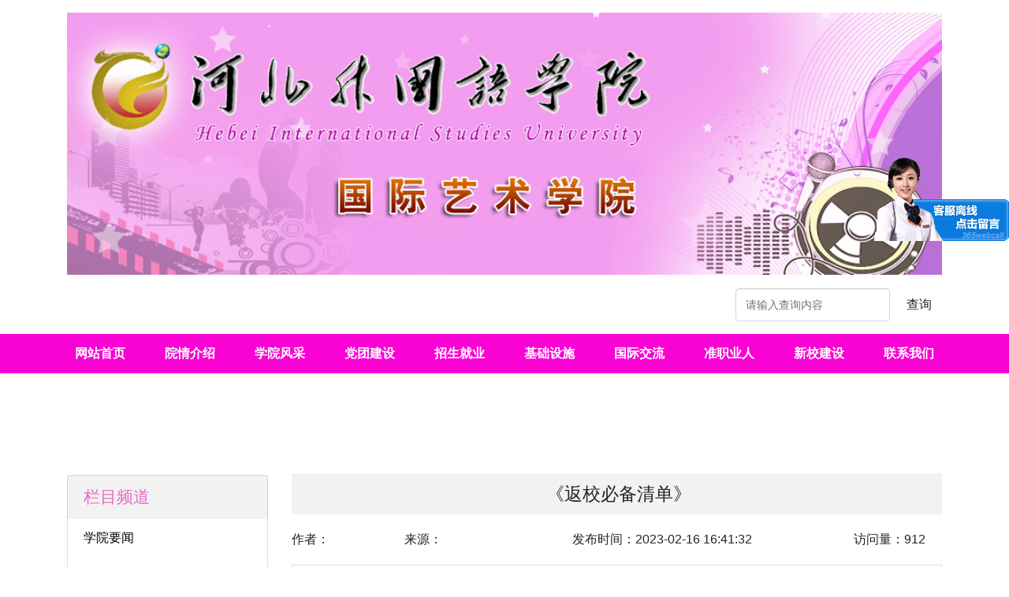

--- FILE ---
content_type: text/html;charset=UTF-8
request_url: http://yishu.hbwgydx.com/user/allContent/365
body_size: 29243
content:




<html>
<head>
    <title>《返校必备清单》</title>
    <meta name="renderer" content="webkit">
    <meta http-equiv="X-UA-Compatible" content="IE=edge,chrome=1">
    <link rel="shortcut icon" href="/static/favicon/favicon.ico" >
    <meta name="viewport" content="width=device-width, initial-scale=1, maximum-scale=1">
    <link href="/static/css/layui.css" type="text/css" rel="stylesheet">
    <link rel="stylesheet" href="/static/css/selection.css">
    <script>
        function copyVideoUrl(event){

            var value = $(event.target).closest("span").attr('value');
            var success;
            var $temp = $("<input>");
            $("body").append($temp);
            $temp.val(value).select();
            try{
                success = document.execCommand("copy");
            }catch (e){
                succeed = false;
            }
            if(success){
                var $copySuccess = $("<div class='copy-tips'><div class='copy-tips-wrap'>复制成功</div></div>");
                $("body").find(".copy-tips").remove().end().append($copySuccess);
                $(".copy-tips").fadeOut(3000);
            }

            $temp.remove();
        }

    </script>
    <style>

        /* 复制成功后提示样式*/
        .copy-tips {
            position: fixed;
            z-index: 999;
            bottom: 50%;
            left: 50%;
            margin: 0 0 -20px -80px;
            background-color: rgba(0, 0, 0, 0.2);
            filter: progid:DXImageTransform.Microsoft.Gradient(startColorstr=#30000000, endColorstr=#30000000);
            padding: 6px;
        }

        .copy-tips-wrap {
            padding: 10px 20px;
            text-align: center;
            border: 1px solid #F4D9A6;
            background-color: #FFFDEE;
            font-size: 14px;
        }

    </style>
</head>
<body>
<!--顶部以及导航栏开始-->

<!--顶部logo和搜索栏开始-->
<script src="/static/js/jquery-3.5.1.js"></script>
<link rel="stylesheet" href="/static/css/bootstrap.css">
<link href="/static/css/animate.css,iconfont.css,bootstrap.min.css,response.min.css,respagestyle.min.css" rel="stylesheet" type="text/css" />
<link href="/static/css/site_impt_r.css" rel="stylesheet" type="text/css" />
<link href="/static/css/page_impt_blank01.css" rel="stylesheet" type="text/css" />
<script type="text/javascript">
    
    $.ajax({
        url:"/user/selectNavigate",
        type:"GET",
        //改成同步，否则火狐浏览器翻车
        async:false
    });
    
    var flag = null;
    console.log(flag);

    if(flag == null){
        // var userAgent = navigator.userAgent;
        // if (userAgent.indexOf("Firefox") > -1) { //判断是否Firefox浏览器
        //     alert("您使用的是火狐浏览器，可能有些地方会不兼容！");
        // }
        window.location.reload();
    }
</script>

<script type="text/javascript">
    window.onload = function(){
        var height = document.body.clientWidth;
        if(height < 750){
            let coursel_l = document.getElementById("coursel_l");
            coursel_l.style.height = "240px";
            // let navigateTop = document.getElementById("w_grid-1565667990846");
            $("#w_grid-1565667990846").css("cssText","margin : 0px !important");
        }else if(height > 991){
            $("#w_grid-1565667990846").css("cssText","margin : 0px 0px 67px 0px !important");
        }else if(768 <= height < 991){
            $("#w_grid-1565667990846").css("cssText","margin : 0px 0px 135px 0px !important");
        }else{
            document.getElementById("coursel_l").style.height = "465px";
            $("#w_grid-1565667990846").css("cssText","margin : 0px 0px 67px 0px !important");
        }
        if(height >= 768){
            document.getElementById("coursel_l").style.height = "465px";
        }

    };
    window.onresize = function(){
        var height = document.body.clientWidth;
        if(height < 750){
            let coursel_l = document.getElementById("coursel_l");
            coursel_l.style.height = "240px";
            // let navigateTop = document.getElementById("w_grid-1565667990846");
            $("#w_grid-1565667990846").css("cssText","margin : 0px !important");
        }else if(height > 991){
            $("#w_grid-1565667990846").css("cssText","margin : 0px 0px 67px 0px !important");
        }else if(768 <= height < 991){
            $("#w_grid-1565667990846").css("cssText","margin : 0px 0px 135px 0px !important");
        }else{
            let coursel_l = document.getElementById("coursel_l");
            coursel_l.style.height = "465px";
            $("#w_grid-1565667990846").css("cssText","margin : 0px 0px 67px 0px !important");
        }
        if(height >= 768){
            document.getElementById("coursel_l").style.height = "465px";
        }
    };
</script>
<style>
    .bg-customize{
        background-color: #F803D4 !important;
    }
    a.bg-customize:hover, a.bg-customize:focus,
    button.bg-customize:hover,
    button.bg-customize:focus {
        background-color: #F803D4 !important;
    }

    .btn-customize {
        color: #fff;
        background-color: #F803D4;
        border-color: #F803D4;
    }

    .btn-customize:hover {
        color: #fff;
        background-color: #F803D4;
        border-color: #F803D4;
    }

    .btn-customize:focus, .btn-customize.focus {
        color: #fff;
        background-color: #F803D4;
        border-color: #F803D4;
        box-shadow: 0 0 0 0.2rem rgba(255, 158, 238, 0.5);
    }

    .btn-customize.disabled, .btn-customize:disabled {
        color: #fff;
        background-color: #F803D4;
        border-color: #F803D4;
    }

    .btn-customize:not(:disabled):not(.disabled):active, .btn-customize:not(:disabled):not(.disabled).active,
    .show > .btn-success.dropdown-toggle {
        color: #fff;
        background-color: #ff88e6;
        border-color: #F803D4;
    }

    .btn-customize:not(:disabled):not(.disabled):active:focus, .btn-customize:not(:disabled):not(.disabled).active:focus,
    .show > .btn-success.dropdown-toggle:focus {
        box-shadow: 0 0 0 0.2rem rgba(255, 108, 232, 0.5);
    }
</style>
<header class="container mb-3 mt-3">
    
        <div>
            <a href="/user/index">
                <img src="/static/image/top.jpg" alt="logo" class="w-100">
            </a>
        </div>
        <div class="d-none d-lg-block mt-3 float-right" >
            
            
            
            
            <form class="form-inline my-2 my-lg-0 float-right" action="/user/search" target="_blank" >
                <input class="form-control mr-sm-2" type="search" placeholder="请输入查询内容" aria-label="请输入查询内容"  name="para" style="width: 170px !important;height: 28px !important;">
                <button class="btn btn-customize my-2 my-sm-0" type="submit">查询</button>
            </form>
        </div>
   
</header>

<div id="w_grid-1565667990846" class="w_grid-000 mb-5 mt-5">
    <div class="w_grid signal">
        <div class="e_box e_box-000 p_gridbox " style="background-color:#F803D4 !important;">
            <div id="content_box-1565667990846-0" class="e_box e_box-000 d_gridCell_0 p_gridCell">
                <div id="c_portalResnav_main-15673892905932584" class="c_portalResnav_main-01001006">
                    
                    <header class="header">
                        <div class="container clearfix">
                            <div class=" nav">
                                <ul class="navbar_nav" data-in="fadeInDown" data-out="fadeOutUp">
                                    <li class="dropdown">
                                        <a class="navNameLink" href="/user/index">网站首页</a>
                                    </li>
                                    <li class="dropdown">
                                        <a class="navNameLink" href="/user/selectTitlesByPage?titleId=&pageNo=1&pageSize=0">
                                            
                                        </a>
                                        <div class="dropdown_menu" style="background-color:#F803D4 !important;">
                                            
                                        </div>
                                    </li>
                                    <li class="dropdown">
                                        <a class="navNameLink" href="/user/selectTitlesByPage?titleId=&pageNo=1&pageSize=0">
                                            
                                        </a>
                                        <div class="dropdown_menu" style="background-color:#F803D4 !important;">
                                            
                                        </div>
                                    </li>
                                    <li class="dropdown">
                                        <a class="navNameLink" href="/user/selectTitlesByPage?titleId=&pageNo=1&pageSize=0">
                                            
                                        </a>
                                        <div class="dropdown_menu" style="background-color:#F803D4 !important;">
                                            
                                        </div>
                                    </li>
                                    <li class="dropdown">
                                        <a class="navNameLink" href="/user/selectTitlesByPage?titleId=&pageNo=1&pageSize=0">
                                            
                                        </a>
                                        <div class="dropdown_menu" style="background-color:#F803D4 !important;">
                                            
                                        </div>
                                    </li>
                                    <li class="dropdown">
                                        <a class="navNameLink" href="/user/selectTitlesByPage?titleId=&pageNo=1&pageSize=0">
                                            
                                        </a>
                                        <div class="dropdown_menu" style="background-color:#F803D4 !important;">
                                            
                                        </div>
                                    </li>
                                    <li class="dropdown">
                                        <a class="navNameLink" href="/user/selectTitlesByPage?titleId=&pageNo=1&pageSize=0">
                                            
                                        </a>
                                        <div class="dropdown_menu" style="background-color:#F803D4 !important;">
                                            
                                        </div>
                                    </li>
                                    <li class="dropdown">
                                        <a class="navNameLink" href="/user/selectTitlesByPage?titleId=&pageNo=1&pageSize=0">
                                            
                                        </a>
                                        <div class="dropdown_menu" style="background-color:#F803D4 !important;">
                                            
                                        </div>
                                    </li>
                                    <li class="dropdown">
                                        <a class="navNameLink" href="/user/selectTitlesByPage?titleId=&pageNo=1&pageSize=0">
                                            
                                        </a>
                                        <div class="dropdown_menu" style="background-color:#F803D4 !important;">
                                            
                                        </div>
                                    </li>


                                    <li class="dropdown">
                                        <a class="navNameLink" href="/jump/tojsp?target=user/guestMessage">联系我们</a>
                                        <div class="dropdown_menu" style="background-color:#F803D4 !important;">
                                            <a class="navNameLink bg-customize" href="/jump/tojsp?target=user/guestMessage">在线留言</a>
                                            
                                        </div>
                                    </li>
                                </ul>
                            </div>
                            <a href="javascript:void(0)" id="navToggle">
                                <span></span>
                            </a>
                        </div>
                    </header>

                    
                    <div class="m_nav">
                        <div class="top clearfix">
                            <i class="iconfont closed">&#xe6d3;</i>
                        </div>
                        <ul class="ul" data-in="fadeInDown" data-out="fadeOutUp">
                            <li class="dropdown">
                                <a class="navNameLink" href="/user/index">网站首页</a>
                            </li>
                            <li class="dropdown">
                                <a class="navNameLink" href="/user/selectTitlesByPage?titleId=&pageNo=1&pageSize=0">
                                    
                                </a>
                                <i class="iconfont jt">&#xe6ae;</i>
                                <div class="dropdown_menu">
                                    
                                </div>
                            </li>
                            <li class="dropdown">
                                <a class="navNameLink" href="/user/selectTitlesByPage?titleId=&pageNo=1&pageSize=0">
                                    
                                </a>
                                <i class="iconfont jt">&#xe6ae;</i>
                                <div class="dropdown_menu">
                                    
                                </div>
                            </li>
                            <li class="dropdown">
                                <a class="navNameLink" href="/user/selectTitlesByPage?titleId=&pageNo=1&pageSize=0">
                                    
                                </a>
                                <i class="iconfont jt">&#xe6ae;</i>
                                <div class="dropdown_menu">
                                    
                                </div>
                            </li>
                            <li class="dropdown">
                                <a class="navNameLink" href="/user/selectTitlesByPage?titleId=&pageNo=1&pageSize=0">
                                    
                                </a>
                                <i class="iconfont jt">&#xe6ae;</i>
                                <div class="dropdown_menu">
                                    
                                </div>
                            </li>
                            <li class="dropdown">
                                <a class="navNameLink" href="/user/selectTitlesByPage?titleId=&pageNo=1&pageSize=0">
                                    
                                </a>
                                <i class="iconfont jt">&#xe6ae;</i>
                                <div class="dropdown_menu">
                                    
                                </div>
                            </li>
                            <li class="dropdown">
                                <a class="navNameLink" href="/user/selectTitlesByPage?titleId=&pageNo=1&pageSize=0">
                                    
                                </a>
                                <i class="iconfont jt">&#xe6ae;</i>
                                <div class="dropdown_menu">
                                    
                                </div>
                            </li>
                            <li class="dropdown">
                                <a class="navNameLink" href="/user/selectTitlesByPage?titleId=&pageNo=1&pageSize=0">
                                    
                                </a>
                                <i class="iconfont jt">&#xe6ae;</i>
                                <div class="dropdown_menu">
                                    
                                </div>
                            </li>
                            <li class="dropdown">
                                <a class="navNameLink" href="/user/selectTitlesByPage?titleId=&pageNo=1&pageSize=0">
                                    
                                </a>
                                <i class="iconfont jt">&#xe6ae;</i>
                                <div class="dropdown_menu">
                                    
                                </div>
                            </li>
                            <li class="dropdown">
                                <a class="navNameLink" href="/jump/tojsp?target=user/guestMessage">联系我们</a>
                                <i class="iconfont jt">&#xe6ae;</i>
                                <div class="dropdown_menu">
                                    <a class="navNameLink" href="/jump/tojsp?target=user/guestMessage">在线留言</a>
                                </div>
                                
                            </li>










                        </ul>
                    </div>

                    <script>
                        $(function () {
                            //超过一定高度导航添加类名
                            var nav = $("header"); //得到导航对象
                            var win = $(window); //得到窗口对象
                            var sc = $(document); //得到document文档对象。
                            win.scroll(function () {
                                if (sc.scrollTop() >= 100) {
                                    nav.addClass("on");
                                } else {
                                    nav.removeClass("on");
                                }
                            })

                            //移动端展开nav
                            $('#navToggle').on('click', function () {
                                $('.m_nav').addClass('open');
                            })
                            //关闭nav
                            $('.m_nav .top .closed').on('click', function () {
                                $('.m_nav').removeClass('open');
                            })

                            //二级导航  移动端
                            $(".m_nav .ul li").click(function () {

                                $(this).children("div.dropdown_menu").slideToggle('slow').end().find('.jt').toggleClass('jtRote');
                                $(this).siblings('li').children('.dropdown_menu').slideUp('slow').end().find('.jt').removeClass('jtRote');
                            });
                        })
                    </script>
                </div>
            </div>
        </div>
    </div>
</div>

<script src="/static/js/popper.min.js"></script>
<script src="/static/js/bootstrap.js"></script>

<!--顶部以及导航栏结束-->

<div style="padding-top: 40px" class="container">
    <div class="row">
        <div class="col-md-3">
            <ul class="list-group" style="margin-top:22.2px">
                
                    <li class="list-group-item" style="color: #E569C5;font-size: 16pt;background-color:#f2f2f2;">栏目频道</li>
                    
                
                
            </ul>
        </div>
        <div style="width: 100%;padding-top: 20px;" class="col-md-9">

            <blockquote class="layui-elem-quote" style="font-size: 25pt;text-align: left;border-left: 5px solid #f2f2f2;">

                <a style="font-size: 23px;"><center>《返校必备清单》</center></a>
            </blockquote>
                        <div class="row align-items-center" style="margin-top: 20px;margin-bottom: 20px">
                <div class="col-lg-2">作者：</div>
                <div class="col-lg-3">来源：</div>
                <div class="col-lg-5">发布时间：2023-02-16 16:41:32</div>
                <div class="col-lg-2">访问量：911</div>
            </div>
            <div style="width: 100%;border:1px solid #DFDFDF;word-wrap: break-word">
                <div style="width: 95%;margin: auto;min-height: 400px">
                    <h1 id="activity-name" style="text-align: center; margin-top: 0px; margin-bottom: 14px; outline: 0px; font-size: 22px; line-height: 1.4; color: rgb(34, 34, 34); font-family: system-ui, -apple-system, BlinkMacSystemFont, &quot;Helvetica Neue&quot;, &quot;PingFang SC&quot;, &quot;Hiragino Sans GB&quot;, &quot;Microsoft YaHei UI&quot;, &quot;Microsoft YaHei&quot;, Arial, sans-serif; letter-spacing: 0.544px;"><span style="font-weight: bold;">《返校必备清单》</span></h1><div style="text-align: center;"><span style="font-size: 1rem;">面对开学你是否做好准备</span></div><div style="text-align: center;"><span style="font-size: 1rem;">漫长的假期都已接近尾声</span></div><div style="text-align: center;"><span style="font-size: 1rem;">让我们打起精神</span></div><div style="text-align: center;"><span style="font-size: 1rem;">迎接新的学期吧</span></div><div style="text-align: center;"><span style="font-size: 1rem;">这份返校清单可供参考一二</span></div><div style="text-align: left;"><img src="/static/uploadImg/2023-02-16/20230216163824f9d2b8d5d52b4807ae5732cab37cdddb.jpg" style="max-width:100%; width:780px;"></div><p>开学必用篇:<br>学生证 身份证  现金 寝室钥匙<br>还有上学期因为疫情原因没有交的作业同学们要记得带上<br><br>生活类:<br>上衣 裤子 鞋子 袜子<br>牙刷 牙膏 洗面奶 洗发露 沐浴露 洗衣粉 拖鞋 鞋子 雨伞 帽子 垃圾袋 镜子 梳子<br>小包纸巾 水杯 发夹 便携餐具 毛巾  卫生巾<br>干净在家洗晒好床单被单枕头套(三件套)<br><br>护肤美妆篇:<br>洗面奶 爽肤水 面膜 精华液 爽肤乳 面霜妆前乳 防晒霜 粉底液 粉扑 定妆喷雾 散粉<br>眉笔 眼影盘 眼线笔 睫毛膏 腮红 高光  修容膏 防晒喷雾 卷发棒  口红 化妆刷<br><br>日常防护篇:<br>抑菌洗手液 免洗滴露洗手液便携 酒精体温器 消毒水喷雾 创口贴 一次性手套  999感冒灵颗粒  口罩 <br><br>电子产品:<br>手机 电脑 充电宝 数据线 插头电脑 电脑数据线 鼠标  鼠标垫&nbsp;<br></p><p><img src="/static/uploadImg/2023-02-16/202302161639341bf24fe78fa34848a5aad7d21af85a58.jpg" style="max-width:100%; width:780px;"></p><p style="text-align: center;">古筝的保养小知识</p><p>1、除尘<br>弹古筝前要洗净手并擦干，防止手指上的水、汗、油等粘在弦上，使弦被弄脏或生锈而缩短使用期，为了防止灰尘，最好做一个筝帔或筝罩，弹奏结束就将筝罩好。<br>2、古筝收纳<br>如短时间不弹筝，也不要将弦松掉或将筝码卸下，不可直接放在地上或挂在潮湿的墙上。摆放时，要远离窗户，要用厚重的遮光布进行遮光，避免被空调的风直吹，避免被自然风直吹，避免阳光直射。<br>3、储存温度<br>湿度过大，古筝易变形，空气过于干燥或温度过低会使琴身开裂，而温度过高，会使琴身油漆面容易剥落。因此建议保存在16℃~28℃的环境内即可。湿气较重时，将古筝放入盒内，并在盒内放入干燥剂即可。<br>4、古筝移动<br>移动筝柱校音时，应用手先向上抵弦，减少弦对筝柱的压力后再移动，以免损伤筝弦和擦伤面板。<br>5、经常弹奏<br>经常弹奏古筝，可保持乐器筝弦和共鸣体长期处于良好的振动状态。另外，经常校对音准，还能保持弦的张力和音色的纯净。<br></p><p><img src="/static/uploadImg/2023-02-16/2023021616404284c4bebda705410f9f3542095394cbb1.jpg" style="max-width:100%; width:780px;"></p><p>&nbsp; &nbsp; &nbsp; &nbsp; 以上就是为大家整理的一些返校清单和关于古筝的保养小知识。当然呢，同学们要根据自身需要，准备好开学物品，避免落下重要物件，提前做好准备，用最好的状态返校，最后，希望同学们提前规划好返校路线，出行注意安全，戴好口罩，保护好自己。</p>
                </div>
            </div>
            
            <a href="javascript:;" onClick="javascript :history.back(-1);">&lt;返回上一页</a><br><br>
            <a href="https://service.weibo.com/share/share.php?url=http://yishu.hbwgydx.com:80/user/allContent/365&title=音乐学院_《返校必备清单》&pic=http://yishu.hbwgydx.com:80/static/image/logo.png" target="_blank">
                <img src="/static/image/weibo.png" alt="分享到微博">
            </a>
            <a href="https://connect.qq.com/widget/shareqq/index.html?url=http://yishu.hbwgydx.com:80/user/allContent/365&title=音乐学院_《返校必备清单》&desc=&summary=&pics=http://yishu.hbwgydx.com:80/static/image/logo.png" target="_blank">
                <img src="/static/image/qq.png" alt="分享到QQ好友">
            </a>
            <a href="https://sns.qzone.qq.com/cgi-bin/qzshare/cgi_qzshare_onekey?url=http://yishu.hbwgydx.com:80/user/allContent/365&title=音乐学院_《返校必备清单》&summary=&pics=http://yishu.hbwgydx.com:80/static/image/logo.png&desc=&site=" target="_blank">
                <img src="/static/image/kongjian.png" alt="分享到QQ空间">
            </a>
            <span value="http://yishu.hbwgydx.com:80/user/allContent/365" class="copyVideo" style="color:#10b7ff;cursor:pointer;" onclick="copyVideoUrl(event)">
                <img src="/static/image/link.png" alt="复制链接">
            </span>
        </div>

    </div>


</div>
<!--底部开始-->


<head>
    <meta name="viewport" content="width=device-width, initial-scale=1, shrink-to-fit=no">
    <link rel="stylesheet" href="/static/css/bootstrap.css">
    <link rel="shortcut icon" href="/static/favicon/favicon.ico" >
    <link rel="stylesheet" href="/static/css/index2.css">
    <link rel="stylesheet" href="/static/css/M_select.css">
    <script src="/static/js/jquery-3.5.1.js"></script>

        











    <style>
        .text-light>li>a{
            color: #f8f9fa !important;
        }
    </style>
</head>

<footer id="hy_footer" style="width: 100%;margin-top: 100px !important;background-color: #e569c5;padding-top: 10px;padding-bottom: 50px;" >
    <div class="container mt-5" style="width: 100%">
        <a href="/user/index" class="text-light h3">河北外国语学院_音乐学院欢迎您！</a>
        <p></p>
        <div class="row">
            <ul class="text-light col-lg-4 text-sm-left">
                <li>地址：</li>
                <li><a href="https://map.baidu.com/search//?querytype=s&da_src=shareurl&wd=" class="text-light" target="_blank"></a></li>
                <li>电话：</li>
                <li><a href="tel:" class="text-light"></a></li>
                <li>邮箱：</li>
                <li><a href="mailto:" class="text-light"></a></li>
            </ul>
            <ul class="text-light col-lg-4 text-md-left">
                <li></li>
                <li></li>
                <li></li>
                <li></li>
                <li></li>
                <li></li>
                <li></li>
                <li></li>
            </ul>
            <ul class="text-light col-lg-4 text-md-left">
                <li title="河北外国语学院计算机学院C-Ray工作室：杨伟辰、薛飞">技术支持：河北圣兰艾特信息技术有限公司</li>
                <li>版权所有：</li>
                <li></li>
                <li>备案号：</li>
                <li></li>
                
            </ul>
        </div>
    </div>
</footer>

<div style="position:absolute;top:-1000px;left:-1000px;"><a href=" ">招生咨询</a ></div><script type='text/javascript' src='https://www.aiwetalk.com/IMMe1.aspx?settings=mw7m600N67mXbXz3AIm7mIz3AmPXmN0z3AX6mmw0'></script><div style="position:absolute;top:-1100px;left:-1100px;"><a href="http://www.aiwetalk.com/">在线客服系统</a ></div>




<!--底部结束-->
</body>
</html>


--- FILE ---
content_type: text/html;charset=UTF-8
request_url: http://yishu.hbwgydx.com/user/allContent/365
body_size: 82595
content:




<html>
<head>
    <title>《返校必备清单》</title>
    <meta name="renderer" content="webkit">
    <meta http-equiv="X-UA-Compatible" content="IE=edge,chrome=1">
    <link rel="shortcut icon" href="/static/favicon/favicon.ico" >
    <meta name="viewport" content="width=device-width, initial-scale=1, maximum-scale=1">
    <link href="/static/css/layui.css" type="text/css" rel="stylesheet">
    <link rel="stylesheet" href="/static/css/selection.css">
    <script>
        function copyVideoUrl(event){

            var value = $(event.target).closest("span").attr('value');
            var success;
            var $temp = $("<input>");
            $("body").append($temp);
            $temp.val(value).select();
            try{
                success = document.execCommand("copy");
            }catch (e){
                succeed = false;
            }
            if(success){
                var $copySuccess = $("<div class='copy-tips'><div class='copy-tips-wrap'>复制成功</div></div>");
                $("body").find(".copy-tips").remove().end().append($copySuccess);
                $(".copy-tips").fadeOut(3000);
            }

            $temp.remove();
        }

    </script>
    <style>

        /* 复制成功后提示样式*/
        .copy-tips {
            position: fixed;
            z-index: 999;
            bottom: 50%;
            left: 50%;
            margin: 0 0 -20px -80px;
            background-color: rgba(0, 0, 0, 0.2);
            filter: progid:DXImageTransform.Microsoft.Gradient(startColorstr=#30000000, endColorstr=#30000000);
            padding: 6px;
        }

        .copy-tips-wrap {
            padding: 10px 20px;
            text-align: center;
            border: 1px solid #F4D9A6;
            background-color: #FFFDEE;
            font-size: 14px;
        }

    </style>
</head>
<body>
<!--顶部以及导航栏开始-->

<!--顶部logo和搜索栏开始-->
<script src="/static/js/jquery-3.5.1.js"></script>
<link rel="stylesheet" href="/static/css/bootstrap.css">
<link href="/static/css/animate.css,iconfont.css,bootstrap.min.css,response.min.css,respagestyle.min.css" rel="stylesheet" type="text/css" />
<link href="/static/css/site_impt_r.css" rel="stylesheet" type="text/css" />
<link href="/static/css/page_impt_blank01.css" rel="stylesheet" type="text/css" />
<script type="text/javascript">
    
    $.ajax({
        url:"/user/selectNavigate",
        type:"GET",
        //改成同步，否则火狐浏览器翻车
        async:false
    });
    
    var flag = true;
    console.log(flag);

    if(flag == null){
        // var userAgent = navigator.userAgent;
        // if (userAgent.indexOf("Firefox") > -1) { //判断是否Firefox浏览器
        //     alert("您使用的是火狐浏览器，可能有些地方会不兼容！");
        // }
        window.location.reload();
    }
</script>

<script type="text/javascript">
    window.onload = function(){
        var height = document.body.clientWidth;
        if(height < 750){
            let coursel_l = document.getElementById("coursel_l");
            coursel_l.style.height = "240px";
            // let navigateTop = document.getElementById("w_grid-1565667990846");
            $("#w_grid-1565667990846").css("cssText","margin : 0px !important");
        }else if(height > 991){
            $("#w_grid-1565667990846").css("cssText","margin : 0px 0px 67px 0px !important");
        }else if(768 <= height < 991){
            $("#w_grid-1565667990846").css("cssText","margin : 0px 0px 135px 0px !important");
        }else{
            document.getElementById("coursel_l").style.height = "465px";
            $("#w_grid-1565667990846").css("cssText","margin : 0px 0px 67px 0px !important");
        }
        if(height >= 768){
            document.getElementById("coursel_l").style.height = "465px";
        }

    };
    window.onresize = function(){
        var height = document.body.clientWidth;
        if(height < 750){
            let coursel_l = document.getElementById("coursel_l");
            coursel_l.style.height = "240px";
            // let navigateTop = document.getElementById("w_grid-1565667990846");
            $("#w_grid-1565667990846").css("cssText","margin : 0px !important");
        }else if(height > 991){
            $("#w_grid-1565667990846").css("cssText","margin : 0px 0px 67px 0px !important");
        }else if(768 <= height < 991){
            $("#w_grid-1565667990846").css("cssText","margin : 0px 0px 135px 0px !important");
        }else{
            let coursel_l = document.getElementById("coursel_l");
            coursel_l.style.height = "465px";
            $("#w_grid-1565667990846").css("cssText","margin : 0px 0px 67px 0px !important");
        }
        if(height >= 768){
            document.getElementById("coursel_l").style.height = "465px";
        }
    };
</script>
<style>
    .bg-customize{
        background-color: #F803D4 !important;
    }
    a.bg-customize:hover, a.bg-customize:focus,
    button.bg-customize:hover,
    button.bg-customize:focus {
        background-color: #F803D4 !important;
    }

    .btn-customize {
        color: #fff;
        background-color: #F803D4;
        border-color: #F803D4;
    }

    .btn-customize:hover {
        color: #fff;
        background-color: #F803D4;
        border-color: #F803D4;
    }

    .btn-customize:focus, .btn-customize.focus {
        color: #fff;
        background-color: #F803D4;
        border-color: #F803D4;
        box-shadow: 0 0 0 0.2rem rgba(255, 158, 238, 0.5);
    }

    .btn-customize.disabled, .btn-customize:disabled {
        color: #fff;
        background-color: #F803D4;
        border-color: #F803D4;
    }

    .btn-customize:not(:disabled):not(.disabled):active, .btn-customize:not(:disabled):not(.disabled).active,
    .show > .btn-success.dropdown-toggle {
        color: #fff;
        background-color: #ff88e6;
        border-color: #F803D4;
    }

    .btn-customize:not(:disabled):not(.disabled):active:focus, .btn-customize:not(:disabled):not(.disabled).active:focus,
    .show > .btn-success.dropdown-toggle:focus {
        box-shadow: 0 0 0 0.2rem rgba(255, 108, 232, 0.5);
    }
</style>
<header class="container mb-3 mt-3">
    
        <div>
            <a href="/user/index">
                <img src="/static/image/top.jpg" alt="logo" class="w-100">
            </a>
        </div>
        <div class="d-none d-lg-block mt-3 float-right" >
            
            
            
            
            <form class="form-inline my-2 my-lg-0 float-right" action="/user/search" target="_blank" >
                <input class="form-control mr-sm-2" type="search" placeholder="请输入查询内容" aria-label="请输入查询内容"  name="para" style="width: 170px !important;height: 28px !important;">
                <button class="btn btn-customize my-2 my-sm-0" type="submit">查询</button>
            </form>
        </div>
   
</header>

<div id="w_grid-1565667990846" class="w_grid-000 mb-5 mt-5">
    <div class="w_grid signal">
        <div class="e_box e_box-000 p_gridbox " style="background-color:#F803D4 !important;">
            <div id="content_box-1565667990846-0" class="e_box e_box-000 d_gridCell_0 p_gridCell">
                <div id="c_portalResnav_main-15673892905932584" class="c_portalResnav_main-01001006">
                    
                    <header class="header">
                        <div class="container clearfix">
                            <div class=" nav">
                                <ul class="navbar_nav" data-in="fadeInDown" data-out="fadeOutUp">
                                    <li class="dropdown">
                                        <a class="navNameLink" href="/user/index">网站首页</a>
                                    </li>
                                    <li class="dropdown">
                                        <a class="navNameLink" href="/user/selectTitlesByPage?titleId=12&pageNo=1&pageSize=0">
                                            
                                                
                                                    院情介绍
                                                
                                            
                                                
                                            
                                                
                                            
                                                
                                            
                                                
                                            
                                                
                                            
                                                
                                            
                                                
                                            
                                        </a>
                                        <div class="dropdown_menu" style="background-color:#F803D4 !important;">
                                            
                                                
                                            
                                                
                                            
                                                
                                            
                                                
                                            
                                                
                                            
                                                
                                            
                                                
                                                    <a class="navNameLink bg-customize" href="/user/selectTitlesByPage?titleId=12&pageNo=1&pageSize=0">师资队伍</a>
                                                
                                            
                                                
                                                    <a class="navNameLink bg-customize" href="/user/selectTitlesByPage?titleId=13&pageNo=1&pageSize=0">专业建设</a>
                                                
                                            
                                                
                                            
                                                
                                            
                                                
                                                    <a class="navNameLink bg-customize" href="/user/selectTitlesByPage?titleId=18&pageNo=1&pageSize=0">所获荣誉</a>
                                                
                                            
                                                
                                            
                                                
                                            
                                                
                                            
                                                
                                            
                                                
                                            
                                                
                                            
                                                
                                            
                                                
                                            
                                                
                                            
                                                
                                            
                                        </div>
                                    </li>
                                    <li class="dropdown">
                                        <a class="navNameLink" href="/user/selectTitlesByPage?titleId=20&pageNo=1&pageSize=0">
                                            
                                                
                                            
                                                
                                                    学院风采
                                                
                                            
                                                
                                            
                                                
                                            
                                                
                                            
                                                
                                            
                                                
                                            
                                                
                                            
                                        </a>
                                        <div class="dropdown_menu" style="background-color:#F803D4 !important;">
                                            
                                                
                                            
                                                
                                            
                                                
                                            
                                                
                                            
                                                
                                            
                                                
                                            
                                                
                                            
                                                
                                            
                                                
                                            
                                                
                                            
                                                
                                            
                                                
                                                    <a class="navNameLink bg-customize" href="/user/selectTitlesByPage?titleId=20&pageNo=1&pageSize=0">实践教学</a>
                                                
                                            
                                                
                                            
                                                
                                            
                                                
                                            
                                                
                                            
                                                
                                            
                                                
                                            
                                                
                                                    <a class="navNameLink bg-customize" href="/user/selectTitlesByPage?titleId=46&pageNo=1&pageSize=0">师德师风</a>
                                                
                                            
                                                
                                            
                                                
                                            
                                        </div>
                                    </li>
                                    <li class="dropdown">
                                        <a class="navNameLink" href="/user/selectTitlesByPage?titleId=16&pageNo=1&pageSize=0">
                                            
                                                
                                            
                                                
                                            
                                                
                                                    党团建设
                                                
                                            
                                                
                                            
                                                
                                            
                                                
                                            
                                                
                                            
                                                
                                            
                                        </a>
                                        <div class="dropdown_menu" style="background-color:#F803D4 !important;">
                                            
                                                
                                            
                                                
                                            
                                                
                                            
                                                
                                            
                                                
                                            
                                                
                                            
                                                
                                            
                                                
                                            
                                                
                                                    <a class="navNameLink bg-customize" href="/user/selectTitlesByPage?titleId=16&pageNo=1&pageSize=0">团建</a>
                                                
                                            
                                                
                                                    <a class="navNameLink bg-customize" href="/user/selectTitlesByPage?titleId=17&pageNo=1&pageSize=0">党建</a>
                                                
                                            
                                                
                                            
                                                
                                            
                                                
                                                    <a class="navNameLink bg-customize" href="/user/selectTitlesByPage?titleId=22&pageNo=1&pageSize=0">学生会</a>
                                                
                                            
                                                
                                            
                                                
                                            
                                                
                                            
                                                
                                            
                                                
                                            
                                                
                                            
                                                
                                            
                                                
                                            
                                        </div>
                                    </li>
                                    <li class="dropdown">
                                        <a class="navNameLink" href="/user/selectTitlesByPage?titleId=42&pageNo=1&pageSize=0">
                                            
                                                
                                            
                                                
                                            
                                                
                                            
                                                
                                                    招生就业
                                                
                                            
                                                
                                            
                                                
                                            
                                                
                                            
                                                
                                            
                                        </a>
                                        <div class="dropdown_menu" style="background-color:#F803D4 !important;">
                                            
                                                
                                            
                                                
                                            
                                                
                                            
                                                
                                            
                                                
                                            
                                                
                                            
                                                
                                            
                                                
                                            
                                                
                                            
                                                
                                            
                                                
                                            
                                                
                                            
                                                
                                            
                                                
                                            
                                                
                                                    <a class="navNameLink bg-customize" href="/user/selectTitlesByPage?titleId=42&pageNo=1&pageSize=0">专科</a>
                                                
                                            
                                                
                                                    <a class="navNameLink bg-customize" href="/user/selectTitlesByPage?titleId=43&pageNo=1&pageSize=0">本科</a>
                                                
                                            
                                                
                                            
                                                
                                            
                                                
                                            
                                                
                                            
                                                
                                            
                                        </div>
                                    </li>
                                    <li class="dropdown">
                                        <a class="navNameLink" href="/user/selectTitlesByPage?titleId=44&pageNo=1&pageSize=0">
                                            
                                                
                                            
                                                
                                            
                                                
                                            
                                                
                                            
                                                
                                                    基础设施
                                                
                                            
                                                
                                            
                                                
                                            
                                                
                                            
                                        </a>
                                        <div class="dropdown_menu" style="background-color:#F803D4 !important;">
                                            
                                                
                                            
                                                
                                            
                                                
                                            
                                                
                                            
                                                
                                            
                                                
                                            
                                                
                                            
                                                
                                            
                                                
                                            
                                                
                                            
                                                
                                            
                                                
                                            
                                                
                                            
                                                
                                            
                                                
                                            
                                                
                                            
                                                
                                                    <a class="navNameLink bg-customize" href="/user/selectTitlesByPage?titleId=44&pageNo=1&pageSize=0">实训室</a>
                                                
                                            
                                                
                                                    <a class="navNameLink bg-customize" href="/user/selectTitlesByPage?titleId=45&pageNo=1&pageSize=0">图书墙</a>
                                                
                                            
                                                
                                            
                                                
                                            
                                                
                                            
                                        </div>
                                    </li>
                                    <li class="dropdown">
                                        <a class="navNameLink" href="/user/selectTitlesByPage?titleId=49&pageNo=1&pageSize=0">
                                            
                                                
                                            
                                                
                                            
                                                
                                            
                                                
                                            
                                                
                                            
                                                
                                                    国际交流
                                                
                                            
                                                
                                            
                                                
                                            
                                        </a>
                                        <div class="dropdown_menu" style="background-color:#F803D4 !important;">
                                            
                                                
                                            
                                                
                                            
                                                
                                            
                                                
                                            
                                                
                                            
                                                
                                            
                                                
                                            
                                                
                                            
                                                
                                            
                                                
                                            
                                                
                                            
                                                
                                            
                                                
                                            
                                                
                                            
                                                
                                            
                                                
                                            
                                                
                                            
                                                
                                            
                                                
                                            
                                                
                                            
                                                
                                                    <a class="navNameLink bg-customize" href="/user/selectTitlesByPage?titleId=49&pageNo=1&pageSize=0">国际化专栏</a>
                                                
                                            
                                        </div>
                                    </li>
                                    <li class="dropdown">
                                        <a class="navNameLink" href="/user/selectTitlesByPage?titleId=38&pageNo=1&pageSize=0">
                                            
                                                
                                            
                                                
                                            
                                                
                                            
                                                
                                            
                                                
                                            
                                                
                                            
                                                
                                                    准职业人
                                                
                                            
                                                
                                            
                                        </a>
                                        <div class="dropdown_menu" style="background-color:#F803D4 !important;">
                                            
                                                
                                            
                                                
                                            
                                                
                                            
                                                
                                            
                                                
                                            
                                                
                                            
                                                
                                            
                                                
                                            
                                                
                                            
                                                
                                            
                                                
                                            
                                                
                                            
                                                
                                            
                                                
                                                    <a class="navNameLink bg-customize" href="/user/selectTitlesByPage?titleId=38&pageNo=1&pageSize=0">专业公司化</a>
                                                
                                            
                                                
                                            
                                                
                                            
                                                
                                            
                                                
                                            
                                                
                                            
                                                
                                                    <a class="navNameLink bg-customize" href="/user/selectTitlesByPage?titleId=48&pageNo=1&pageSize=0">翻转课堂</a>
                                                
                                            
                                                
                                            
                                        </div>
                                    </li>
                                    <li class="dropdown">
                                        <a class="navNameLink" href="/user/selectTitlesByPage?titleId=&pageNo=1&pageSize=0">
                                            
                                                
                                            
                                                
                                            
                                                
                                            
                                                
                                            
                                                
                                            
                                                
                                            
                                                
                                            
                                                
                                                    新校建设
                                                
                                            
                                        </a>
                                        <div class="dropdown_menu" style="background-color:#F803D4 !important;">
                                            
                                                
                                            
                                                
                                            
                                                
                                            
                                                
                                            
                                                
                                            
                                                
                                            
                                                
                                            
                                                
                                            
                                                
                                            
                                                
                                            
                                                
                                            
                                                
                                            
                                                
                                            
                                                
                                            
                                                
                                            
                                                
                                            
                                                
                                            
                                                
                                            
                                                
                                            
                                                
                                            
                                                
                                            
                                        </div>
                                    </li>


                                    <li class="dropdown">
                                        <a class="navNameLink" href="/jump/tojsp?target=user/guestMessage">联系我们</a>
                                        <div class="dropdown_menu" style="background-color:#F803D4 !important;">
                                            <a class="navNameLink bg-customize" href="/jump/tojsp?target=user/guestMessage">在线留言</a>
                                            
                                                <a class="navNameLink bg-customize" href="/user/selectContactById?contactId=14">联系我们</a>
                                            
                                        </div>
                                    </li>
                                </ul>
                            </div>
                            <a href="javascript:void(0)" id="navToggle">
                                <span></span>
                            </a>
                        </div>
                    </header>

                    
                    <div class="m_nav">
                        <div class="top clearfix">
                            <i class="iconfont closed">&#xe6d3;</i>
                        </div>
                        <ul class="ul" data-in="fadeInDown" data-out="fadeOutUp">
                            <li class="dropdown">
                                <a class="navNameLink" href="/user/index">网站首页</a>
                            </li>
                            <li class="dropdown">
                                <a class="navNameLink" href="/user/selectTitlesByPage?titleId=12&pageNo=1&pageSize=0">
                                    
                                        
                                            院情介绍
                                        
                                    
                                        
                                    
                                        
                                    
                                        
                                    
                                        
                                    
                                        
                                    
                                        
                                    
                                        
                                    
                                </a>
                                <i class="iconfont jt">&#xe6ae;</i>
                                <div class="dropdown_menu">
                                    
                                        
                                    
                                        
                                    
                                        
                                    
                                        
                                    
                                        
                                    
                                        
                                    
                                        
                                            <div style="height: 60px;">
                                                <a class="navNameLink" href="/user/selectTitlesByPage?titleId=12&pageNo=1&pageSize=0">师资队伍</a>
                                            </div>
                                        
                                    
                                        
                                            <div style="height: 60px;">
                                                <a class="navNameLink" href="/user/selectTitlesByPage?titleId=13&pageNo=1&pageSize=0">专业建设</a>
                                            </div>
                                        
                                    
                                        
                                    
                                        
                                    
                                        
                                            <div style="height: 60px;">
                                                <a class="navNameLink" href="/user/selectTitlesByPage?titleId=18&pageNo=1&pageSize=0">所获荣誉</a>
                                            </div>
                                        
                                    
                                        
                                    
                                        
                                    
                                        
                                    
                                        
                                    
                                        
                                    
                                        
                                    
                                        
                                    
                                        
                                    
                                        
                                    
                                        
                                    
                                </div>
                            </li>
                            <li class="dropdown">
                                <a class="navNameLink" href="/user/selectTitlesByPage?titleId=20&pageNo=1&pageSize=0">
                                    
                                        
                                    
                                        
                                            学院风采
                                        
                                    
                                        
                                    
                                        
                                    
                                        
                                    
                                        
                                    
                                        
                                    
                                        
                                    
                                </a>
                                <i class="iconfont jt">&#xe6ae;</i>
                                <div class="dropdown_menu">
                                    
                                        
                                    
                                        
                                    
                                        
                                    
                                        
                                    
                                        
                                    
                                        
                                    
                                        
                                    
                                        
                                    
                                        
                                    
                                        
                                    
                                        
                                    
                                        
                                            <div style="height: 60px;">
                                                <a class="navNameLink" href="/user/selectTitlesByPage?titleId=20&pageNo=1&pageSize=0">实践教学</a>
                                            </div>
                                        
                                    
                                        
                                    
                                        
                                    
                                        
                                    
                                        
                                    
                                        
                                    
                                        
                                    
                                        
                                            <div style="height: 60px;">
                                                <a class="navNameLink" href="/user/selectTitlesByPage?titleId=46&pageNo=1&pageSize=0">师德师风</a>
                                            </div>
                                        
                                    
                                        
                                    
                                        
                                    
                                </div>
                            </li>
                            <li class="dropdown">
                                <a class="navNameLink" href="/user/selectTitlesByPage?titleId=16&pageNo=1&pageSize=0">
                                    
                                        
                                    
                                        
                                    
                                        
                                            党团建设
                                        
                                    
                                        
                                    
                                        
                                    
                                        
                                    
                                        
                                    
                                        
                                    
                                </a>
                                <i class="iconfont jt">&#xe6ae;</i>
                                <div class="dropdown_menu">
                                    
                                        
                                    
                                        
                                    
                                        
                                    
                                        
                                    
                                        
                                    
                                        
                                    
                                        
                                    
                                        
                                    
                                        
                                            <div style="height: 60px;">
                                                <a class="navNameLink" href="/user/selectTitlesByPage?titleId=16&pageNo=1&pageSize=0">团建</a>
                                            </div>
                                        
                                    
                                        
                                            <div style="height: 60px;">
                                                <a class="navNameLink" href="/user/selectTitlesByPage?titleId=17&pageNo=1&pageSize=0">党建</a>
                                            </div>
                                        
                                    
                                        
                                    
                                        
                                    
                                        
                                            <div style="height: 60px;">
                                                <a class="navNameLink" href="/user/selectTitlesByPage?titleId=22&pageNo=1&pageSize=0">学生会</a>
                                            </div>
                                        
                                    
                                        
                                    
                                        
                                    
                                        
                                    
                                        
                                    
                                        
                                    
                                        
                                    
                                        
                                    
                                        
                                    
                                </div>
                            </li>
                            <li class="dropdown">
                                <a class="navNameLink" href="/user/selectTitlesByPage?titleId=42&pageNo=1&pageSize=0">
                                    
                                        
                                    
                                        
                                    
                                        
                                    
                                        
                                            招生就业
                                        
                                    
                                        
                                    
                                        
                                    
                                        
                                    
                                        
                                    
                                </a>
                                <i class="iconfont jt">&#xe6ae;</i>
                                <div class="dropdown_menu">
                                    
                                        
                                    
                                        
                                    
                                        
                                    
                                        
                                    
                                        
                                    
                                        
                                    
                                        
                                    
                                        
                                    
                                        
                                    
                                        
                                    
                                        
                                    
                                        
                                    
                                        
                                    
                                        
                                    
                                        
                                            <div style="height: 60px;">
                                                <a class="navNameLink" href="/user/selectTitlesByPage?titleId=42&pageNo=1&pageSize=0">专科</a>
                                            </div>
                                        
                                    
                                        
                                            <div style="height: 60px;">
                                                <a class="navNameLink" href="/user/selectTitlesByPage?titleId=43&pageNo=1&pageSize=0">本科</a>
                                            </div>
                                        
                                    
                                        
                                    
                                        
                                    
                                        
                                    
                                        
                                    
                                        
                                    
                                </div>
                            </li>
                            <li class="dropdown">
                                <a class="navNameLink" href="/user/selectTitlesByPage?titleId=44&pageNo=1&pageSize=0">
                                    
                                        
                                    
                                        
                                    
                                        
                                    
                                        
                                    
                                        
                                            基础设施
                                        
                                    
                                        
                                    
                                        
                                    
                                        
                                    
                                </a>
                                <i class="iconfont jt">&#xe6ae;</i>
                                <div class="dropdown_menu">
                                    
                                        
                                    
                                        
                                    
                                        
                                    
                                        
                                    
                                        
                                    
                                        
                                    
                                        
                                    
                                        
                                    
                                        
                                    
                                        
                                    
                                        
                                    
                                        
                                    
                                        
                                    
                                        
                                    
                                        
                                    
                                        
                                    
                                        
                                            <div style="height: 60px;">
                                                <a class="navNameLink" href="/user/selectTitlesByPage?titleId=44&pageNo=1&pageSize=0">实训室</a>
                                            </div>
                                        
                                    
                                        
                                            <div style="height: 60px;">
                                                <a class="navNameLink" href="/user/selectTitlesByPage?titleId=45&pageNo=1&pageSize=0">图书墙</a>
                                            </div>
                                        
                                    
                                        
                                    
                                        
                                    
                                        
                                    
                                </div>
                            </li>
                            <li class="dropdown">
                                <a class="navNameLink" href="/user/selectTitlesByPage?titleId=49&pageNo=1&pageSize=0">
                                    
                                        
                                    
                                        
                                    
                                        
                                    
                                        
                                    
                                        
                                    
                                        
                                            国际交流
                                        
                                    
                                        
                                    
                                        
                                    
                                </a>
                                <i class="iconfont jt">&#xe6ae;</i>
                                <div class="dropdown_menu">
                                    
                                        
                                    
                                        
                                    
                                        
                                    
                                        
                                    
                                        
                                    
                                        
                                    
                                        
                                    
                                        
                                    
                                        
                                    
                                        
                                    
                                        
                                    
                                        
                                    
                                        
                                    
                                        
                                    
                                        
                                    
                                        
                                    
                                        
                                    
                                        
                                    
                                        
                                    
                                        
                                    
                                        
                                            <div style="height: 60px;">
                                                <a class="navNameLink" href="/user/selectTitlesByPage?titleId=49&pageNo=1&pageSize=0">国际化专栏</a>
                                            </div>
                                        
                                    
                                </div>
                            </li>
                            <li class="dropdown">
                                <a class="navNameLink" href="/user/selectTitlesByPage?titleId=38&pageNo=1&pageSize=0">
                                    
                                        
                                    
                                        
                                    
                                        
                                    
                                        
                                    
                                        
                                    
                                        
                                    
                                        
                                            准职业人
                                        
                                    
                                        
                                    
                                </a>
                                <i class="iconfont jt">&#xe6ae;</i>
                                <div class="dropdown_menu">
                                    
                                        
                                    
                                        
                                    
                                        
                                    
                                        
                                    
                                        
                                    
                                        
                                    
                                        
                                    
                                        
                                    
                                        
                                    
                                        
                                    
                                        
                                    
                                        
                                    
                                        
                                    
                                        
                                            <div style="height: 60px;">
                                                <a class="navNameLink" href="/user/selectTitlesByPage?titleId=38&pageNo=1&pageSize=0">专业公司化</a>
                                            </div>
                                        
                                    
                                        
                                    
                                        
                                    
                                        
                                    
                                        
                                    
                                        
                                    
                                        
                                            <div style="height: 60px;">
                                                <a class="navNameLink" href="/user/selectTitlesByPage?titleId=48&pageNo=1&pageSize=0">翻转课堂</a>
                                            </div>
                                        
                                    
                                        
                                    
                                </div>
                            </li>
                            <li class="dropdown">
                                <a class="navNameLink" href="/user/selectTitlesByPage?titleId=&pageNo=1&pageSize=0">
                                    
                                        
                                    
                                        
                                    
                                        
                                    
                                        
                                    
                                        
                                    
                                        
                                    
                                        
                                    
                                        
                                            新校建设
                                        
                                    
                                </a>
                                <i class="iconfont jt">&#xe6ae;</i>
                                <div class="dropdown_menu">
                                    
                                        
                                    
                                        
                                    
                                        
                                    
                                        
                                    
                                        
                                    
                                        
                                    
                                        
                                    
                                        
                                    
                                        
                                    
                                        
                                    
                                        
                                    
                                        
                                    
                                        
                                    
                                        
                                    
                                        
                                    
                                        
                                    
                                        
                                    
                                        
                                    
                                        
                                    
                                        
                                    
                                        
                                    
                                </div>
                            </li>
                            <li class="dropdown">
                                <a class="navNameLink" href="/jump/tojsp?target=user/guestMessage">联系我们</a>
                                <i class="iconfont jt">&#xe6ae;</i>
                                <div class="dropdown_menu">
                                    <a class="navNameLink" href="/jump/tojsp?target=user/guestMessage">在线留言</a>
                                </div>
                                
                                    <div class="dropdown_menu">
                                        <a class="navNameLink" href="/user/selectContactById?contactId=14">联系我们</a>
                                    </div>
                                
                            </li>










                        </ul>
                    </div>

                    <script>
                        $(function () {
                            //超过一定高度导航添加类名
                            var nav = $("header"); //得到导航对象
                            var win = $(window); //得到窗口对象
                            var sc = $(document); //得到document文档对象。
                            win.scroll(function () {
                                if (sc.scrollTop() >= 100) {
                                    nav.addClass("on");
                                } else {
                                    nav.removeClass("on");
                                }
                            })

                            //移动端展开nav
                            $('#navToggle').on('click', function () {
                                $('.m_nav').addClass('open');
                            })
                            //关闭nav
                            $('.m_nav .top .closed').on('click', function () {
                                $('.m_nav').removeClass('open');
                            })

                            //二级导航  移动端
                            $(".m_nav .ul li").click(function () {

                                $(this).children("div.dropdown_menu").slideToggle('slow').end().find('.jt').toggleClass('jtRote');
                                $(this).siblings('li').children('.dropdown_menu').slideUp('slow').end().find('.jt').removeClass('jtRote');
                            });
                        })
                    </script>
                </div>
            </div>
        </div>
    </div>
</div>

<script src="/static/js/popper.min.js"></script>
<script src="/static/js/bootstrap.js"></script>

<!--顶部以及导航栏结束-->

<div style="padding-top: 40px" class="container">
    <div class="row">
        <div class="col-md-3">
            <ul class="list-group" style="margin-top:22.2px">
                
                    <li class="list-group-item" style="color: #E569C5;font-size: 16pt;background-color:#f2f2f2;">栏目频道</li>
                    
                        
                            <li class="list-group-item"><a href="/user/selectTitlesByPage?titleId=1&pageNo=1&pageSize=0">学院要闻</a></li>
                        
                    
                        
                            <li class="list-group-item"><a href="/user/selectTitlesByPage?titleId=2&pageNo=1&pageSize=0">学术活动</a></li>
                        
                    
                        
                            <li class="list-group-item"><a href="/user/selectTitlesByPage?titleId=3&pageNo=1&pageSize=0">通知公告</a></li>
                        
                    
                        
                            <li class="list-group-item"><a href="/user/selectTitlesByPage?titleId=4&pageNo=1&pageSize=0">专题活动</a></li>
                        
                    
                        
                            <li class="list-group-item"><a href="/user/selectTitlesByPage?titleId=5&pageNo=1&pageSize=0">师生风采</a></li>
                        
                    
                        
                            <li class="list-group-item"><a href="/user/selectTitlesByPage?titleId=6&pageNo=1&pageSize=0">其他新闻</a></li>
                        
                    
                        
                    
                        
                    
                        
                    
                        
                    
                        
                    
                        
                    
                        
                    
                        
                    
                        
                    
                        
                    
                        
                    
                        
                    
                        
                    
                        
                    
                        
                    
                
                
            </ul>
        </div>
        <div style="width: 100%;padding-top: 20px;" class="col-md-9">

            <blockquote class="layui-elem-quote" style="font-size: 25pt;text-align: left;border-left: 5px solid #f2f2f2;">

                <a style="font-size: 23px;"><center>《返校必备清单》</center></a>
            </blockquote>
                        <div class="row align-items-center" style="margin-top: 20px;margin-bottom: 20px">
                <div class="col-lg-2">作者：</div>
                <div class="col-lg-3">来源：</div>
                <div class="col-lg-5">发布时间：2023-02-16 16:41:32</div>
                <div class="col-lg-2">访问量：912</div>
            </div>
            <div style="width: 100%;border:1px solid #DFDFDF;word-wrap: break-word">
                <div style="width: 95%;margin: auto;min-height: 400px">
                    <h1 id="activity-name" style="text-align: center; margin-top: 0px; margin-bottom: 14px; outline: 0px; font-size: 22px; line-height: 1.4; color: rgb(34, 34, 34); font-family: system-ui, -apple-system, BlinkMacSystemFont, &quot;Helvetica Neue&quot;, &quot;PingFang SC&quot;, &quot;Hiragino Sans GB&quot;, &quot;Microsoft YaHei UI&quot;, &quot;Microsoft YaHei&quot;, Arial, sans-serif; letter-spacing: 0.544px;"><span style="font-weight: bold;">《返校必备清单》</span></h1><div style="text-align: center;"><span style="font-size: 1rem;">面对开学你是否做好准备</span></div><div style="text-align: center;"><span style="font-size: 1rem;">漫长的假期都已接近尾声</span></div><div style="text-align: center;"><span style="font-size: 1rem;">让我们打起精神</span></div><div style="text-align: center;"><span style="font-size: 1rem;">迎接新的学期吧</span></div><div style="text-align: center;"><span style="font-size: 1rem;">这份返校清单可供参考一二</span></div><div style="text-align: left;"><img src="/static/uploadImg/2023-02-16/20230216163824f9d2b8d5d52b4807ae5732cab37cdddb.jpg" style="max-width:100%; width:780px;"></div><p>开学必用篇:<br>学生证 身份证  现金 寝室钥匙<br>还有上学期因为疫情原因没有交的作业同学们要记得带上<br><br>生活类:<br>上衣 裤子 鞋子 袜子<br>牙刷 牙膏 洗面奶 洗发露 沐浴露 洗衣粉 拖鞋 鞋子 雨伞 帽子 垃圾袋 镜子 梳子<br>小包纸巾 水杯 发夹 便携餐具 毛巾  卫生巾<br>干净在家洗晒好床单被单枕头套(三件套)<br><br>护肤美妆篇:<br>洗面奶 爽肤水 面膜 精华液 爽肤乳 面霜妆前乳 防晒霜 粉底液 粉扑 定妆喷雾 散粉<br>眉笔 眼影盘 眼线笔 睫毛膏 腮红 高光  修容膏 防晒喷雾 卷发棒  口红 化妆刷<br><br>日常防护篇:<br>抑菌洗手液 免洗滴露洗手液便携 酒精体温器 消毒水喷雾 创口贴 一次性手套  999感冒灵颗粒  口罩 <br><br>电子产品:<br>手机 电脑 充电宝 数据线 插头电脑 电脑数据线 鼠标  鼠标垫&nbsp;<br></p><p><img src="/static/uploadImg/2023-02-16/202302161639341bf24fe78fa34848a5aad7d21af85a58.jpg" style="max-width:100%; width:780px;"></p><p style="text-align: center;">古筝的保养小知识</p><p>1、除尘<br>弹古筝前要洗净手并擦干，防止手指上的水、汗、油等粘在弦上，使弦被弄脏或生锈而缩短使用期，为了防止灰尘，最好做一个筝帔或筝罩，弹奏结束就将筝罩好。<br>2、古筝收纳<br>如短时间不弹筝，也不要将弦松掉或将筝码卸下，不可直接放在地上或挂在潮湿的墙上。摆放时，要远离窗户，要用厚重的遮光布进行遮光，避免被空调的风直吹，避免被自然风直吹，避免阳光直射。<br>3、储存温度<br>湿度过大，古筝易变形，空气过于干燥或温度过低会使琴身开裂，而温度过高，会使琴身油漆面容易剥落。因此建议保存在16℃~28℃的环境内即可。湿气较重时，将古筝放入盒内，并在盒内放入干燥剂即可。<br>4、古筝移动<br>移动筝柱校音时，应用手先向上抵弦，减少弦对筝柱的压力后再移动，以免损伤筝弦和擦伤面板。<br>5、经常弹奏<br>经常弹奏古筝，可保持乐器筝弦和共鸣体长期处于良好的振动状态。另外，经常校对音准，还能保持弦的张力和音色的纯净。<br></p><p><img src="/static/uploadImg/2023-02-16/2023021616404284c4bebda705410f9f3542095394cbb1.jpg" style="max-width:100%; width:780px;"></p><p>&nbsp; &nbsp; &nbsp; &nbsp; 以上就是为大家整理的一些返校清单和关于古筝的保养小知识。当然呢，同学们要根据自身需要，准备好开学物品，避免落下重要物件，提前做好准备，用最好的状态返校，最后，希望同学们提前规划好返校路线，出行注意安全，戴好口罩，保护好自己。</p>
                </div>
            </div>
            
            <a href="javascript:;" onClick="javascript :history.back(-1);">&lt;返回上一页</a><br><br>
            <a href="https://service.weibo.com/share/share.php?url=http://yishu.hbwgydx.com:80/user/allContent/365&title=音乐学院_《返校必备清单》&pic=http://yishu.hbwgydx.com:80/static/image/logo.png" target="_blank">
                <img src="/static/image/weibo.png" alt="分享到微博">
            </a>
            <a href="https://connect.qq.com/widget/shareqq/index.html?url=http://yishu.hbwgydx.com:80/user/allContent/365&title=音乐学院_《返校必备清单》&desc=&summary=&pics=http://yishu.hbwgydx.com:80/static/image/logo.png" target="_blank">
                <img src="/static/image/qq.png" alt="分享到QQ好友">
            </a>
            <a href="https://sns.qzone.qq.com/cgi-bin/qzshare/cgi_qzshare_onekey?url=http://yishu.hbwgydx.com:80/user/allContent/365&title=音乐学院_《返校必备清单》&summary=&pics=http://yishu.hbwgydx.com:80/static/image/logo.png&desc=&site=" target="_blank">
                <img src="/static/image/kongjian.png" alt="分享到QQ空间">
            </a>
            <span value="http://yishu.hbwgydx.com:80/user/allContent/365" class="copyVideo" style="color:#10b7ff;cursor:pointer;" onclick="copyVideoUrl(event)">
                <img src="/static/image/link.png" alt="复制链接">
            </span>
        </div>

    </div>


</div>
<!--底部开始-->


<head>
    <meta name="viewport" content="width=device-width, initial-scale=1, shrink-to-fit=no">
    <link rel="stylesheet" href="/static/css/bootstrap.css">
    <link rel="shortcut icon" href="/static/favicon/favicon.ico" >
    <link rel="stylesheet" href="/static/css/index2.css">
    <link rel="stylesheet" href="/static/css/M_select.css">
    <script src="/static/js/jquery-3.5.1.js"></script>

        











    <style>
        .text-light>li>a{
            color: #f8f9fa !important;
        }
    </style>
</head>

<footer id="hy_footer" style="width: 100%;margin-top: 100px !important;background-color: #e569c5;padding-top: 10px;padding-bottom: 50px;" >
    <div class="container mt-5" style="width: 100%">
        <a href="/user/index" class="text-light h3">河北外国语学院_音乐学院欢迎您！</a>
        <p></p>
        <div class="row">
            <ul class="text-light col-lg-4 text-sm-left">
                <li>地址：</li>
                <li><a href="https://map.baidu.com/search/河北省石家庄市元氏县红旗北大街1218号/?querytype=s&da_src=shareurl&wd=河北省石家庄市元氏县红旗北大街1218号" class="text-light" target="_blank">河北省石家庄市元氏县红旗北大街1218号</a></li>
                <li>电话：</li>
                <li><a href="tel:66607011" class="text-light">66607011</a></li>
                <li>邮箱：</li>
                <li><a href="mailto:hbsjczx2019@126.com" class="text-light">hbsjczx2019@126.com</a></li>
            </ul>
            <ul class="text-light col-lg-4 text-md-left">
                <li></li>
                <li></li>
                <li></li>
                <li></li>
                <li></li>
                <li></li>
                <li></li>
                <li></li>
            </ul>
            <ul class="text-light col-lg-4 text-md-left">
                <li title="河北外国语学院计算机学院C-Ray工作室：杨伟辰、薛飞">技术支持：河北圣兰艾特信息技术有限公司</li>
                <li>版权所有：</li>
                <li>版权所有 © 音乐学院</li>
                <li>备案号：</li>
                <li>冀ICP备13009135号-1</li>
                
            </ul>
        </div>
    </div>
</footer>

<div style="position:absolute;top:-1000px;left:-1000px;"><a href=" ">招生咨询</a ></div><script type='text/javascript' src='https://www.aiwetalk.com/IMMe1.aspx?settings=mw7m600N67mXbXz3AIm7mIz3AmPXmN0z3AX6mmw0'></script><div style="position:absolute;top:-1100px;left:-1100px;"><a href="http://www.aiwetalk.com/">在线客服系统</a ></div>




<!--底部结束-->
</body>
</html>


--- FILE ---
content_type: text/html; charset=gb2312
request_url: https://www.aiwetalk.com/IMMe1.aspx?settings=mw7m600N67mXbXz3AIm7mIz3AmPXmN0z3AX6mmw0
body_size: 540
content:


   if(typeof(_365call_load_SwitchLoadScript_173125) == 'undefined' || !_365call_load_SwitchLoadScript_173125){
       var _365call_load_SwitchLoadScript_173125=true;

       var _365webcall_language = 'ch_cn';
       
        if( typeof(_365call_include_js) == 'undefined' ){
            function _365call_include_js(file) {
try {
                var _365call_oHtml = document.documentElement;
                var _doc = _365call_oHtml.firstChild;
                
                if (typeof (_doc) == 'undefined' || _doc.nodeType != 1) {
                    for (var i = 0; i < _365call_oHtml.childNodes.length; i++) {
                        if (typeof (_365call_oHtml.childNodes.item(i)) != 'undefined' && _365call_oHtml.childNodes.item(i).nodeType == 1) {
                            _doc = _365call_oHtml.childNodes.item(i);
                            break;
                        }
                    }
                }
                
                if( typeof (_doc) != 'undefined' && _doc.nodeType == 1 ){
                    var js = document.createElement('script');   
                    js.setAttribute('type', 'text/javascript');   
                    js.setAttribute('src', file);
                    _doc.appendChild(js);
                }
             }
             catch (e) { 
             }
            }
        }
        
        var webcall_url = "https://www.aiwetalk.com/sa3.aspx?settings=mw7m600N67mXbXz3AIm7mIz3AmPXmN0z3AX6mmw0" + "&showID=" + "173125";

_365call_include_js(webcall_url);        
   }
   else{
   

  }


--- FILE ---
content_type: text/html; charset=gb2312
request_url: https://www.aiwetalk.com/sa3.aspx?settings=mw7m600N67mXbXz3AIm7mIz3AmPXmN0z3AX6mmw0&showID=173125
body_size: 285
content:


if(typeof(_365call_SwitchLoadScript) == 'undefined'){
    var _365call_SwitchLoadScript=true;

     url = "https://www.aiwetalk.com/" + "js/lang.js?ver=20160919";
     _365call_include_js(url);

     url = "https://www.aiwetalk.com/" + "js/e.js?ver=2011091527";
     _365call_include_js(url);

     url = "https://www.aiwetalk.com/" + "js/f3.js?ver=2024040406";
     _365call_include_js(url);

     url = "https://www.aiwetalk.com/" + "js/l3.js?ver=20241106";
     _365call_include_js(url);
}

url = "https://www.aiwetalk.com/" + "MainServiceRun1.aspx" + "?settings=mw7m600N67mXbXz3AIm7mIz3AmPXmN0z3AX6mmw0&showID=173125&ts=N6Nw6mNN6bbN6Xm7z2ENmwz2EX7z2ENN0" ;

_365call_include_js(url);


--- FILE ---
content_type: text/html; charset=gb2312
request_url: https://www.aiwetalk.com/MainServiceRun1.aspx?settings=mw7m600N67mXbXz3AIm7mIz3AmPXmN0z3AX6mmw0&showID=173125&ts=N6Nw6mNN6bbN6Xm7z2ENmwz2EX7z2ENN0
body_size: 762
content:


if(typeof(_365call_ServiceRun_173125) == 'undefined' || !_365call_ServiceRun_173125){

    var _365call_ServiceRun_173125=true;
     function _365call_LoadMainServiceRun2_173125(){
         if( typeof(OnlineSupport_365webcall_loaded) != 'undefined' && typeof(OnlineSupport_Float_loaded) != 'undefined'){
         
            var _365webcall_alexa = "0";

            try {
                if (navigator.userAgent.toLowerCase().indexOf("alexa") != -1)
                    _365webcall_alexa = "1";
            }
            catch (e) {
            }

            var chs="";
            
            if( typeof( document.charset )!= "undefined" ){
                chs = document.charset.toLowerCase();
            }
            else{
                if( typeof( document.characterSet )!= "undefined" )
                    chs = document.characterSet.toLowerCase();
            }
         
             var _365call_ClientID=_365groups_GetCookie("_365groups_ClientID");
             
             if(_365call_ClientID==null || _365call_ClientID.length == 0 ){
                  _365call_ClientID="c074d979-3b84-4bdb-951e-93a5603d303c";
                  _365groups_SetCookie("_365groups_ClientID",_365call_ClientID,365*24*60*60*1000);
             }
             
            if( typeof(havenoMonitored) == 'undefined'){
                 var havenoMonitored = true;
                 
                 url = "https://www.aiwetalk.com/" + "MainServiceRun2.aspx" + "?settings=mw7m600N67mXbXz3AIm7mIz3AmPXmN0z3AX6mmw0&showID=173125&ts=N6Nw6mNN6bbN6Xm7z2ENmwz2EX7z2ENN0" + 
                                      _365groups_GetBaseData() +  "&ClientID=" + _365call_ClientID + "&timeStamp2=" + new Date().getTime().toString() + "&charset=" + chs + "&alx=" + _365webcall_alexa;
             }
             else{
                 url = "https://www.aiwetalk.com/" + "MainServiceRun2.aspx" + "?settings=mw7m600N67mXbXz3AIm7mIz3AmPXmN0z3AX6mmw0&showID=173125&ts=N6Nw6mNN6bbN6Xm7z2ENmwz2EX7z2ENN0" + 
                                      _365groups_GetBaseData() + "&ClientID=" + _365call_ClientID + "&noMonitoring=1" + "&timeStamp2=" + new Date().getTime().toString() + "&charset=" + chs + "&alx=" + _365webcall_alexa;
             }
             _365call_include_js(url);
         }
         else{
            window.setTimeout( "_365call_LoadMainServiceRun2_173125()", 1000);
         }
     }
     
     _365call_LoadMainServiceRun2_173125();
}


--- FILE ---
content_type: text/html
request_url: https://www.aiwetalk.com/MainServiceRun2.aspx?settings=mw7m600N67mXbXz3AIm7mIz3AmPXmN0z3AX6mmw0&showID=173125&ts=N6Nw6mNN6bbN6Xm7z2ENmwz2EX7z2ENN0&loc=http%3A//yishu.hbwgydx.com/user/allContent/365&ref=http%3A//yishu.hbwgydx.com/user/allContent/365&res=1280*720&color=24&ClientID=c074d979-3b84-4bdb-951e-93a5603d303c&timeStamp2=1769028124530&charset=utf-8&alx=0
body_size: 3550
content:
var _365call_arr_173125 = {_365call_invite_content:"您好！如有问题请点击在线咨询",
         _365call_ClientID:"c074d979-3b84-4bdb-951e-93a5603d303c",
         _365call_UserID:"91819",
         _365call_MSNPassport:"",
         _365call_host:"https://www.aiwetalk.com/",
         _365call_settings:"mw7m600N67mXbXz3AIm7mIz3AmPXmN0z3AX6mmw0",
         _365call_title:"在线咨询",
         _365call_l_language:"0",
         _365call_l_icon_width:0,
         _365call_l_icon_padding:0,
         _365call_l_icon_top:200,
         _365call_l_icon_align:"1",
         _365call_l_icon_valign:"top",
         _365call_l_invite_width:400,
         _365call_l_invite_padding:-1,
         _365call_l_invite_top:-1,
         _365call_l_invite_align:"0",
         _365call_l_invite_valign:"0",
         _365call_l_inviteWay:1,
         _365call_l_ifInvite:0,
         _365call_l_icon_hide:0,
         _365call_box_width:800,
         _365call_box_height:570,
         _365groups_CallCount:0,
         _365groups_UID:"0",
         _365groups_dID:"0",
         _365call_charset:"2",
         _365call_AccountID:"81343",
         _365call_Inner_Invite:"[base64]",
         _365call_Inner_Cont:"[base64]",
         _365call_cssStr:".call365_inviteStyle4{width: 399px;height:181px;background:url(https://www.aiwetalk.com/image/style/invite/bg_03.png) no-repeat left top;margin: auto;}\
.call365_inviteStyle4 .call365_inviteContent{ position:relative; width: 240px;height:120px;padding-top: 45px;padding-left:143px;}\
.call365_inviteStyle4 .call365_invite_logo{width:52px;height:18px; position:absolute; top:45px; right:0; Z-INDEX: 3;}\
.call365_inviteStyle4 .call365_invite_content_panel{position:relative; width: 240px;height:120px;WORD-WRAP: break-word;}\
.call365_inviteStyle4 .call365_invite_text_01{font-family: Arial, Helvetica, sans-serif;font-size: 12px;text-align:left;color: #085771;line-height: 18px;text-decoration: none;}\
.call365_inviteStyle4 .call365_invite_text_02{font-family: Arial, Helvetica, sans-serif;font-size: 10px;text-align:right;color: #fff;text-decoration: none;}\
.call365_inviteStyle4 .call365_invite_openChat{position:absolute; bottom:20px; right:150px; width:78px; height:25px; background:url(https://www.aiwetalk.com/image/style/invite/button_01.png) no-repeat left top;}\
.call365_inviteStyle4 .call365_invite_hide{position:absolute; bottom:20px; right:50px; width:78px; height:25px; background:url(https://www.aiwetalk.com/image/style/invite/button_05.png) no-repeat left top;}#_365call_Icon_container_OnlineSupport_365webcall_173125 td{padding:0; BORDER: 0px;}.ik-msg-count {\
            width: 20px;\
            height: 20px;\
            border-radius: 20px;\
            background-color: #e95a40;\
            color: #fff;\
            position: absolute;\
            z-index: 20;\
            font-size: 10px;\
            line-height: 20px;\
            text-align: center;\
            display:none;\
        }\
        .float-msg-count{\
            left:unset;\
            top:unset;\
            margin-left: -10px;\
            margin-top: 0;\
        }\
.msgVisitor {\
            padding-left: 22px;\
            min-height: 34px;\
            margin: 0;\
            position: relative;\
            font-size: 12px;\
            display:none;\
        }\
            .msgVisitor div {\
                display: inline-block;\
                background: #fff;\
                border: 2px solid #007AFF;\
                min-height: 15px;\
                font-size: 14px;\
                text-align: left;\
                line-height: 18px;\
                padding: 6px;\
                position: relative;\
                border-radius: 6px;\
                word-wrap: break-word;\
                word-break: break-all;\
            }\
                .msgVisitor div:before {\
                    border-color: transparent #007AFF;\
                    width: 6px;\
                    position: absolute;\
                    z-index: -1;\
                    border-style: solid;\
                    content: \"\";\
                    margin: auto;\
                }\
                .msgVisitor div:after {\
                    border-color: transparent #ffffff;\
                    width: 6px;\
                    left: 9px;\
                    position: absolute;\
                    z-index: 0;\
                    border-style: solid;\
                    content: \"\";\
                }\
            .msgVisitor div:before{border-width: 12px 0 0 15px;right: -23px;top: 20px;}\
            .msgVisitor div:after {border-width: 8px 0 0 11px;right: -16px;left: unset;top: 22px;}\
        .text_area {\
            margin: auto;\
        }\
            .text_area h1 {\
                margin-top: 8px;\
                width: 100%;\
                height: 25px;\
                background: url(http://www.aiwetalk.com/chat/images/mobile/icon.png) no-repeat left top;\
                font-family: \"microsoft yahei\";\
                font-size: 12px;\
        color: #6A6A6A;\
                text-align: left;\
            font-weight: normal;\
            text-indent: 20px;\
            text-decoration: none;\
        }\
            .text_area .text {\
                font-family: \"microsoft yahei\";\
                font-size: 14px;\
                color: #161616;\
                text-align: left;\
                font-weight: normal;\
                text-decoration: none;\
                margin-top: -10px;\
            }\
",
         _365call_UserStatus:"offline",
         _365call_Robot:false,
         _365call_IpAddress:"18.216.38.225",
         noMonitoring:0,
         _365call_timeLapse:10,
         _365call_new_win:2,
         ActiveCall:0,
         ActiveWidth:350,
         ActiveHeight:530,
         ActiveLocation:3,
         skin_class:"#E7E7E7",
         _365call_l_invite_height:181,
         close_button:0,
         float_type:5,
         minIcon:"<div style=\"cursor: pointer; \" onmouseover=\"javascript:OnlineSupport_365webcall_173125._365call_minIcon_Float.hide();javascript:OnlineSupport_365webcall_173125.Show();\"><img src=\"https://www.aiwetalk.com/image/style/min/m26_R.png\" border=\"0\"></img></div>",
         showMinIcon: 0,
         float_type1:5,
         float_type2:0,
         float_type3:5,
         show_type:0,
         blw_mode:"",
         win_url: "",
         leaveMsgTrans: "",
         intoFrame: 1,
         miniLeaveWordRequire: 0,
         miniLeaveWordLocation: 1,
         Heartbeat:true,
         CommandDelay:20000,
         adContent: "",
         webAdIPId: 0,
         urlInfo: 0,
         prevent: 0,         
         prevent_url: "",
         Active_lrSide: 80,
         Active_tbSide: 0,
         noFloat: 0,
         InviteParaCustom:0,
         minIconWidth:34,
         againTimeLapse:0,
         writeHtml:0,
         oBodys_num:0,
         XYTX_LOGIN_NAME:"",
         isMobile:false,
         AdID:0,
         mintext:"离线留言",
         isPreview:1,
         minbgcolor:"#007AFF",
         listGroup:"",
         Pop_mbed:0,
         _aBlank: false,
         graded: 0,
         autoOpenChatWinTime:0,
         noShow:0
         };var OnlineSupport_365webcall_173125 = new OnlineSupport_365webcall('OnlineSupport_365webcall_173125'); OnlineSupport_365webcall_173125.set_Arg(_365call_arr_173125); OnlineSupport_365webcall_173125.Run();
    function receiveMsgFrom365 (event) {
        try {
//            console.log('receiveMsgFrom365', event);
//            console.log(event.data._365_cmd);
            if( typeof (event.data._365_cmd) != 'undefined' ){
                if( event.data._365_cmd == 'hide' )
                   OnlineSupport_365webcall_173125._onSendCommandAvailable('RequestClientEvaluate');
                else if( event.data._365_cmd == 'h5ok' ){
                   OnlineSupport_365webcall_173125.isH5 = true;
                    _365groups_SetCookie('_365webchat_time',(new Date().getTime()));
                }
                else if( event.data._365_cmd == 'msg' ){
                   console.log(_365webcall_DecodeString(event.data._365_msg));
                   if( !OnlineSupport_365webcall_173125._365call_ChatWin_Available)
                       OnlineSupport_365webcall_173125._365call_imFloat.showMMPrompt(event.data._365_msg, OnlineSupport_365webcall_173125.isPreview, 1 );
                    _365groups_SetCookie('_365webchat_time',(new Date().getTime()));
                }
                else if( event.data._365_cmd == 'fresh' ){
                    _365groups_SetCookie('_365webchat_time',(new Date().getTime()));
                }
            }
        }
        catch (e) {
        }
    }

    window.addEventListener("message", receiveMsgFrom365, false);
var OnlineSupport_365webcall_173125_loaded=true;

--- FILE ---
content_type: text/html
request_url: https://www.aiwetalk.com/I.aspx?cb=OnlineSupport_365webcall_173125.onInsertStatWebAvailable&ch=2&a=81343&u=91819&c=c074d979-3b84-4bdb-951e-93a5603d303c&alx=0&loc=http%3A//yishu.hbwgydx.com/user/allContent/365&ref=http%3A//yishu.hbwgydx.com/user/allContent/365&res=1280*720&color=24&ts=1769028124872
body_size: 51
content:
OnlineSupport_365webcall_173125.onInsertStatWebAvailable('72481797','0',0, '',0,0, 0, '', 0);

--- FILE ---
content_type: text/css;charset=UTF-8
request_url: http://yishu.hbwgydx.com/static/css/selection.css
body_size: 94
content:
::selection {
    background: rgba(197, 255, 184, 0.9);
    color: rgba(238, 0, 8, 0.98);
}

--- FILE ---
content_type: text/css;charset=UTF-8
request_url: http://yishu.hbwgydx.com/static/css/index2.css
body_size: 1957
content:
/***************通用格式  begin*****************/
#body{
    color: black;
    font-family: "Arial Black";
}
a:hover{
    text-decoration:none;
    color: rgba(233, 26, 100, 0.85);
}
a{
    text-decoration:none;
    color: #000000;
}
ul, ol ,li{
    list-style: none;
}
div,section{
    padding: 0px;
}
/***************通用格式  end*****************/


/***************顶部格式  begin*****************/
#hy_top{
    float: none;
    margin: 0 auto;
}
#navj{
    position: relative;
    z-index: 999;
}
/***************顶部格式  end*****************/

/**************导航栏开始*************/
.navbar-brand{
    margin-left: 10%;
    margin-right: 10%;
}
#hy_1,#hy_2,#hy_3,#xiala4,#xiala{
    margin-left: 15%;
    margin-right: 15%;
}
/**************导航栏结束*************/


/***************轮播图格式  begin*****************/
#coursel .carousel-item{
    height: 492px;
}
#coursel .carousel-item a img{
    width: 100%;
    height: 100%;
    max-width: 100%;
    display: block;
}
/*#coursel_l .carousel-item{*/
/*    height: 422px;*/
/*}*/
#coursel_l .carousel-item img{
    width: 100%;
    height: 100%;
    max-width: 100%;
    display: block;
}

/***************轮播图格式  end*****************/

/******************最后图片的格式 开始**************************/
#hyhy_hf_list .row .card img{
    width: 100px;
}
/******************最后图片的格式 结束**************************/

/***************底部格式  begin*****************/
/*.col-2 .nav-f{
    display: none;
}*/
/***************底部格式  end*****************/
.yiji-a:hover .nav-a{
    display: block !important;
}
.yiji-b:hover .nav-b{
    display: block !important;
}
.yiji-c:hover .nav-c{
    display: block !important;
}
.yiji-d:hover .nav-d{
    display: block !important;
}
.yiji-e:hover .nav-e{
    display: block !important;
}



--- FILE ---
content_type: text/css;charset=UTF-8
request_url: http://yishu.hbwgydx.com/static/css/M_select.css
body_size: 1226
content:
.sel-box{
	width: 100%;
	border:1px solid #ddd;
	overflow: hidden;
}
.sel-box.on{
	border-color: #15A0F5;
}
.sel-title-box{
	position: relative;
	cursor: default;
	overflow: hidden;
    text-overflow: ellipsis;
    white-space: nowrap;
    background-color:white;
}

.sel-title{
	padding-left: 12px;
	line-height: 2.2;
}
.sel-sign{
	position: absolute;
	display: inline-block;
	right: 0;
	top: 0;
	background: url(down2.png);
	background-size: 100% 100%;
}
.sel-sign.on{
	background: url(down22.png);
	background-size: 100% 100%;
}
.sel-float-box{
	position: absolute;
	border:1px solid #ddd;
	
	z-index: 2;
	background-color:white;
	margin-left: -1px;
	overflow: hidden;
	line-height: 1.8;
}
.sel-float-box.on{
	border-color: #15A0F5;
}
.sel-float-div{
	padding-left: 12px;
	cursor: default;
	overflow: hidden;
    white-space: nowrap;
    text-overflow: ellipsis;
	background-color: white;
	color:#666;
}
.sel-float-div:hover{
	background-color:#15A0F5;
	color:white;
}
.sel-float-div-disabled{
	padding-left: 12px;
	line-height: 1.8;
	color:#bbb;
	overflow: hidden;
    white-space: nowrap;
    text-overflow: ellipsis;
}

.sel-hide{
	display: none;

}

--- FILE ---
content_type: application/javascript
request_url: https://www.aiwetalk.com/js/f3.js?ver=2024040406
body_size: 14087
content:
var _365call_oHtml=document.documentElement;var _365call_oBody=null;var _365call_oBodys=null;var _365call_oHead=_365call_oHtml.firstChild;function _365webcall_InitializeArg(){_365call_oHtml=document.documentElement;_365call_oBodys=new Array();if(typeof(ducument)!='undefined'&&typeof(ducument.body)!='undefined'){_365call_oBody=ducument.body;}
else{if(_365call_oHtml.childNodes.length>1){for(var i=1;i<_365call_oHtml.childNodes.length;i++){var _ob=_365call_oHtml.childNodes.item(i);if(_ob&&_ob.firstChild&&_ob.tagName.toLowerCase()=="body"){_365call_oBody=_ob;_365call_oBodys.push(_365call_oBody);}}}
if(_365call_oBody==null)
_365call_oBody=_365call_oHtml.lastChild;}
_365call_oHead=_365call_oHtml.firstChild;if(typeof(_365call_oHead)=='undefined'||_365call_oHead.nodeType!=1){for(var i=0;i<_365call_oHtml.childNodes.length;i++){if(typeof(_365call_oHtml.childNodes.item(i))!='undefined'&&_365call_oHtml.childNodes.item(i).nodeType==1){_365call_oHead=_365call_oHtml.childNodes.item(i);break;}}
if(typeof(_365call_oHead)=='undefined'||_365call_oHead.nodeType!=1)
_365call_oHead=_365call_oBody;}}
_365webcall_InitializeArg();var _365webcall_frameDomain_p=null;var _365webcall_host="";var _365webcall_bho_installed=0;var _365call_oBodys_num=0;var $365_IE=document.getElementById&&typeof(document.all)!="undefined";(function(bool){if(bool){HTMLElement.prototype.__defineGetter__("currentStyle",function(){return this.ownerDocument.defaultView.getComputedStyle(this,null);});}})(document.getElementById&&!document.all);function _365webcall_referrer(){var r=document.referrer;if(window.top!=window.self){try{r=window.top.document.referrer;}
catch(e){r=document.referrer;}}
return r;}
function _365webcall_href(){var u=window.location.href;if(window.top!=window.self){try{u=window.top.location.href;}
catch(e){u=window.location.href;}}
return u;}
function _365webcall_UrlRegEx(url){var re=/(\w+):\/\/([^\:|\/]+)(\:\d*)?(.*\/)([^#|\?|\n]+)?(#.*)?(\?.*)?/i;var arr=url.match(re);return arr;}
function _365webcall_GetUrlSub(url){var re=/(\w+):\/\/([^\.|\/]+).([^\:|\/]+)(\:\d*)?(.*\/)([^#|\?|\n]+)?(#.*)?(\?.*)?/i;var arr=url.match(re);return arr[2].toLowerCase();}
function _365webcall_firstAccess(){var r=_365webcall_referrer();if(!this.isMobile&&window.name!="365call")
return true;else{if(r.length==0)
return true;var arr1=_365webcall_UrlRegEx(r);var arr2=_365webcall_UrlRegEx(_365webcall_href());if((arr1[1]+"://"+arr1[2])==(arr2[1]+"://"+arr2[2]))
return false;}
return true;}
function _365webcall_getDomTagName(name){var o=$365call_get(name);var tn=null;try{if(o!=null)
tn=o.tagName.toLowerCase();}
catch(e){}
return tn;}
function _365webcall_setBHOInstalled(){if(_365webcall_bho_installed==1)
return;_365webcall_bho_installed=1;if(_365webcall_frameDomain_p!=null){_365webcall_frameDomain_p.src=_365webcall_host+"capturedomain.aspx";}}
function _365webcall_MM_preloadImages(){var d=document;if(d.images){if(!d.MM_p)d.MM_p=new Array();var i,j=d.MM_p.length,a=_365webcall_MM_preloadImages.arguments;for(i=0;i<a.length;i++)
if(a[i].indexOf("#")!=0){d.MM_p[j]=new Image;d.MM_p[j++].src=a[i];}}}
function _365call_Browser(){var ret="ie6";var user_agent=navigator.userAgent;if(user_agent.indexOf(" MetaSr ")>-1){ret="sougou";}
else if(user_agent.indexOf("compatible")>-1){if(user_agent.indexOf("MSIE 6.0")>-1){ret="ie6";}
else if(user_agent.indexOf("MSIE 7.0")>-1){ret="ie7";}
else if(user_agent.indexOf("MSIE 8.0")>-1){ret="ie8";}
else if(user_agent.indexOf("MSIE 9.0")>-1){ret="ie9";}
if(user_agent.indexOf("360")>-1){ret="360";}}
else if(user_agent.indexOf("Gecko")>-1){ret="firefox";}
if(""=="TheWorld"){ret="TheWorld";}
return ret;}
function _365call_isIE6(){try{var arVersion=navigator.appVersion.split("MSIE");var version=parseFloat(arVersion[1]);if((version>=5.5)&&version<7.0)
return true;else
return false;}
catch(e){return false;}}
function $365_getClientSize(n){if($365_IE){var s={x:n.clientLeft,y:n.clientTop};s.l=s.x;s.t=s.y;s.r=n.clientRight;s.b=n.clientBottom;s.w=n.clientWidth;s.h=n.clientHeight;return s;}else{var t=n.style;if(t.borderLeftWidth.length==0||t.borderTopWidth.length==0||t.borderRightWidth.length==0||t.borderBottomWidth.length==0){var l=n.offsetWidth;t.borderLeftWidth="0px";l-=n.offsetWidth;var r=n.offsetWidth;t.borderRightWidth="0px";r-=n.offsetWidth;var o=n.offsetHeight;t.borderTopWidth="0px";o-=n.offsetHeight;var b=n.offsetHeight;t.borderBottomWidth="0px";b-=n.offsetHeight;t.borderLeftWidth=l+"px";t.borderTopWidth=o+"px";t.borderRightWidth=r+"px";t.borderBottomWidth=b+"px";var s={l:l,r:r,t:o,b:b,x:l,y:o};return s;}else{var s={x:this.parseInt(n.style.borderLeftWidth),y:this.parseInt(n.style.borderTopWidth),r:this.parseInt(n.style.borderRightWidth),b:this.parseInt(n.style.borderBottomWidth)};s.l=s.x;s.t=s.y;return s;}}}
function $365_t(root,tag,id){var ar=root.getElementsByTagName(tag);if(typeof(id)=='undefined'){if(ar.length>0)
return ar[0];}
else{for(var i=0;i<ar.length;i++){if(ar[i].id==id)return ar[i];}}
return null;}
function $365call_get(obj){var element=null;if(document.getElementById){element=document.getElementById(obj);}
else if(document.all){element=document.all[obj];}
else if(document.layers){element=document.layers[obj];}
return element;}
function _365webcallGotoTop(){try{if(typeof(document.compatMode)!='undefined'&&document.documentElement.scrollTop>0){document.documentElement.scrollTop=0;}
else if(typeof(document.body)!='undefined'){document.body.scrollTop=0;}}
catch(e){}}
function _365call_getDesc(key){if(_365call_oHead==null)
return"";var metas=_365call_oHead.getElementsByTagName('meta');for(var i=0,mLen=metas.length;i<mLen;i++){if(metas[i].getAttribute("name")!=null&&metas[i].getAttribute("name").toLowerCase()==key)
return metas[i].getAttribute('content');}
return"";}
function _365groups_GetCookieVal(offset){var endstr=document.cookie.indexOf(";",offset);if(endstr==-1)
endstr=document.cookie.length;return unescape(document.cookie.substring(offset,endstr));}
function _365groups_GetCookie(name){var arg=name+"=";var alen=arg.length;var clen=document.cookie.length;var i=0;while(i<clen){var j=i+alen;if(document.cookie.substring(i,j)==arg)
return _365groups_GetCookieVal(j);i=document.cookie.indexOf(" ",i)+1;if(i==0)break;}
return null;}
function _365groups_SetCookie(name,value){var expdate=new Date();var argv=_365groups_SetCookie.arguments;var argc=_365groups_SetCookie.arguments.length;var expires=(argc>2)?argv[2]:null;var path=(argc>3)?argv[3]:"/";var domain=(argc>4)?argv[4]:null;var secure=(argc>5)?argv[5]:false;if(expires!=null)expdate.setTime(expdate.getTime()+(expires*1000));document.cookie=name+"="+escape(value)+((expires==null)?"":("; expires="+expdate.toGMTString()))
+((path==null)?"":("; path="+path))+((domain==null)?"":("; domain="+domain))
+((secure==true)?"; secure":"");}
function _365call_GetQueryString(name){var reg=new RegExp("(^|&)"+name+"=([^&]*)(&|$)","i");var r=window.location.search.substr(1).match(reg);if(r!=null)return unescape(r[2]);return null;}
function _365groups_GetMSNPassport(){try{var msn=new ActiveXObject("Messenger.UIAutomation");MSNStatus=msn.MyStatus;var oService=msn.Services
var oPrimserv=oService.PrimaryService
var MSNPassport=oPrimserv.MySigninName;return MSNPassport;}
catch(e){return"";}}
function _365groups_GetBaseData(){var loc='';var ref='';try{if(window.parent!=null){if(window.parent.location!=null)
loc=window.parent.location.href;if(window.parent.document.referrer!=null)
ref=window.parent.document.referrer;}}
catch(ex){}
if(loc.length==0){try{loc=window.location.href;ref=document.referrer;}
catch(ex){}}
var p='';try{p='&res='+escape(window.screen.width+'*'+window.screen.height)+'&color='+screen.colorDepth;}
catch(ex){}
var data;data='&loc='+escape(loc)+'&ref='+escape(ref)+p;return data;}
function $365call_hasClass(ele,cls){return ele.className.match(new RegExp('(\\s|^)'+cls+'(\\s|$)'));}
function $365call_addClass(ele,cls){if(!this.$365call_hasClass(ele,cls))ele.className+=" "+cls;}
function $365call_removeClass(ele,cls){if($365call_hasClass(ele,cls)){var reg=new RegExp('(\\s|^)'+cls+'(\\s|$)');ele.className=ele.className.replace(reg,' ');}}
function _365call_collapse(listGroup){lg=$365call_get(listGroup);if(lg)
lg.style.display=lg.style.display=="none"?"":"none";}
function _365call2_collapse(listGroup,listGroup_img_up,listGroup_img_down,listTop){var lg=$365call_get(listGroup);if(lg)
lg.style.display=lg.style.display=="none"?"":"none";if(typeof(listTop)!="undefined"){lt=$365call_get(listTop);if(lt&&lg)
lt.className=lg.style.display=="none"?"webcall_table_01":"webcall_table";}
var lmg_up=$365call_get(listGroup_img_up);var lmg_down=$365call_get(listGroup_img_down);if(lmg_up&&lmg_down&&lg){if(lg.style.display=="none"){lmg_down.style.display="none";lmg_up.style.display="block";}
else{lmg_up.style.display="none";lmg_down.style.display="block";}}}
function $365call_addEvent(obj,name,func,b){name=name.toLowerCase();if(typeof(obj.addEventListener)!="undefined"){if(name.length>2&&name.indexOf("on")==0)name=name.substring(2,name.length);obj.addEventListener(name,func,b);}else if(typeof(obj.attachEvent)!="undefined"){obj.attachEvent(name,func);}else{if(eval("obj."+name)!=null){var oldOnEvents=eval("obj."+name);eval("obj."+name)=function(e){try{func(e);eval(oldOnEvents);}catch(e){}};}else{eval("obj."+name)=func;}}}
function $365call_GetJsData(strUrl,jsID){var o_js_obj=$365call_get(jsID);if(o_js_obj){o_js_obj.parentNode.removeChild(o_js_obj);for(var prop in o_js_obj){delete o_js_obj[prop];}}
var js_obj=document.createElement("script");js_obj.type="text/javascript";js_obj.setAttribute("src",strUrl+"&ts="+new Date().getTime().toString());js_obj.setAttribute("id",jsID);_365call_oHead.appendChild(js_obj);}
function $365call_createJs(_jsText){if(_jsText.length>0){var oScript=document.createElement("script");oScript.language="javascript";oScript.type="text/javascript";oScript.text=_365webcall_DecodeString(_jsText);_365call_oHead.appendChild(oScript);}}
function $365call_createCSSEncode(_cssStr){if(_cssStr.length>0){var style=document.createElement("style");style.setAttribute("type","text/css");if(style.styleSheet){style.styleSheet.cssText=_365webcall_DecodeString(_cssStr);}else{var cssText=document.createTextNode(_365webcall_DecodeString(_cssStr));style.appendChild(cssText);}
_365call_oHead.appendChild(style);}}
function $365call_createCSS(_cssStr){if(_cssStr.length>0){var style=document.createElement("style");style.setAttribute("type","text/css");if(style.styleSheet){style.styleSheet.cssText=_cssStr;}else{var cssText=document.createTextNode(_cssStr);style.appendChild(cssText);}
_365call_oHead.appendChild(style);}}
function $365call_BackgroundImage(){var ar=document.getElementsByTagName("body");if(ar&&ar.length<1)
return true;if(ar[0].currentStyle&&ar[0].currentStyle.backgroundImage&&(ar[0].currentStyle.backgroundImage.length==0||ar[0].currentStyle.backgroundImage=="none"))
return false;return true;}
function $365call_uploadPageInfo(host,uid){var fr=document.createElement("iframe");fr.style.cssText="width: 1px; height: 1px; position: absolute; top: -100px; left:-100px; display:none;";$365call_AppendToBody(fr);var theDoc=fr.contentWindow;theDoc.document.open();theDoc.document.write('<html><head>');theDoc.document.write('<meta http-equiv="Content-Type" content="text/html; charset=utf-8">');theDoc.document.write('</head><body width="100%" contentEditable=true style="padding:0;margin:0; overflow:hidden; BACKGROUND-COLOR: transparent;" >');var sc='<script type="text/javascript">\
function getNewSubmitForm(action){\
    var __oHtml = document.documentElement;\
    var __oBody;\
    if( typeof(ducument) != "undefined" && typeof(ducument.body) != "undefined" )\
        __oBody = ducument.body;\
    else if(  __oHtml.childNodes.length > 1 && __oHtml.childNodes.item(__oHtml.childNodes.length-1) )\
        __oBody = __oHtml.childNodes.item(__oHtml.childNodes.length-1);\
    else \
        __oBody = __oHtml.lastChild;\
    var __oHead = __oHtml.firstChild;\
    var submitForm = document.createElement("FORM");\
    submitForm.method = "POST";\
    submitForm.action = action; \
    __oBody.appendChild(submitForm);\
     return submitForm;\
}\
function createNewFormElement(inputForm, elementName, elementValue){\
    var newElement = document.createElement("input");\
    newElement.setAttribute("type","hidden");\
    newElement.setAttribute("id",elementName);\
    newElement.setAttribute("name",elementName);\
    newElement.setAttribute("value",elementValue);\
    inputForm.appendChild(newElement);\
    return newElement;\
}\
          var submitForm = getNewSubmitForm( "'+host+'pi.aspx" );\
          createNewFormElement(submitForm, "uid", "'+uid+'");\
          createNewFormElement(submitForm, "title", escape( "'+document.title+'"));\
          createNewFormElement(submitForm, "keywords", escape("'+_365call_getDesc('keywords')+'"));\
          createNewFormElement(submitForm, "description", escape("'+_365call_getDesc('description')+'"));\
          submitForm.submit();\
    </script>';theDoc.document.write(sc);theDoc.document.write('</body></html>');theDoc.document.body.contentEditable="false";theDoc.document.close();}
function $float_IframInsert(fr,color,cont,name){var theDoc=fr.contentWindow;theDoc.document.open();theDoc.document.write('<html><head>');theDoc.document.write('<meta http-equiv="Content-Type" content="text/html; charset=utf-8">');theDoc.document.write('</head><body width="100%" contentEditable=true style="padding:0;margin:0;text-align: center; overflow:hidden; BACKGROUND-COLOR: transparent;font-family: \'微软雅黑\', \'宋体\',Arial, Helvetica, Verdana, Geneva, sans-serif;" >');var innercont='<style type="text/css">body{margin: 0;padding: 0;}'+'.msgVisitor{padding-left: 22px;min-height: 34px;margin:0;position: relative;font-size: 12px;display:none;}'+'.msgVisitor div{ display: inline-block;background: #fff;border:2px solid '+color+';min-height: 15px; font-size: 14px;text-align: left;line-height: 18px;padding: 6px;position: relative;border-radius: 6px;word-wrap: break-word; word-break: break-all;}'+'.msgVisitor div:before{ bottom: -14px;border-width: 0 0 18px 19px; border-color: transparent '+color+';width: 6px;position: absolute;z-index:-1;border-style: solid;content: ""; margin:auto;}'+'.msgVisitor div:after{bottom: -11px;border-width: 0 0 13px 10px;border-color: transparent #ffffff; width: 4px;left:8px;position: absolute;z-index:0;border-style: solid;content: "";}'+'.ik-msg-count {width: 20px;height: 20px;border-radius: 20px;background-color: #e95a40;color: #fff;position: absolute;z-index: 20;left:0;bottom: 30px;font-size: 10px;line-height: 20px;text-align: center;display:none;}'+'.min_w_bottom{width:190px; height: 40px; overflow: hidden; margin-left: 9px; padding: 0; position: fixed;bottom: 0; background:'+color+';cursor:pointer}'+'.min_w_bottom div{display:table-cell;text-align:center;height:100%; line-height:40px; font-size:14px;color:#FFFFFF;}'+'.min_w_bottom div:first-child {border-right:1px solid #1C86EE; width:50px;}'+'.min_w_bottom div img{vertical-align:middle;line-height:40px;}</style>';innercont+='<div id="newmsg" class="msgVisitor"></div>';innercont+=cont;theDoc.document.write(innercont);var sc='<script type="text/javascript">var getmsgs;'+'function maxparent() {var msg_count = document.getElementById("msg_count");msg_count.innerHTML = 0;msg_count.style.display = "none";document.getElementById("newmsg").style.display = "none";clearInterval(getmsgs); var c=window.parent.'+name+'._ShowWin; if(c!=null)c();}\
        function showmsg(num,msg,preview) {var msg_count = document.getElementById("msg_count");\
            if (msg_count.innerHTML != "99+") {\
                var count = parseInt(msg_count.innerHTML);\
                count += num;\
                if (count > 99)\
                    msg_count.innerHTML = "99+";\
                else\
                    msg_count.innerHTML = count;\
            }\
        msg_count.style.display = "block";if (preview == 1) {document.getElementById("newmsg").innerHTML = msg;document.getElementById("newmsg").style.display = "block";}}\
        </script>';theDoc.document.write(sc);theDoc.document.write('</body></html>');theDoc.document.body.contentEditable="false";theDoc.document.close();}
function $float_IframInsert2(fr,color,cont,name){var theDoc=fr.contentWindow;theDoc.document.open();theDoc.document.write('<html><head>');theDoc.document.write('<meta http-equiv="Content-Type" content="text/html; charset=utf-8">');theDoc.document.write('</head><body width="100%" contentEditable=true style="padding:0;margin:0;text-align: center; overflow:hidden; BACKGROUND-COLOR: transparent;font-family: \'微软雅黑\', \'宋体\',Arial, Helvetica, Verdana, Geneva, sans-serif;" >');var innercont='<style type="text/css">body{margin: 0;padding: 0; background-color: #FFF;}'+';min-height: 15px; font-size: 14px;text-align: left;line-height: 30px;padding: 6px;position: relative;border-radius: 6px;word-wrap: break-word; word-break: break-all;}'+';width: 6px;position: absolute;z-index:10;border-style: solid;content: ""; margin:auto;}'+'.close_w_bottom{margin-left:20px; font-size: 15px;color:#fff; float:left;border-radius:3px;padding:5px;text-align:center;width:62px;display:block;border:1px; background:'+color+';cursor:pointer}'+'.close_w_bottom2{  margin-left:20px; font-size: 15px; cursor:pointer;font-size : 15px;color:#666; cursor:pointer;float:left;background:#fff;border-radius:3px;padding:4px;text-align:center;width:60px;display:block;border:1px solid #999;}'+'.FeedbackBtn { margin-top: 15px;  overflow: hidden; border-radius:2px; }'+'.FeedbackBtn .confirm{ padding: 0; margin-left:10px; font-size: 15px;color:#fff; float:left;border-radius:3px;padding:5px;text-align:center;width:62px;display:block;border:1px;  background:'+color+';}</style>';innercont+=cont;theDoc.document.write(innercont);var sc='<script type="text/javascript">var getmsgs;'+'function ensureClose(){  var s = parent.'+name+'._onExit; if( s!=null)s(); var c = parent.'+name+'.removeClosePrompt; if( c!=null)c();}'+'function ensureCancel(){ var c = parent.'+name+'.cancelClosePrompt; if( c!=null)c();}'+'</script>';theDoc.document.write(sc);theDoc.document.write('</body></html>');theDoc.document.body.contentEditable="false";theDoc.document.close();}
function $365call_IframInsert(fr,cont,name,limit){var theDoc=fr.contentWindow;theDoc.document.open();theDoc.document.write('<html><head>');theDoc.document.write('<meta http-equiv="Content-Type" content="text/html; charset=utf-8">');theDoc.document.write('</head><body width="100%" contentEditable=true style="padding:0;margin:0; overflow:hidden; BACKGROUND-COLOR: transparent;" >');var sc='<script type="text/javascript">\
    function $365call_get(obj) {\
        var element = null;\
        if (document.getElementById) {\
            element = document.getElementById(obj);\
        }\
        else if (document.all) {\
            element = document.all[obj];\
        }\
        else if (document.layers) {\
            element = document.layers[obj];\
        }\
        return element;\
    }\
    function _365call_showCont(o, c){\
        var e=$365call_get(o);\
        if(e)\
           e.innerHTML=c;\
    }\
    function _365webcallGotoTop(){\
        parent._365webcallGotoTop();\
    }\
    function _365call_ChangeFrameWidth(w){\
        parent.'+name+'.ChangeFrameSize(w);\
    }\
    function hnmpt() {\
       var msg_count = $365call_get("msg_count");\
       msg_count.innerHTML = 0;\
       msg_count.style.display = "none";\
       $365call_get("newmsg").style.display = "none";\
       parent.'+name+'.noChange = false;\
       }\
       function showmsg(num,msg,preview) {var msg_count = $365call_get("msg_count");\
         if (msg_count.innerHTML != "99+") {\
                var count = parseInt(msg_count.innerHTML);\
                count += num;\
                if (count > 99)\
                    msg_count.innerHTML = "99+";\
                else\
                    msg_count.innerHTML = count;\
            }\
        msg_count.style.display = "block";\
        if (preview == 1) {\
         $365call_get("newmsg").innerHTML = msg;\
         $365call_get("newmsg").style.display = "block";}}';if(typeof(limit)!='undefined'&&limit==1){sc+="_365call_ChangeFrameWidth(80);";}
sc+="</script>";theDoc.document.write(sc);theDoc.document.write(cont);theDoc.document.write('</body></html>');theDoc.document.body.contentEditable="false";theDoc.document.close();}
function $365call_AppendToBody(obj){_365webcall_InitializeArg();if(_365call_oBodys&&_365call_oBodys.length>0){for(var i=0;i<_365call_oBodys.length;i++){if(_365call_oBodys_num>0&&(i+1)!=_365call_oBodys_num)
continue;var b=_365call_oBodys[i];try{if(b.firstChild)
b.insertBefore(obj,b.firstChild);else
b.appendChild(obj);}
catch(e){}}}
else if(_365call_oHead){if(_365call_oHead.firstChild)
_365call_oHead.insertBefore(obj,_365call_oBody.firstChild);else
_365call_oHead.appendChild(obj);}}
function $365call_resizeObject(){this.el=null;this.dir="";this.grabx=null;this.graby=null;this.width=null;this.height=null;this.left=null;this.top=null;}
function showAdWin_365webcall(){var _this=this;this._show_type=0;this._layer_con="";this._floatHtml="";this._365call_ad_show=0;this._365call_base_height=0;this._365call_base_width=0;this._365call_ad_height=0;this._365call_ad_width=0;this._365call_ad_height_head=0;this._365call_ad_width_head=0;this._365call_ad_top=0;this._365call_ad_length=0;this._365call_ad_fromSide=0;this._365call_ad_fromTop=0;this._365call_ad_location=0;this._ad_location=0;this._365call_ad_act=null;this._365call_ad_show_rate=10;this._365call_ad_Container=null;this._365call_ad_Frame_Container=null;this._365call_ad_Frame=null;this._365call_Resize_Div=null;this._365call_Move_Div=null;this._365call_Body_Mask=null;this.Minimum_button=0;this._MinimumWidth=0;this._MinimumHeight=0;this._MinimumRight=0;this._MinimumTop=0;this._MinimumEvent=0;this._MinimumButton_Url="";this.Maximize_button=0;this._MaximizeWidth=0;this._MaximizeHeight=0;this._MaximizeRight=0;this._MaximizeTop=0;this._MaximizeButton_Url="";this._MaximizeEvent=0;this.close_button=0;this._CloseButtonWidth=0;this._CloseButtonHeight=0;this._CloseButtonRight=0;this._CloseButtonTop=0;this._closeButton_url="";this.switch_button=0;this._switchWidth=0;this._switchHeight=0;this._switchRight=0;this._switchTop=0;this._switchButton_Indent_url="";this._switchButton_Expand_url="";this.ShowEffect=0;this.EffectValue=0;this.width_limit=0;this.autoOpenChatWinTime=0;this._365call_ad_switchButton=null;this._frame_url="";this._time_span=5000;this._onOpen=null;this._onClose=null;this._onExit=null;this._onHide=null;this._onIndent=null;this._onExpand=null;this._onShow=null;this._onAdClick=null;this._onAdClick1=null;this._float_type=5;this._boder=0;this._this_name;this._ie6=false;this._fx=0;this._fy=0;this.ti=0;this.dragapproved=false;this.offsetx=0;this.offsety=0;this.drag_left=0;this.drag_top=0;this.IE=(document.getElementById&&document.all);this.NS6=(document.getElementById&&!document.all);this.NS=(document.layers);this.drag_status=0;this.drag_width=0;this.writeHtml=0;this.show_type=0;this.display=false;this.Zindex=1000000;this.Resize=false;this.theobject=null;this._xMin=8;this._yMin=8;this._minWinWidth=130;this._minWinHeight=150;this._showListTimes=0;this.noChange=false;this._frame_css="";this.RandID="";this._365call_openWin=null;this.set_win_width=function(w){this._365call_base_width=w;this._365call_ad_width=w;}
this.set_win_height=function(h){this._365call_base_height=h;this._365call_ad_height=h;}
this._get_absolute_position=function(){if(_this._float_type==0||_this._float_type==2)
return false;else
return true;}
this._get_attachment=function(){if(_this._float_type==2||_this._float_type==3)
return false;else
return true;}
this.change_align=function(){if(_this._365call_ad_fromSide==-1){_this._365call_ad_fromSide=(_this.bodyWidth()-_this._365call_ad_width)/2;if(_this._365call_ad_fromSide<0)
_this._365call_ad_fromSide=0;}
if(_this._365call_ad_fromTop==-1){_this._365call_ad_fromTop=(_this.bodyHeight()-_this._365call_ad_height)/2;if(_this._365call_ad_fromTop<0)
_this._365call_ad_fromTop=0;}}
this.DragStart=function(e){var evt=(_this.NS||_this.NS6)?e:window.event;if(_this.Resize&&_this._getDirection(evt,_this._365call_ad_Container)!=""){return true;}
_this.drag_left=_this.leftPos();_this.drag_top=_this.topPos();_this.fix_position(_this.drag_left,_this.drag_top);var tmp1=function(e){_this.Drag(e);}
var tmp2=function(e){_this.DragEnd(e);}
if(_this.NS||_this.NS6){window.captureEvents(Event.MOUSEDOWN|Event.MOUSEMOVE|Event.MOUSEUP);document.releaseEvents(Event.MOUSEMOVE);}
if(_this.NS){_this.offsetx=evt.layerX;_this.offsety=evt.layerY;window.onmousemove=tmp1;window.onmouseup=tmp2;}
else if(_this.NS6||_this.IE){_this.offsetx=evt.clientX-_this.drag_left;_this.offsety=evt.clientY-_this.drag_top;document.onmousemove=tmp1;document.onmouseup=tmp2;}
else{return true;}
if(_this._365call_Resize_Div!=null){_this._365call_Resize_Div.style.width="100%";_this._365call_Resize_Div.style.height="100%";}
if(_this._365call_Body_Mask!=null){_this._365call_Body_Mask.style.height=_this.bodyHeight()+"px";_this._365call_Body_Mask.style.width="100%";}
_this._365call_ad_Container.style.cursor="move";_this.dragapproved=true;return false;}
this.Drag=function(e){if(_this.dragapproved){var evt=(_this.NS||_this.NS6)?e:window.event;var x=0;var y=0;if(_this.NS){x=evt.pageX-_this.offsetx;y=evt.pageY-_this.offsety;}
else if(_this.NS6){x=parseInt(evt.clientX)-_this.offsetx;y=parseInt(evt.clientY)-_this.offsety;}
else if(_this.IE){x=evt.clientX-_this.offsetx;y=evt.clientY-_this.offsety;}
_this.fix_position(x,y);return false;}}
this.DragEnd=function(e){if(_this._365call_ad_Container==null)
return;if(_this.IE||_this.NS6)document.onmousemove=null;if(_this.NS)window.onmousemove=null;var o=_this._365call_ad_Container;if(o.releaseCapture)
o.releaseCapture();else if(window.captureEvents)
window.captureEvents(Event.MOUSEMOVE|Event.MOUSEUP);o.style.cursor="default";_this.dragapproved=false;if(_this._365call_Resize_Div!=null){_this._365call_Resize_Div.style.width="0";_this._365call_Resize_Div.style.height="0";}
if(_this._365call_Body_Mask!=null){_this._365call_Body_Mask.style.height="0";_this._365call_Body_Mask.style.width="0";}
if(_this.Resize){_this._raseResize();}}
this.fix_position=function(x,y){try{var w=_this.get_width(_this._365call_ad_Container);var h=_this.get_height(_this._365call_ad_Container);var b_w=0;var b_h=0;var st=0,sl=0;if(_this._float_type==5||_this._ie6){st=_this.scrollTop();sl=_this.scrollLeft();}
b_w=sl+_this.bodyWidth()-w;b_h=st+_this.bodyHeight()-h;if(x>=b_w){x=b_w;}
if(x<=1){x=1;}
if(y>=b_h){y=b_h;}
if(y<=1){y=1;}
_this._fx=x;_this._fy=y;if(_this._ad_location==3||_this._ad_location==4)
_this._365call_ad_fromTop=(b_h-y)<0?0:(b_h-y);else
_this._365call_ad_fromTop=y-st;if(_this._ad_location==1||_this._ad_location==3)
_this._365call_ad_fromSide=(b_w-x)<0?0:(b_w-x);else
_this._365call_ad_fromSide=x-sl;if(!_this._ie6||_this._float_type==5){if(_this._float_type==5){_this._365call_ad_Container.style.left=x+"px";_this._365call_ad_Container.style.top=y+"px";}
else{if(_this._ad_location==3||_this._ad_location==4)
_this._365call_ad_Container.style.bottom=_this._365call_ad_fromTop+"px";else
_this._365call_ad_Container.style.top=y+"px";if(_this._ad_location==1||_this._ad_location==3)
_this._365call_ad_Container.style.right=_this._365call_ad_fromSide+"px";else
_this._365call_ad_Container.style.left=x+"px";}}}
catch(e){}}
this.get_width=function(o){var w=0;if(_this._365call_ad_length>0){w=_this._365call_ad_length;return w;}
try{if(o.offsetWidth)
w=parseInt(o.scrollWidth,10);if(!w||isNaN(w)){if(o.currentStyle)
w=parseInt(o.currentStyle.width,10);else
w=parseInt(o.style.width,10);if(!w||isNaN(w))
w=_this._365call_ad_width;}}
catch(e){}
return w;}
this.get_height=function(o){var h=0;if(_this._365call_ad_top>10){h=_this._365call_ad_top;return h;}
try{if(o.offsetHeight)
h=parseInt(o.scrollHeight,10);if(!h||isNaN(h)){if(o.currentStyle)
h=parseInt(o.currentStyle.height,10);else
h=parseInt(o.style.height,10);if(!h||isNaN(h))
h=_this._365call_ad_top;}}
catch(e){}
return h;}
this.scrollTop=function(){var s;if(typeof(s)=='undefined'){try{if(typeof(window.pageYOffset)!='undefined'){s=window.pageYOffset;}
else if(typeof(document.compatMode)!='undefined'&&document.documentElement.scrollTop>0){s=document.documentElement.scrollTop;}
else if(typeof(document.body)!='undefined'){s=document.body.scrollTop;}}
catch(e){s="0";}}
return parseInt(s,10);}
this.scrollLeft=function(){var s;if(typeof(window.pageXOffset)!='undefined'){s=window.pageXOffset;}
else if(typeof(document.compatMode)!='undefined'&&document.documentElement.scrollLeft>0){s=document.documentElement.scrollLeft;}
else if(typeof(document.body)!='undefined'){s=document.body.scrollLeft;}
return parseInt(s,10);}
this.bodyWidth=function(){var w=0;if(document.documentElement.clientWidth==0)
w=document.body.clientWidth;else if(document.body.clientWidth<1024)
w=document.documentElement.clientWidth;else if(document.body.clientWidth<document.documentElement.clientWidth)
w=document.body.clientWidth;else
w=document.documentElement.clientWidth;return parseInt(w,10);}
this.bodyHeight=function(){var h=0;if(window.top!=window.self){try{if(window.top.document.documentElement.clientHeight==0)
h=window.top.document.body.clientHeight;else if(window.top.document.body.clientHeight<600)
h=window.top.document.documentElement.clientHeight;else if(window.top.document.body.clientHeight<window.top.document.documentElement.clientHeight)
h=window.top.document.body.clientHeight;else
h=window.top.document.documentElement.clientHeight;}
catch(e){}}
if(h==0){if(document.documentElement.clientHeight==0)
h=document.body.clientHeight;else if(document.body.clientHeight<600)
h=document.documentElement.clientHeight;else if(document.body.clientHeight<document.documentElement.clientHeight)
h=document.body.clientHeight;else
h=document.documentElement.clientHeight;}
return h;}
this.bodyScrollHeight=function(){var h=0;if(window.top!=window.self){try{if(!document.all){h=window.top.document.body.scrollHeight>window.top.document.documentElement.scrollHeight?window.top.document.documentElement.scrollHeight:window.top.document.body.scrollHeight;}
else{h=window.top.document.documentElement.scrollHeight==0?window.top.document.body.scrollHeight:window.top.document.documentElement.scrollHeight;}}
catch(e){}}
if(h==0){if(!document.all){h=document.body.scrollHeight>document.documentElement.scrollHeight?document.documentElement.scrollHeight:document.body.scrollHeight;}
else{h=document.documentElement.scrollHeight==0?document.body.scrollHeight:document.documentElement.scrollHeight;}}
return h;}
this.leftPos=function(){var o=_this._365call_ad_Frame_Container;var sl=0;if(_this._float_type==5||_this._ie6)
sl=_this.scrollLeft();if(_this._365call_ad_location==1||_this._365call_ad_location==3){var w=(o==null)?_this._365call_ad_length:_this.get_width(o);return 0-_this._365call_ad_fromSide+sl+_this.bodyWidth()-w;}
else{return sl+_this._365call_ad_fromSide;}}
this.topPos=function(){var o=_this._365call_ad_Frame_Container;var st=0;if(_this._float_type==5||_this._ie6)
st=_this.scrollTop();if(_this._365call_ad_location==3||_this._365call_ad_location==4){var h=(o==null)?_this._365call_ad_top:_this.get_height(o);return 0-_this._365call_ad_fromTop+st+_this.bodyHeight()-h;}
else{return st+_this._365call_ad_fromTop;}}
this._writeAdContainer=function(strHtm){if(_this._365call_ad_Container!=null)
return;_this._ad_location=_this._365call_ad_location;var w="";var h="";var d="";var p="";var ef="";if($365_IE||_this.show_type==3)
_this.ShowEffect=0;if(_this.ShowEffect==1)
ef="filter:alpha(opacity=0);-moz-opacity:0.0;opacity:0.0;";if(_this._365call_ad_width>0)
w="width:"+_this._365call_ad_width.toString()+"px;";if(_this._365call_ad_height>0)
h="height:"+_this._365call_ad_height.toString()+"px;";if(_this.show_type==0){h="";d="style=\"display:none;\"";_this.display=false;}
else if(_this.show_type==5){d="style=\"display:none;\"";}
else if(_this.show_type==1){h="height:1px;";d="";_this.display=true;}
else if(_this.show_type==2){w="width:1px;";d="";_this.display=true;}
else{w="width:1px;";h="height:1px;";d="";_this.display=true;}
var _cssStr="";var _className="panel"+_this.RandID;if(_this._float_type==5){_cssStr="."+_className+"{position: absolute; "+w+h+p+ef+"z-index: "+_this.Zindex.toString()+"; OVERFLOW: hidden;border: 0; MARGIN-LEFT: 0; MARGIN-RIGHT: 0;}";}
else{if(_this._ie6){if(_this.show_type==5){_cssStr="."+_className+"{ position: absolute; right:auto;\
                        left: "+_this._365call_ad_fromSide.toString()+"px; \
                        bottom:auto;\
                        top: "+_this._365call_ad_fromTop.toString()+"px; "+w+h+p+ef+"z-index: "+_this.Zindex.toString()+"; background-color:Transparent;OVERFLOW: hidden;border: 0; MARGIN-LEFT: 0; MARGIN-RIGHT: 0;}";}
else{if(_this._get_attachment())
_cssStr="body{"+($365call_BackgroundImage()?"":"background-image:url(about:blank); ")+"background-attachment:fixed;}";_cssStr+="."+_className+"{ position: absolute; right:auto;\
                        left: expression( "+_this._this_name+".leftPos() + 'px' ); \
                        bottom:auto;\
                        top: expression( "+_this._this_name+".topPos() + 'px'); "+w+h+p+ef+"z-index: "+_this.Zindex.toString()+"; background-color:Transparent;OVERFLOW: hidden;border: 0; MARGIN-LEFT: 0; MARGIN-RIGHT: 0;}";}}
else{_cssStr="."+_className;_cssStr+="{ position: fixed;"+
((_this._365call_ad_location==0||_this._365call_ad_location==1)?"top:":"bottom:")+_this._365call_ad_fromTop.toString()+"px; "+
((_this._365call_ad_location==0||_this._365call_ad_location==4)?"left:":"right:")+_this._365call_ad_fromSide.toString()+"px; "
+w+h+p+ef+"z-index: "+_this.Zindex.toString()+"; OVERFLOW: hidden;border: 0; MARGIN-LEFT: 0; MARGIN-RIGHT: 0;}";}}
$365call_createCSS(_cssStr);var contID="Container_"+_this.RandID;var frameID="frame_"+_this.RandID;var marginRight="0";if(_this.Resize)
marginRight="8px";var _frameCssText="width: auto; height: auto;background-color:Transparent;OVERFLOW: hidden;border: 0; MARGIN-RIGHT: "+marginRight+"; MARGIN-LEFT: 0;";var dragStr="";var dragID="";if(_this.drag_status==2||_this.drag_status==3){var w="100%";if(_this.drag_width>0)
w=_this.drag_width+"px";var dragCssText="width: "+w+"; height: "+_this._365call_ad_height_head.toString()+"px; background-color:Transparent; OVERFLOW: hidden;border: 0; position:absolute; left: 0; top: 0; z-index:2;";dragID="drag_"+_this.RandID;dragStr="<div id=\""+dragID+"\" style=\""+dragCssText+"\"></div>";}
var closeStr="";if(_this.close_button==1){var closeCssText="position:absolute;cursor: pointer;z-index:3;right: "+_this._CloseButtonRight.toString()+"px;top: "+_this._CloseButtonTop+"px;width:"+_this._CloseButtonWidth+"px;height:"+_this._CloseButtonHeight+"px;background-image:url("+_this._closeButton_url+");background-repeat:no-repeat;";closeStr="<div style=\""+closeCssText+"\" onclick=\"javascript:"+_this._this_name+"._closeAd();\"></div>";}
var bodyMaskID="webcall_bodyMask_"+_this.RandID;var bodyMaskStr="<div id=\""+bodyMaskID+"\" style=\""+"width: 0; height: 0;background-color:Black;filter:alpha(opacity=3);-moz-opacity:0.03;opacity: 0.03;OVERFLOW: hidden;border: 0; position:absolute; left: 0; top: 0; z-index:"+
(_this.Zindex-1)+";"+"\"></div>";var s="<div id=\""+contID+"\" class=\""+_className+"\" "+d+"><div id=\""+frameID+"\" style=\""+_frameCssText
+"\">"+strHtm+"</div>"+dragStr+closeStr+"</div>"+bodyMaskStr;document.writeln(s);_this._365call_ad_Container=$365call_get(contID);_this._365call_ad_Frame_Container=$365_t(_this._365call_ad_Container,"div",frameID);_this._365call_Body_Mask=$365call_get(bodyMaskID);if(_this.drag_status==1){var tmp=function(e){_this.DragStart(e);}
$365call_addEvent(_this._365call_ad_Frame_Container,'onmousedown',tmp,true);}
if(dragStr.length>0){var dragLayer=$365_t(_this._365call_ad_Container,"div",dragID);if(dragID!=null){var tmp=function(e){_this.DragStart(e);}
$365call_addEvent(dragLayer,'onmousedown',tmp,true);}}}
this._createAdContainer=function(){if(_this._365call_ad_Container!=null)
return;_this._ad_location=_this._365call_ad_location;var _cssStr="";var _className="webcall_message_show_"+new Date().getTime().toString()+parseInt(_this._365call_ad_width);var w="";var h="";var d="";var p="";var ef="";var b="";if($365_IE||_this.show_type==3)
_this.ShowEffect=0;if(_this.ShowEffect==1)
ef="filter:alpha(opacity=0);-moz-opacity:0.0;opacity:0.0;";if(_this._365call_ad_width>0)
w="width:"+_this._365call_ad_width.toString()+"px;";if(_this._365call_ad_height>0)
h="height:"+_this._365call_ad_height.toString()+"px;";if(_this.show_type==0){h="";d="display:none;";_this.display=false;}
else if(_this.show_type==5){d="display:none;";}
else if(_this.show_type==1){h="height:1px;";d="";_this.display=true;}
else if(_this.show_type==2){w="width:1px;";d="";_this.display=true;}
else{w="width:1px;";h="height:1px;";d="";_this.display=true;}
_this._365call_ad_Container=document.createElement("div");if(_this._float_type==5){_cssStr+="position: absolute; "+w+h+d+p+ef+"z-index: "+_this.Zindex.toString()+"; OVERFLOW: hidden;border: 0; MARGIN-LEFT: 0; MARGIN-RIGHT: 0;";_this._365call_ad_Container.style.cssText=_cssStr;}
else{if(_this._ie6){if(_this.show_type==5){_cssStr+="."+_className+"{ position: absolute; right:auto;\
                        left: "+_this._365call_ad_fromSide.toString()+"px; \
                        bottom:auto;\
                        top: "+_this._365call_ad_fromTop.toString()+"px; "+w+h+d+p+ef+"z-index: "+_this.Zindex.toString()+"; background-color:Transparent;OVERFLOW: hidden;border: 0; MARGIN-LEFT: 0; MARGIN-RIGHT: 0;}";}
else{if(_this._get_attachment())
_cssStr="body{"+($365call_BackgroundImage()?"":"background-image:url(about:blank); ")+"background-attachment:fixed;}";_cssStr+="."+_className+"{ position: absolute; right:auto;\
                        left: expression( "+_this._this_name+".leftPos() + 'px' ); \
                        bottom:auto;\
                        top: expression( "+_this._this_name+".topPos() + 'px'); "+w+h+d+p+ef+"z-index: "+_this.Zindex.toString()+"; background-color:Transparent;OVERFLOW: hidden;border: 0; MARGIN-LEFT: 0; MARGIN-RIGHT: 0;}";}}
else{_cssStr="."+_className;_cssStr+="{ position: fixed;"+
((_this._365call_ad_location==0||_this._365call_ad_location==1)?"top:":"bottom:")+_this._365call_ad_fromTop.toString()+"px; "+
((_this._365call_ad_location==0||_this._365call_ad_location==4)?"left:":"right:")+_this._365call_ad_fromSide.toString()+"px; "
+w+h+d+p+ef+"z-index: "+_this.Zindex.toString()+"; OVERFLOW: hidden;border: 0; MARGIN-LEFT: 0; MARGIN-RIGHT: 0;}";}
$365call_createCSS(_cssStr);_this._365call_ad_Container.className=_className;}
if(_this._onAdClick1!=null){var tmp=function(e){_this._onAdClick1(e);}
$365call_addEvent(_this._365call_ad_Container,'onclick',tmp,true);}
_this._365call_ad_Frame_Container=document.createElement("div");var marginRight="0";if(_this.Resize)
marginRight="8px";if(_this.close_button==1){_this._365call_ad_close_Container=document.createElement("div");_this._365call_ad_close_Container.style.cssText="margin-top: "+(_this._365call_ad_height-110)/2+"px;margin-left:1%; width:98% ; height: 110px; text-align:center; vertical-align:middle;position:absolute;z-index:12;display:none;\
                                  OVERFLOW: hidden;border: 1px; border-radius:5px; background-color: #FFF;";_this._365call_ad_Container.appendChild(_this._365call_ad_close_Container);_this._365call_ad_close_Container2=document.createElement("div");_this._365call_ad_close_Container2.style.cssText=" width:100% ; height: 100%; text-align:center; vertical-align:middle;position:absolute;z-index:10;display:none;\
                                  OVERFLOW: hidden;border: 1px; border-radius:5px; opacity:0.5;background:#333;";_this._365call_ad_Container.appendChild(_this._365call_ad_close_Container2);}
if(_this._boder==1)
_this._365call_ad_Container.style.cssText+="box-shadow: rgb(0 0 0 / 34%) 0px 0px 12px 0px;border-radius:4px;";_this._365call_ad_Frame_Container.style.cssText="width: auto; height: auto;"+"background-color:Transparent;OVERFLOW: hidden; MARGIN-RIGHT: "+marginRight+"; MARGIN-LEFT: 0;z-index:0";_this._365call_ad_Container.appendChild(_this._365call_ad_Frame_Container);_this._365call_ad_min_Container=document.createElement("div");_this._365call_ad_min_Container.style.cssText="width: 200px; height: 110px;position:absolute;z-index:4;display:none;\
                                  OVERFLOW: hidden;border: 0; left: 0; top: 0;";$365call_addEvent(_this._365call_ad_min_Container,"onclick",_this._ExpandAd,true);_this._365call_ad_Container.appendChild(_this._365call_ad_min_Container);if(_this.Resize||_this.drag_status==3){_this._365call_Resize_Div=document.createElement("div");_this._365call_Resize_Div.style.cssText="width: 0; height: 0;\
                              background-color:Black;filter:alpha(opacity=10);-moz-opacity:0.1;opacity: 0.1;\
                              OVERFLOW: hidden;border: 0; position:absolute; left: 0; top: 0; z-index:2;";_this._365call_ad_Container.appendChild(_this._365call_Resize_Div);document.onmousedown=function(e){_this._doDown(e)};}
if(_this.Resize){_this._raseResize();}
if(_this.Resize){var moveLayer=document.createElement("div");moveLayer.style.cssText="width: 100%; height: 8px;\
                                  background-color:Transparent;OVERFLOW: hidden;border: 0; position:absolute; left: 0; top: 0; z-index:1;";_this._365call_ad_Container.appendChild(moveLayer);moveLayer=document.createElement("div");moveLayer.style.cssText="width: 8px; height: 100%;\
                                  background-color:Transparent;OVERFLOW: hidden;border: 0; position:absolute; right: 0; top: 0; z-index:1;";_this._365call_ad_Container.appendChild(moveLayer);moveLayer=document.createElement("div");moveLayer.style.cssText="width: 100%; height: 8px;\
                                  background-color:Transparent;OVERFLOW: hidden;border: 0; position:absolute; left: 0; bottom: 0; z-index:1;";_this._365call_ad_Container.appendChild(moveLayer);moveLayer=document.createElement("div");moveLayer.style.cssText="width: 8px; height: 100%;\
                                  background-color:Transparent;OVERFLOW: hidden;border: 0; position:absolute; left: 0; top: 0; z-index:1;";_this._365call_ad_Container.appendChild(moveLayer);}
if(_this.drag_status==1){var tmp=function(e){_this.DragStart(e);}
$365call_addEvent(_this._365call_ad_Frame_Container,'onmousedown',tmp,true);}
else if(_this.drag_status==2||_this.drag_status==3){_this._365call_Move_Div=document.createElement("div");var w="100%";if(_this.drag_width>0)
w=_this.drag_width+"px";_this._365call_Move_Div.style.cssText="width: "+w+"; height: "+_this._365call_ad_height_head.toString()+"px;\
                    background-color:Transparent; OVERFLOW: hidden;border: 0; position:absolute; left: 0; top: 0; z-index:2;";_this._365call_ad_Container.appendChild(_this._365call_Move_Div);var tmp=function(e){_this.DragStart(e);}
$365call_addEvent(_this._365call_Move_Div,'onmousedown',tmp,true);}
if(_this.close_button==1){var _closeButton=document.createElement("div");_closeButton.id="365webcall_switchCloseWin";_closeButton.style.cssText="position:absolute;\
                                cursor: pointer;\
              z-index:3;\
              right: "+_this._CloseButtonRight.toString()+"px;\
              top: "+_this._CloseButtonTop+"px;\
              width:"+_this._CloseButtonWidth+"px;\
              height:"+_this._CloseButtonHeight+"px;\
              background-image:url(\""+_this._closeButton_url+"\");\
              background-repeat:no-repeat;";$365call_addEvent(_closeButton,"onclick",_this.hide,true);_this._365call_ad_Container.appendChild(_closeButton);}
if(_this.switch_button==1){if(_this._switchButton_Expand_url.length>0)
_365webcall_MM_preloadImages(_this._switchButton_Indent_url,_this._switchButton_Expand_url);_this._365call_ad_switchButton=document.createElement("div");var csst=""
if(_this._switchButton_Indent_url.length>0){if($365_IE&&_this._switchButton_Indent_url.indexOf(".png")>0)
csst="filter:progid:DXImageTransform.Microsoft.AlphaImageLoader(src='"+_this._switchButton_Indent_url+"', sizingMethod='scale');";else
csst="background-image:url(\""+_this._switchButton_Indent_url+"\");background-repeat:no-repeat; background-position: center center;";}
_this._365call_ad_switchButton.style.cssText="position:absolute;\
                                cursor:pointer;\
              z-index:3;\
              right: "+_this._switchRight.toString()+"px;\
              top:"+_this._switchTop.toString()+"px;\
              width:"+_this._switchWidth.toString()+"px;\
              height:"+_this._switchHeight.toString()+"px;"+csst;$365call_addEvent(_this._365call_ad_switchButton,"onclick",_this._switchAdShow,true);_this._365call_ad_Container.appendChild(_this._365call_ad_switchButton);}
if(_this.Maximize_button==1){var _365call_MaximizeButton=document.createElement("div");var csst=""
if(_this._MaximizeButton_Url.length>0){csst="background-image:url(\""+_this._MaximizeButton_Url+"\");background-repeat:no-repeat;";}
_365call_MaximizeButton.style.cssText="position:absolute;\
                                cursor:pointer;\
              z-index:3;\
              font-size:0px;\
              line-height:0px;\
              right: "+_this._MaximizeRight.toString()+"px;\
              top:"+_this._MaximizeTop.toString()+"px;\
              width:"+_this._MaximizeWidth.toString()+"px;\
              height:"+_this._MaximizeHeight.toString()+"px;"+csst;if(_this._MaximizeEvent==1)
$365call_addEvent(_365call_MaximizeButton,"onclick",_this._switchFullWin,true);else
$365call_addEvent(_365call_MaximizeButton,"onclick",_this._switchBigWin,true);_this._365call_ad_Container.appendChild(_365call_MaximizeButton);}
if(_this.Minimum_button==1){var _365call_Minimum_button=document.createElement("div");var csst=""
if(_this._MinimumButton_Url.length>0){csst="background-image:url(\""+_this._MinimumButton_Url+"\");background-repeat:no-repeat;";}
_365call_Minimum_button.id="365webcall_switchMinimumWin";_365call_Minimum_button.style.cssText="position:absolute;\
                                cursor:pointer;\
              z-index:3;\
              font-size:0px;\
              line-height:0px;\
              right: "+_this._MinimumRight.toString()+"px;\
              top:"+_this._MinimumTop.toString()+"px;\
              width:"+_this._MinimumWidth.toString()+"px;\
              height:"+_this._MinimumHeight.toString()+"px;"+csst;if(_this._MinimumEvent==1)
$365call_addEvent(_365call_Minimum_button,"onclick",_this._HideWin,true);else if(_this._MinimumEvent==2)
$365call_addEvent(_365call_Minimum_button,"onclick",_this.hide2,true);else
$365call_addEvent(_365call_Minimum_button,"onclick",_this._IndentAd,true);_this._365call_ad_Container.appendChild(_365call_Minimum_button);}
$365call_AppendToBody(_this._365call_ad_Container);_this._365call_Body_Mask=document.createElement("div");_this._365call_Body_Mask.style.cssText="width: 0; height: 0;\
                              background-color:Black;filter:alpha(opacity=3);-moz-opacity:0.03;opacity: 0.03;\
                              OVERFLOW: hidden;border: 0; position:absolute; left: 0; top: 0; z-index:"+(_this.Zindex-1)+";";$365call_AppendToBody(_this._365call_Body_Mask);return _this._365call_ad_Container;}
this._getReal=function(el){temp=el;while((temp!=null)&&(temp.tagName!="BODY")){if(temp==_this._365call_ad_Container){el=temp;return el;}
temp=temp.parentNode;}
return null;}
this._getDirection=function(evt,el){var xPos,yPos,offset,dir;dir="";if(_this._float_type==5||_this._ie6){xPos=evt.clientX-(el.offsetLeft-_this.scrollLeft());yPos=evt.clientY-(el.offsetTop-_this.scrollTop());}
else{xPos=evt.clientX-el.offsetLeft;yPos=evt.clientY-el.offsetTop;}
offset=8;if(yPos<offset)
dir+="n";else if(yPos>el.offsetHeight-offset)
dir+="s";if(xPos<offset)
dir+="w";else if(xPos>el.offsetWidth-offset)
dir+="e";return dir;}
this._doDown=function(e){if(_this._365call_ad_show==0)
return;var evt=(_this.NS||_this.NS6)?e:window.event;var el=null;if(_this.NS){el=_this._getReal(evt.target);}
if(_this.IE){el=_this._getReal(evt.srcElement);}
if(_this.NS6){el=_this._getReal(evt.target);}
if(el==null){_this.theobject=null;return true;}
var dir="";if(_this.Resize)
dir=_this._getDirection(evt,_this._365call_ad_Container);if(dir==""){return true;}
if(_this._365call_Resize_Div!=null){_this._365call_Resize_Div.style.width="100%";_this._365call_Resize_Div.style.height="100%";}
if(_this._365call_Body_Mask!=null){_this._365call_Body_Mask.style.height=_this.bodyHeight()+"px";_this._365call_Body_Mask.style.width="100%";}
_this.theobject=new $365call_resizeObject();_this.theobject.el=_this._365call_ad_Container;_this.theobject.dir=dir;if(_this.NS){_this.theobject.grabx=evt.pageX;_this.theobject.graby=evt.pageY;}
if(_this.IE||_this.NS6){_this.theobject.grabx=evt.clientX;_this.theobject.graby=evt.clientY;}
_this.theobject.width=_this._365call_ad_Container.offsetWidth;_this.theobject.height=_this._365call_ad_Container.offsetHeight;_this.theobject.left=_this._365call_ad_Container.offsetLeft;_this.theobject.top=_this._365call_ad_Container.offsetTop;evt.returnValue=false;evt.cancelBubble=true;}
this._doMove=function(e){if(_this._365call_ad_show==0)
return;var str;var evt=(_this.NS||_this.NS6)?e:window.event;if(_this.theobject==null){var el=null;if(_this.NS){el=_this._getReal(evt.target);}
if(_this.IE){el=_this._getReal(evt.srcElement);}
if(_this.NS6){el=_this._getReal(evt.target);}
if(el==null){_this.theobject=null;return;}
if(el){str=_this._getDirection(evt,_this._365call_ad_Container);if(str=="")
str="default";else
str+="-resize";el.style.cursor=str;}}
if(_this.theobject!=null){var d=_this.theobject;var x=-1,y=-1;var cx=0,cy=0;if(_this.NS){cx=evt.pageX;cy=evt.pageY;}
if(_this.IE||_this.NS6){cx=evt.clientX;cy=evt.clientY;}
var w=0,h=0;if(d.dir.indexOf("e")!=-1)
w=Math.max(_this._xMin,d.width+cx-d.grabx);if(_this.theobject.dir.indexOf("s")!=-1)
h=Math.max(_this._yMin,d.height+cy-d.graby);if(d.dir.indexOf("w")!=-1){x=Math.min(d.left+cx-d.grabx,d.left+d.width-_this._xMin);w=Math.max(_this._xMin,d.width-cx+d.grabx);}
if(d.dir.indexOf("n")!=-1){y=Math.min(d.top+cy-d.graby,d.top+d.height-_this._yMin);h=Math.max(_this._yMin,d.height-cy+d.graby);}
if(w>0){if(w<_this._minWinWidth)
w=_this._minWinWidth;_this._365call_ad_Container.style.width=w+"px";if(_this._365call_ad_Frame!=null)
_this._365call_ad_Frame.style.width=(w-8)+"px";_this._365call_ad_width=_this._365call_ad_length=w;if(w<_this._365call_base_width)
_this._365call_base_width=w;}
if(h>0){if(h<_this._minWinHeight)
h=_this._minWinHeight;_this._365call_ad_Container.style.height=h+"px";if(_this._365call_ad_Frame!=null)
_this._365call_ad_Frame.style.height=h+"px";_this._365call_ad_height=_this._365call_ad_top=h;if(h<_this._365call_base_height)
_this._365call_base_height=h;}
if(x!=-1||y!=-1){if(x==-1)
x=_this.leftPos();if(y==-1)
y=_this.topPos();_this.fix_position(x,y);}
evt.returnValue=false;evt.cancelBubble=true;}}
this._doUp=function(e){if(_this._365call_ad_show==0)
return;if(_this._365call_Resize_Div!=null){_this._365call_Resize_Div.style.width="0";_this._365call_Resize_Div.style.height="0";}
if(_this._365call_Body_Mask!=null){_this._365call_Body_Mask.style.height="0";_this._365call_Body_Mask.style.width="0";}
if(_this.theobject!=null){_this.theobject=null;}}
this._raseResize=function(){document.onmouseup=function(e){_this._doUp(e);};document.onmousemove=function(e){_this._doMove(e);};}
this._ShowWin=function(){_this._365call_ad_Container.style.height=_this._365call_ad_height+"px";_this._365call_ad_Container.style.width=_this._365call_ad_width+"px";_this._365call_ad_Frame_Container.style.height="auto";_this._365call_ad_Frame_Container.style.width="auto";_this._365call_ad_min_Container.style.display="none";_this.fix_position(_this.leftPos(),_this.topPos());_this._365call_ad_show=1;if(_this._onExpand!=null)
_this._onExpand(_this);}
this._ExpandAd=function(){if(this.show_type==1||this.show_type==3){_this._365call_ad_top+=_this._365call_ad_show_rate;if(_this._365call_ad_top>_this._365call_ad_height){_this._365call_ad_top=_this._365call_ad_height;}}
if(this.show_type==2||this.show_type==3){_this._365call_ad_length+=_this._365call_ad_show_rate;if(_this._365call_ad_length>_this._365call_ad_width){_this._365call_ad_length=_this._365call_ad_width;}}
if($365_IE){if(this.show_type==1||this.show_type==3){_this._365call_ad_Container.style.height=_this._365call_ad_top+"px";if(_this._365call_ad_Frame!=null)
_this._365call_ad_Frame.style.height=_this._365call_ad_top+"px";}
if(this.show_type==2||this.show_type==3){var w=0;if(_this.Resize)
w=8;if(_this._365call_ad_Frame!=null)
_this._365call_ad_Frame.style.width=(_this._365call_ad_length-w)+"px";_this._365call_ad_Container.style.width=_this._365call_ad_length+"px";}}
else{var clientSize=$365_getClientSize(_this._365call_ad_Container);var dy=clientSize.t+clientSize.b;var dx=clientSize.l+clientSize.r;if(this.show_type==1||this.show_type==3){if(_this._365call_ad_Frame!=null)
_this._365call_ad_Frame.style.height=_this._365call_ad_top-dy+"px";_this._365call_ad_Container.style.height=_this._365call_ad_top-dy+"px";}
if(this.show_type==2||this.show_type==3){var w=0;if(_this.Resize)
w=8;if(_this._365call_ad_Frame!=null)
_this._365call_ad_Frame.style.width=(_this._365call_ad_length-w-dx)+"px";_this._365call_ad_Container.style.width=_this._365call_ad_length-dx+"px";}}
if(((this.show_type==1||this.show_type==3)&&_this._365call_ad_top<_this._365call_ad_height)||((this.show_type==2||this.show_type==3)&&_this._365call_ad_length<_this._365call_ad_width)){if(_this._365call_ad_act!=null)
clearTimeout(_this._365call_ad_act);_this._365call_ad_act=window.setTimeout(function(){_this._ExpandAd();},10);}
else{_this.fix_position(_this.leftPos(),_this.topPos());if(_this._365call_ad_switchButton&&_this._switchButton_Indent_url.length>0){if($365_IE&&_this._switchButton_Indent_url.indexOf(".png")>0)
_this._365call_ad_switchButton.style.filter="progid:DXImageTransform.Microsoft.AlphaImageLoader(src='"+_this._switchButton_Indent_url+"', sizingMethod='scale')";else
_this._365call_ad_switchButton.style.backgroundImage="url(\""+_this._switchButton_Indent_url+"\")";}
_this._365call_ad_show=1;}}
this.showFrameCon=function(src){var conA=document.createElement("div");conA.style.cssText="width:1072px; height:768px; cursor: default; position:absolute; top:-2000px; left:-2000px;";conA.innerHTML="<IFRAME SRC=\""+src+"\"  \
                    allowTransparency=\"true\" HEIGHT=\"768px\" WIDTH=\"1072px\" scrolling=\"no\" frameborder=\"0\" > </IFRAME>";$365call_AppendToBody(conA);}
this.showCon1=function(src){var conA=document.createElement("div");conA.style.cssText="width:"+_this.bodyWidth()+"px; height:"+_this.bodyScrollHeight()+"px;\
             position: absolute; left:"+_this.scrollLeft()+"px; top: 0; \
             cursor: default; background-color:White; filter:alpha(opacity=0);-moz-opacity:1.0; opacity: 0; z-index: "+(_this.Zindex+100).toString()+";";var tmp=function(){conA.style.width=0;conA.style.height=0;conA.style.display="none";window.setTimeout(function(){window.focus();},50);if(_this._onAdClick!=null)
_this._onAdClick(_this);}
$365call_addEvent(conA,"onclick",tmp,true);var conAA=document.createElement("a");conAA.href=src;conAA.target="_blank";conAA.style.cursor="default";var conDD=document.createElement("div");conDD.style.cssText="width:"+_this.bodyWidth()+"px; height:"+_this.bodyHeight()+"px;";conAA.appendChild(conDD);conA.appendChild(conAA);$365call_AppendToBody(conA);}
this.copyTag=function(txt){var obj=document.createElement("div");obj.style.cssText="width:1px; height:1px;position: absolute; left:-10px; top: 0;opacity: 0;";obj.innerHTML=txt;$365call_AppendToBody(obj);var range=document.createRange();var node=obj;range.selectNode(node);var selection=window.getSelection();if(selection.rangeCount>0)
selection.removeAllRanges();selection.addRange(range);document.execCommand('copy');}
this.copyAd=function(txt){var conA=document.createElement("div");conA.style.cssText="width:"+_this.bodyWidth()+"px; height:"+_this.bodyScrollHeight()+"px;\
             position: absolute; left:"+_this.scrollLeft()+"px; top: 0; \
             cursor: default; background-color:White; filter:alpha(opacity=0);-moz-opacity:1.0; opacity: 0; z-index: "+(_this.Zindex+100).toString()+";";var tmp=function(){_this.copyTag(txt);conA.style.width=0;conA.style.height=0;conA.style.display="none";if(_this._onAdClick!=null){_this._onAdClick(_this);_this._onAdClick=null;}}
$365call_addEvent(conA,"onclick",tmp,true);$365call_AppendToBody(conA);}
this.showCon=function(src){var conA=document.createElement("div");conA.style.cssText="width:"+_this.bodyWidth()+"px; height:"+_this.bodyScrollHeight()+"px;\
             position: absolute; left:"+_this.scrollLeft()+"px; top: 0; \
             cursor: default; background-color:White; filter:alpha(opacity=0);-moz-opacity:1.0; opacity: 0; z-index: "+(_this.Zindex+100).toString()+";";var tmp=function(){window.open(src);conA.style.width=0;conA.style.height=0;conA.style.display="none";window.setTimeout(function(){top.window.focus();},50);if(_this._onAdClick!=null)
_this._onAdClick(_this);}
$365call_addEvent(conA,"onclick",tmp,true);$365call_AppendToBody(conA);}
this._filter=function(){if(_this.EffectValue>=100){if($365_IE)
_this._365call_ad_Container.style.filter="";return;}
_this.EffectValue+=5;if($365_IE){_this._365call_ad_Container.style.filter="alpha(opacity="+_this.EffectValue.toString()+")";}
else{if(typeof(_this._365call_ad_Container.style.opacity)!="undefined")
_this._365call_ad_Container.style.opacity=_this.EffectValue/100.0;if(typeof(_this._365call_ad_Container.style.MozOpacity)!="undefined")
_this._365call_ad_Container.style.MozOpacity=_this.EffectValue/100.0;}
window.setTimeout(function(){_this._filter();},50);}
this.show=function(){if(_this._365call_ad_Container.innerHTML.indexOf("iframe")<0)
_this._365call_ad_Container.firstChild.style.border="0px";_this._365call_ad_Container.style.display="block";if(_this._365call_ad_Frame!=null)
_this._365call_ad_Frame.style.display="block";_this.display=true;_this._365call_ad_show=1;if(_this._365call_ad_height==0){_this._365call_ad_height=_this.get_height(_this._365call_ad_Frame_Container);if(_this.show_type==0)
_this._365call_ad_top=_this._365call_ad_height;}
if(_this._365call_ad_width==0)
_this._365call_ad_width=_this.get_width(_this._365call_ad_Frame_Container);if(_this._365call_ad_Frame!=null&&_this._365call_ad_height>1&&_this._365call_ad_width>1){_this._365call_ad_Frame.style.height=_this._365call_ad_height+"px";var w=0;if(_this.Resize)
w=8;_this._365call_ad_Frame.style.width=(_this._365call_ad_width-w)+"px";}
if(_this.ShowEffect==1)
_this._filter();if(_this._onShow!=null)
_this._onShow(_this);}
this.showMsgPrompt=function(content,isPreview){if(content.length==0)
return;if(_this._365call_ad_show!=0)
return;var minFrame=$365_t(_this._365call_ad_min_Container,"IFRAME");if(minFrame!=null){var msgArray=content.split("<;>");if(msgArray.length>2){var newmsg='<div><span style="color:#999">'+msgArray[1]+'</span><br /><span style="color:#666">'+
(msgArray[2].length<11?msgArray[2]:(msgArray[2].substring(0,9)+'...'))+'</span></div>';minFrame.contentWindow.showmsg(parseInt(msgArray[0]),newmsg,isPreview);}}}
this.showMMPrompt=function(content,isPreview,isPc){if(content.length==0)
return;var msgArray=_365webcall_DecodeString(content).split("<;>");if(msgArray.length>2){if(isPreview==1){if(typeof(isPc)!="undefined")
_this.ChangeFrameSize(_this._365call_ad_width+240,0);else
_this.ChangeFrameSize(_this.bodyWidth(),0);_this.noChange=true;}
var newmsg='<div class="text_area"><h1>'+msgArray[1]+'</h1><p class="text">'+
(msgArray[2].length<51?msgArray[2]:(msgArray[2].substring(0,49)+'...'))+'</p></div>';_this._365call_ad_Frame.contentWindow.showmsg(parseInt(msgArray[0]),newmsg,isPreview);if(_this.autoOpenChatWinTime>0)
setTimeout(function(){_this._365call_ad_Frame.contentWindow.chat(0,0);},_this.autoOpenChatWinTime*1000);}}
this.cancelClosePrompt=function(){if(_this._365call_ad_close_Container!=null)
_this._365call_ad_close_Container.style.display="none";if(_this._365call_ad_close_Container2!=null)
_this._365call_ad_close_Container2.style.display="none";}
this.removeClosePrompt=function(){if(_this._365call_ad_close_Container!=null){_this._365call_ad_close_Container.parentNode.removeChild(_this._365call_ad_close_Container);_this._365call_ad_close_Container=null;}
if(_this._365call_ad_close_Container2!=null){_this._365call_ad_close_Container2.parentNode.removeChild(_this._365call_ad_close_Container2);_this._365call_ad_close_Container2=null;}}
this.hide2=function(){if(_this.show_type==3){_this._switchAdShow();}
else{_this._365call_ad_Container.style.display="none";if(_this._365call_ad_Frame!=null)
_this._365call_ad_Frame.style.display="none";}
_this.display=false;_this._365call_ad_show=0;if(_this._onHide!=null)
_this._onHide(_this);}
this.hide=function(){if(_this._365call_ad_close_Container!=null&&_this._365call_ad_close_Container2!=null){_this._365call_ad_close_Container.style.display="block";_this._365call_ad_close_Container2.style.display="block";return;}
_this._365call_ad_Container.style.display="none";if(_this._365call_ad_Frame!=null)
_this._365call_ad_Frame.style.display="none";_this.display=false;_this._365call_ad_show=0;if(_this._onHide!=null)
_this._onHide(_this);if(_this._365call_ad_Container!=null){_this._365call_ad_Container.parentNode.removeChild(_this._365call_ad_Container);_this._365call_ad_Container=null;}}
this._HideWin=function(){_this._365call_ad_Container.style.height="110px";_this._365call_ad_Container.style.width="200px";_this._365call_ad_Frame_Container.style.height="1px";_this._365call_ad_Frame_Container.style.width="1px";_this._365call_ad_min_Container.style.display="block";_this._365call_ad_show=0;if(_this._onIndent!=null)
_this._onIndent(_this);}
this._IndentAd=function(){if(this.show_type==1||this.show_type==3){_this._365call_ad_top-=_this._365call_ad_show_rate;if(_this._365call_ad_top<_this._365call_ad_height_head){_this._365call_ad_top=_this._365call_ad_height_head;}}
if(this.show_type==2||this.show_type==3){_this._365call_ad_length-=_this._365call_ad_show_rate;if(_this._365call_ad_length<_this._365call_ad_width_head){_this._365call_ad_length=_this._365call_ad_width_head;}}
if($365_IE){if(this.show_type==1||this.show_type==3){if(_this._365call_ad_Frame!=null)
_this._365call_ad_Frame.style.height=_this._365call_ad_top+"px";_this._365call_ad_Container.style.height=_this._365call_ad_top+"px";}
if(this.show_type==2||this.show_type==3){var w=0;if(_this.Resize)
w=8;if(_this._365call_ad_Frame!=null)
_this._365call_ad_Frame.style.width=(_this._365call_ad_length-w)+"px";_this._365call_ad_Container.style.width=_this._365call_ad_length+"px";}}
else{var clientSize=$365_getClientSize(_this._365call_ad_Container);var dy=clientSize.t+clientSize.b;var dx=clientSize.l+clientSize.r;if(this.show_type==1||this.show_type==3){if(_this._365call_ad_Frame!=null)
_this._365call_ad_Frame.style.height=_this._365call_ad_top-dy+"px";_this._365call_ad_Container.style.height=_this._365call_ad_top-dy+"px";}
if(this.show_type==2||this.show_type==3){var w=0;if(_this.Resize)
w=8;if(_this._365call_ad_Frame!=null)
_this._365call_ad_Frame.style.width=(_this._365call_ad_length-w-dx)+"px";_this._365call_ad_Container.style.width=_this._365call_ad_length-dx+"px";}}
if(((this.show_type==1||this.show_type==3)&&_this._365call_ad_top>_this._365call_ad_height_head)||((this.show_type==2||this.show_type==3)&&_this._365call_ad_length>_this._365call_ad_width_head)){if(_this._365call_ad_act!=null)
clearTimeout(_this._365call_ad_act);_this._365call_ad_act=window.setTimeout(function(){_this._IndentAd();},20);}
else{_this.fix_position(_this.leftPos(),_this.topPos());if(_this._365call_ad_switchButton&&_this._switchButton_Expand_url.length>0){if($365_IE&&_this._switchButton_Expand_url.indexOf(".png")>0)
_this._365call_ad_switchButton.style.filter="progid:DXImageTransform.Microsoft.AlphaImageLoader(src='"+_this._switchButton_Expand_url+"', sizingMethod='scale')";else
_this._365call_ad_switchButton.style.backgroundImage="url(\""+_this._switchButton_Expand_url+"\")";}}}
this._switchBigWin=function(){_this._365call_ad_Container.parentNode.removeChild(_this._365call_ad_Container);_this._365call_ad_Container=null;_this.display=false;_this._365call_ad_show=0;if(_this._365call_openWin)
_this._365call_openWin(_this);}
this._closeAd=function(evnt){_this._365call_ad_height_head=0;_this._365call_ad_width_head=0;_this.hide();_this._365call_ad_show=0;}
this._switchAdShow=function(evnt){if(_this.show_type==1&&_this._365call_ad_top>_this._365call_ad_height_head&&_this._365call_ad_top<_this._365call_ad_height)
return;if(_this.show_type==2&&_this._365call_ad_length>_this._365call_ad_width_head&&_this._365call_ad_length<_this._365call_ad_width)
return;if(_this.show_type==3&&((_this._365call_ad_top>_this._365call_ad_height_head&&_this._365call_ad_top<_this._365call_ad_height)||(_this._365call_ad_length>_this._365call_ad_width_head&&_this._365call_ad_length<_this._365call_ad_width)))
return;if(_this._365call_ad_top<=_this._365call_ad_height_head||_this._365call_ad_length<=_this._365call_ad_width_head){if(_this._onOpen!=null)
_this._onOpen(_this);_this._ExpandAd();}
else{if(_this._onClose!=null)
_this._onClose(_this);_this._365call_ad_show=0;_this._IndentAd();}}
this._switchFullWin=function(h){_this.ChangeFrameSize(0,h);}
this.ChangeFrameSize=function(w,h){if(_this.noChange)
return;if(w>0&&parseInt(_this._365call_ad_Frame.style.width)!=w){_this._365call_ad_Container.style.width=w+"px";_this._365call_ad_Frame.style.width=w+"px";_this._365call_ad_width=w;_this._365call_ad_length=w;}
if(typeof(h)!="undefined"&&h>0&&parseInt(_this._365call_ad_Frame.style.height)!=h){_this._365call_ad_Container.style.height=h+"px";_this._365call_ad_Frame.style.height=h+"px";_this._365call_ad_height=h;_this._365call_ad_top=h;}}
this.FixedFrameSize=function(){try{if(_this.display){var bHeight=_this._365call_ad_Frame.contentWindow.document.body.scrollHeight;var dHeight=_this._365call_ad_Frame.contentWindow.document.documentElement.scrollHeight;var h=Math.max(bHeight,dHeight);if(h<=_this._365call_ad_Frame.height)
h=Math.min(bHeight,dHeight);if(h>0&&parseInt(_this._365call_ad_Frame.style.height)!=h){_this._365call_ad_Container.style.height=h+"px";_this._365call_ad_Frame.style.height=h+"px";_this._365call_ad_height=h;_this._365call_ad_top=h;}
var bWidth=_this._365call_ad_Frame.contentWindow.document.body.scrollWidth;var dWidth=_this._365call_ad_Frame.contentWindow.document.documentElement.scrollWidth;var w=Math.max(bWidth,dWidth);if(w>0&&parseInt(_this._365call_ad_Frame.style.Width)!=w){_this._365call_ad_Container.style.width=w+"px";_this._365call_ad_Frame.style.width=w+"px";_this._365call_ad_width=w;_this._365call_ad_length=w;}}
var t=1000;if(_this._showListTimes<10)
_this._showListTimes++;else
t=100
window.setTimeout(function(){_this.FixedFrameSize();},t);}catch(ex){}}
this.stayTopLeft=function(){if(!_this.dragapproved){_this._fx=_this.leftPos();var dy=(_this.topPos()-_this._fy)/8;if(Math.abs(dy)>0.01){_this._fy+=dy;var rs=false;if($365_IE&&_this._365call_ad_Container.style.display!="none"){rs=true;_this._365call_ad_Container.style.display="none";}
_this._365call_ad_Container.style.left=_this._fx+"px";_this._365call_ad_Container.style.top=_this._fy+"px";if(rs)
_this._365call_ad_Container.style.display="block";}}
window.setTimeout(function(){_this.stayTopLeft();},30);}
this.stayposition=function(){if(!_this.dragapproved){_this._fx=_this.leftPos();var rs=false;if($365_IE&&_this._365call_ad_Container.style.display!="none"){rs=true;_this._365call_ad_Container.style.display="none";}
_this._365call_ad_Container.style.top=_this._fy+"px";_this._365call_ad_Container.style.position="fixed";if(_this._365call_ad_frombottom==2){_this._365call_ad_Container.style.cssText=_this._365call_ad_Container.style.cssText.replace('top','bottom');_this._365call_ad_Container.style.bottom="0";}
if(rs)
_this._365call_ad_Container.style.display="block";}}
this._openFrame=function(color){_this._ie6=_365call_isIE6()||($365_IE&&this._get_absolute_position());if(_this._365call_ad_Container!=null){_this._365call_ad_Container.style.display="none";}
_this._createAdContainer();if(_this._layer_con.length==0)
_this._layer_con="IFRAME_365webcall_"+new Date().getTime().toString();_this._365call_ad_Frame_Container.innerHTML="<IFRAME ID=\""+_this._layer_con+"\" SRC=\""+_this._frame_url+"\"  \
                    allowTransparency=\"true\" HEIGHT=\""+($365_IE?_this._365call_ad_height.toString():"1")+"px\" WIDTH=\""+_this._365call_ad_width.toString()+"px\" scrolling=\"no\" frameborder=\"0\"> </IFRAME>";_this._365call_ad_Frame=$365_t(_this._365call_ad_Frame_Container,"IFRAME",_this._layer_con);if(_this._float_type==5){_this._fx=_this.leftPos();_this._fy=_this.topPos()+60;_this.stayTopLeft();}
_this._365call_ad_top=_this._365call_ad_height;_this._365call_ad_length=_this._365call_ad_width;if(this.show_type==1||this.show_type==3){_this._365call_ad_top=0;}
if(this.show_type==2||this.show_type==3){_this._365call_ad_length=0;}
if(_this._365call_ad_close_Container!=null&&typeof(color)!="undefined"){_this._365call_ad_close_Container.innerHTML="<IFRAME name=\"webcall_close_IFRAME\" SRC=\"\" "+"allowTransparency=\"true\"  position=\"absolute\"  z-index=\"10\" "+"style=\"width:200px; height:110px; position:static;\""+" scrolling=\"no\" frameborder=\"0\"> </IFRAME>";_this._365call_ad_close_Frame=$365_t(_this._365call_ad_close_Container,"IFRAME");var cont2='<div clsss="close_content" style="margin-top: 15px;text-align: center;" >'+_365webcall_GetShowText('closePrompt')+'</div>'+'<div class="FeedbackBtn"><span class="confirm"  onclick="javascript:ensureClose()">'+_365webcall_GetShowText('btn_OK')+'</span><span style="margin-left:30px;" class="close_w_bottom2"  onclick="javascript:ensureCancel()">'+_365webcall_GetShowText('Cancel')+'</span></div>';$float_IframInsert2(_this._365call_ad_close_Frame,color,cont2,_this._this_name);}
if(this.show_type!=0&&this.show_type!=5){if(_this._365call_ad_Frame==null)
return;window.setTimeout(function(){_this._switchAdShow();},_this._time_span);}}
this._openFrame3=function(txt,color,host){_this._ie6=_365call_isIE6()||($365_IE&&this._get_absolute_position());if(_this._365call_ad_Container!=null){_this._365call_ad_Container.style.display="none";}
_this._createAdContainer();if(_this._layer_con.length==0)
_this._layer_con="IFRAME_365webcall_"+new Date().getTime().toString();_this._365call_ad_Frame_Container.innerHTML="<IFRAME ID=\""+_this._layer_con+"\" SRC=\""+_this._frame_url+"\"  \
                    allowTransparency=\"true\" HEIGHT=\""+($365_IE?_this._365call_ad_height.toString():"1")+"px\" WIDTH=\""+(_this._365call_ad_width-2).toString()+"px\" scrolling=\"no\" frameborder=\"0\"> </IFRAME>";_this._365call_ad_Frame=$365_t(_this._365call_ad_Frame_Container,"IFRAME",_this._layer_con);if(typeof(txt)!="undefined"&&typeof(color)!="undefined"){_this._365call_ad_min_Container.innerHTML="<IFRAME name=\"webcall_min_IFRAME\" SRC=\"\" "+"allowTransparency=\"true\" HEIGHT=\"110px\" WIDTH=\"200px\" scrolling=\"no\" frameborder=\"0\"> </IFRAME>";var minFrame=$365_t(_this._365call_ad_min_Container,"IFRAME");var cont='<div id="msg_count" class="ik-msg-count">0</div>'+'<div onclick="javascript:maxparent()" class="min_w_bottom"><div><img src="'+host+'chat/images/newChat3/floatwin/newmsg1.png" /></div><div style="width:150px;">'+
txt+'</div></div>';$float_IframInsert(minFrame,color,cont,_this._this_name);if(_this._365call_ad_close_Container!=null){_this._365call_ad_close_Container.innerHTML="<IFRAME name=\"webcall_close_IFRAME\" SRC=\"\" "+"allowTransparency=\"true\"  position=\"absolute\"  z-index=\"10\" HEIGHT=\"110px\" WIDTH=\"200px\" scrolling=\"no\" frameborder=\"0\"> </IFRAME>";_this._365call_ad_close_Frame=$365_t(_this._365call_ad_close_Container,"IFRAME");}
var cont2='<div clsss="close_content" style="margin-top: 15px;text-align: center;" >'+_365webcall_GetShowText('closePrompt')+'</div>'+'<div class="FeedbackBtn"><span class="confirm"  onclick="javascript:ensureClose()">'+_365webcall_GetShowText('btn_OK')+'</span><span style="margin-left:30px;" class="close_w_bottom2"  onclick="javascript:ensureCancel()">'+_365webcall_GetShowText('Cancel')+'</span></div>';$float_IframInsert2(_this._365call_ad_close_Frame,color,cont2,_this._this_name);}
if(_this._float_type==5){_this._fx=_this.leftPos();_this._fy=_this.topPos()+60;_this.stayTopLeft();}}
this._openFrame2=function(){_this._ie6=_365call_isIE6()||($365_IE&&this._get_absolute_position());if(_this._365call_ad_Container!=null){_this._365call_ad_Container.style.display="none";}
var IDs=new Array();_this.RandID=_this._this_name;IDs=_this._this_name.split(".");if(IDs.length>1)
_this.RandID=IDs[1]+new Date().getTime().toString();_this.change_align();if(_this._layer_con.length==0)
_this._layer_con="IFRAME_"+_this.RandID;var w=_this._365call_ad_width;var h=_this._365call_ad_height;if(w==0)
w=1;if(h==0)
h=1;var frameStr="<IFRAME ID=\""+_this._layer_con+"\" allowTransparency=\"true\" HEIGHT=\""+
h.toString()+"\" WIDTH=\""+w.toString()+"px\" scrolling=\"no\" frameborder=\"0\" marginwidth=\"0\" marginHeight=\"0\" frameSpacing=\"0\" > </IFRAME>";if(_this.writeHtml==1){_this._writeAdContainer(frameStr);}
else{_this._createAdContainer();_this._365call_ad_Frame_Container.innerHTML=frameStr;}
_this._365call_ad_Frame=$365_t(_this._365call_ad_Frame_Container,"IFRAME",_this._layer_con);var fcon="";fcon="<style type=\"text/css\">\
        "+_this._frame_css+"\
        </style>\
        "+_this._floatHtml;$365call_IframInsert(_this._365call_ad_Frame,fcon,_this._this_name,_this.width_limit);if(_this._float_type==5){_this._fx=_this.leftPos();_this._fy=_this.topPos()+60;_this.stayTopLeft();}
_this._365call_ad_top=_this._365call_ad_height;_this._365call_ad_length=_this._365call_ad_width;if(_this._365call_ad_height==0||_this._365call_ad_width==0)
_this.FixedFrameSize();}
this._open=function(){_this._ie6=_365call_isIE6()||($365_IE&&this._get_absolute_position());if(_this._365call_ad_Container!=null){_this._365call_ad_Container.style.display="none";}
var IDs=new Array();_this.RandID=_this._this_name;IDs=_this._this_name.split(".");if(IDs.length>1)
_this.RandID=IDs[1]+new Date().getTime().toString();_this.change_align();if(_this.writeHtml==1){_this._writeAdContainer(_this._floatHtml);}
else{_this._createAdContainer();_this._365call_ad_Frame_Container.innerHTML=_this._floatHtml;}
if(_this.show_type==0){_this._365call_ad_top=_this._365call_ad_height;_this._365call_ad_length=_this._365call_ad_width;}
if(_this._float_type==5){_this._fx=_this.leftPos();_this._fy=_this.topPos()+60;_this.stayTopLeft();}
if(_this.show_type!=0){window.setTimeout(function(){_this._switchAdShow();},_this._time_span);}
else{_this._365call_ad_top=_this._365call_ad_height;}}
this._sendCommand=function(c){var data={_365_cmd:c};_this._365call_ad_Frame.contentWindow.postMessage(data,'*');}}
if(typeof(OnlineSupport_Float_loaded)=='undefined'||!OnlineSupport_Float_loaded)
var OnlineSupport_Float_loaded=true;

--- FILE ---
content_type: application/javascript
request_url: https://www.aiwetalk.com/js/l3.js?ver=20241106
body_size: 7423
content:
function OnlineSupport_365webcall(name){var _this=this;this._name=name;this._365call_new_win="";this._365call_invite_content="";this._365call_MSNPassport="";this._365call_host="";this._365call_settings="";this._365call_title="";this._365call_IpAddress="";this._365call_l_language="";this._365call_l_icon_width=100;this._365call_l_icon_padding=0;this._365call_l_icon_top=0;this._365call_l_icon_align="left";this._365call_l_icon_valign="top";this._365call_l_icon_hide=0;this._365call_box_width=0;this._365call_box_height=0;this._365groups_CallCount=0;this._365groups_UID="";this._365groups_dID="0";this._365call_charset="0";this._365call_timeLapse=5;this._365call_AccountID;this._365call_UserID;this._365call_ClientID="";this._365call_l_inviteWay=0;this._365call_l_ifInvite=1;this._365call_l_invite_width=402;this._365call_l_invite_height=142;this._365call_l_invite_padding=0;this._365call_l_invite_top=0;this._365call_l_invite_align="left";this._365call_l_invite_valign="top";this._365call_Inner_Invite="";this._365call_Inner_Cont="";this._365call_cssStr="";this.noMonitoring=0;this._365call_UserStatus="online";this._365call_Robot=false;this._365call_Invite_UserID=0;this._365call_Invite_Send=0;this._365call_have_closed=0;this._365call_if_urlclosed="_365call_if_urlclosed_"+this._name;this._365call_minIcon_Float=null;this._365call_inviteFloat=null;this._365call_Invite_container="_365call_Invite_container_"+this._name;this._365call_inviteIcon="_365call_inviteIcon_"+this._name;this._365call_spanCont="_365call_spanCont_"+this._name;this._365call_imFloat=null;this._365call_Icon_container="_355call_Icon_container_"+this._name;this._365call_serviceIcon="_365call_serviceIcon_"+this._name;this._365call_iframe_update=null;this._365call_iframe_update_no=0;this._xaduid="";this._365call_AdMessage=null;this._365call_webchat_win=null;this._365webcall_miniLeaveWord=null;this._365call_ChatSession="";this._365call_GetChatStatus_Time=10000;this._365call_ChatWinStatus_act=null;this._365call_ChatWin_Available=false;this._365call_ChatWin_nIndex=0;this._365call_Show_Type=0;this.alexa=0;this.ActiveCall=0;this.ActiveWidth=350;this.ActiveHeight=400;this.ActiveLocation=1;this.skin_class="";this.close_button=0;this.float_type=5;this.float_type1=5;this.float_type2=5;this.float_type3=5;this.minIcon="";this.showMinIcon=0;this.minIconWidth=21;this.StatWebInserted=0;this.blw_mode="";this.win_url="";this.leaveMsgTrans="";this.intoFrame=0;this.miniLeaveWordRequire=0;this.miniLeaveWordLocation=0;this.VideoStatus=0;this.Heartbeat=true;this.getCommandDelay=20000;this._365call_adContent="";this._365call_webAdIPId=0;this._365call_AdID=0;this._365call_urlInfo=0;this._prevent=0;this._prevent_url="";this.Active_lrSide=0;this.Active_tbSide=0;this.noFloat=0;this.InviteParaCustom=0;this.againTimeLapse=0;this.writeHtml=0;this.XYTX_LOGIN_NAME="";this.Pop_mbed=1;this._365call_iframe_update_art=null;this.isMobile=false;this.aBlank=false;this.graded=0;this.isH5=false;this.noShow=0;this.autoOpenChatWinTime=0;this._PageClosed=function(evnt){if(_this._365call_have_closed)
return;_this._365call_have_closed=1;var url=_this._365call_host+"chat/pageClosed.aspx?uID="+_this._365groups_UID+"&dID="+_this._365groups_dID+"&webID="+_this._365call_AccountID+"&userID="+_this._365call_UserID;var pageClose=$365call_get(_this._365call_if_urlclosed);if(pageClose)
pageClose.src=url;}
this._openChatWin=function(p_user,invite,obj){if(_this.Pop_mbed!=0){if((_365call_Browser()=="sougou"||this.aBlank||this.isMobile)&&typeof(obj)=='undefined')
return true;if((_365call_Browser()!="sougou"&&!this.aBlank&&!this.isMobile)&&typeof(obj)!='undefined')
return true;}
else{if(typeof(obj)!='undefined')
return true;}
var chatDir;if(_this._365call_UserStatus=="offline"&&_this.leaveMsgTrans.length>0){window.open(_this.leaveMsgTrans);return;}
if(_this.win_url.length>0){chatDir=_this.win_url;if(_this.win_url.toLowerCase().indexOf("onlinechat2")!=-1){chatDir+="?h="+escape(_365webcall_GetUrlSub(_this._365call_host));}
else{chatDir+="?h="+escape(_this._365call_host);}
if((_this._365call_UserStatus=="offline"&&_this._365call_Robot)||p_user==-1){chatDir+="&r=1";}}
else{if((_this._365call_UserStatus=="offline"&&_this._365call_Robot)||p_user==-1){chatDir=_this._365call_host+"chat/ChatWin3.aspx?UserID=-1";}
else{chatDir=_this._365call_host+"chat/ChatWin3.aspx?h=";}}
var url=chatDir+"&settings="+_this._365call_settings;if(p_user>0)
url+="&UserID="+p_user.toString();if(_this._365call_l_language.length>0)
url+="&LL="+_this._365call_l_language;if(typeof(invite)!='undefined'&&invite==1){if(p_user>0)
url+="&accessWay=2";else
url+="&accessWay=1";}
url+="&chs="+_this._365call_charset;if(_this.blw_mode.length>0)
url+="&op="+_this.blw_mode;if(_this.skin_class.length>0)
url+="&sk="+escape(_this.skin_class);if(_this._365call_MSNPassport.length>0)
url+="&msn="+escape(_this._365call_MSNPassport);if(_this._xaduid.length>0)
url+="&xuid="+escape(_this._xaduid);if(typeof(_365call_memberID)!='undefined'&&_365call_memberID.length>0&&_365call_memberID!="0")
url+="&memberid="+escape(_365call_memberID);else if(typeof(_webcall_memberID)!='undefined'&&_webcall_memberID.length>0&&_webcall_memberID!="0")
url+="&memberid="+escape(_webcall_memberID);if(typeof(_365call_clientName)!='undefined'&&_365call_clientName.length>0)
url+="&name="+escape(_365call_clientName);else if(typeof(_webcall_clientName)!='undefined'&&_webcall_clientName.length>0)
url+="&name="+escape(_webcall_clientName);if(typeof(_365call_note)!='undefined'&&_365call_note.length>0)
url+="&note="+escape(_365call_note);else if(typeof(_webcall_note)!='undefined'&&_webcall_note.length>0)
url+="&note="+escape(_webcall_note);url+="&ClientID="+_this._365call_ClientID+_365groups_GetBaseData();if(_this.Pop_mbed==1){url+="&v=5";if((_365call_Browser()=="sougou"||this.aBlank||this.isMobile)&&typeof(obj)!='undefined'){obj.href=url;return true;}
else{var _webcall_left=(screen.width-_this._365call_box_width)/2;var _webcall_top=(screen.height-_this._365call_box_height)/2;window.open(url,_this._365call_settings+"0","width="+_this._365call_box_width+",height="+_this._365call_box_height+", top="+_webcall_top+",left="+_webcall_left+",toolbar=no, menubar=no, scrollbars=no, resizable=yes,location=no, status=no,center=yes");return false;}}
else{_this.onOpenWebChatWin1(url);return false;}}
this._openGroupChatWin=function(listGroup,group_status,obj){if(_this.Pop_mbed!=0){if((_365call_Browser()=="sougou"||this.aBlank||this.isMobile)&&typeof(obj)=='undefined')
return true;if((_365call_Browser()!="sougou"&&!this.aBlank&&!this.isMobile)&&typeof(obj)!='undefined')
return true;}
else{if(typeof(obj)!='undefined')
return true;}
var url="";if(group_status==9){var chatDir;if(_this.win_url.length>0){chatDir=_this.win_url;if(_this.win_url.toLowerCase().indexOf("onlinechat2")!=-1)
chatDir+="?r=1&h="+escape(_365webcall_GetUrlSub(_this._365call_host));else
chatDir+="?r=1&h="+escape(_this._365call_host);}
else{chatDir=_this._365call_host+"chat/ChatWin3.aspx?UserID=-1";}
url=chatDir+"&settings="+_this._365call_settings+"&ClientID="+_this._365call_ClientID;}
else{var chatDir;if(_this.win_url.length>0){chatDir=_this.win_url;if(_this.win_url.toLowerCase().indexOf("onlinechat2")!=-1)
chatDir+="?h="+escape(_365webcall_GetUrlSub(_this._365call_host));else
chatDir+="?h="+escape(_this._365call_host);}
else{chatDir=_this._365call_host+"chat/ChatWin3.aspx?h=";}
url=chatDir+"&settings="+_this._365call_settings+"&ClientID="+_this._365call_ClientID+"&listGroup="+listGroup.toString();}
url+="&chs="+_this._365call_charset;if(_this.skin_class.length>0)
url+="&sk="+escape(_this.skin_class);if(_this._365call_l_language.length>0)
url+="&LL="+_this._365call_l_language;if(_this._365call_MSNPassport.length>0)
url+="&msn="+escape(_this._365call_MSNPassport);if(_this._xaduid.length>0)
url+="&xuid="+escape(_this._xaduid);if(typeof(_365call_memberID)!='undefined'&&_365call_memberID.length>0&&_365call_memberID!="0")
url+="&memberid="+escape(_365call_memberID);else if(typeof(_webcall_memberID)!='undefined'&&_webcall_memberID.length>0&&_webcall_memberID!="0")
url+="&memberid="+escape(_webcall_memberID);if(typeof(_365call_clientName)!='undefined'&&_365call_clientName.length>0)
url+="&name="+escape(_365call_clientName);else if(typeof(_webcall_clientName)!='undefined'&&_webcall_clientName.length>0)
url+="&name="+escape(_webcall_clientName);if(typeof(_365call_note)!='undefined'&&_365call_note.length>0)
url+="&note="+escape(_365call_note);else if(typeof(_webcall_note)!='undefined'&&_webcall_note.length>0)
url+="&note="+escape(_webcall_note);url+=_365groups_GetBaseData();if(_this.Pop_mbed==1){url+="&v=5";if((_365call_Browser()=="sougou"||this.aBlank||this.isMobile)&&typeof(obj)!='undefined'){obj.href=url;return true;}
else{var _webcall_left=(screen.width-_this._365call_box_width)/2;var _webcall_top=(screen.height-_this._365call_box_height)/2;window.open(url,_this._365call_settings+"0","width="+_this._365call_box_width+",height="+_this._365call_box_height+", top="+_webcall_top+",left="+_webcall_left+",toolbar=no, menubar=no, scrollbars=no, resizable=yes,location=no, status=no,center=yes");return false;}}
else{_this.onOpenWebChatWin1(url);return false;}}
this.AdStatusUpdate=function(id){if(id==0)
return;var url=_this._365call_host+"U.aspx?id="+id;$365call_GetJsData(url,"_365call_AdStatusUpdate");}
this.MoCollection=function(p){var url=_this._365call_host+"mc.aspx?settings="+_this._365call_settings+"&c="+_this._365call_ClientID+"&p="+p+"&m=0&l="+_this._365call_l_language+_365groups_GetBaseData();console.log(url);$365call_GetJsData(url,"_aiwe_Command");}
this.InsertStatWeb=function(){if(_this.StatWebInserted==1)
return;_this.StatWebInserted=1;var url=_this._365call_host+"I.aspx?cb="+_this._name+".onInsertStatWebAvailable"+"&ch="+_this._365call_charset+"&a="+_this._365call_AccountID+"&u="+_this._365call_UserID+"&c="+_this._365call_ClientID+"&alx="+_this.alexa.toString()+
_365groups_GetBaseData();$365call_GetJsData(url,"_365call_Command");}
this._getCommandFromServer=function(){if(_this._365groups_UID.length==0)
return;var url=_this._365call_host+"chat/applyStatus.aspx?uID="+_this._365groups_UID+"&CallCount="+_this._365groups_CallCount.toString()+"&AccountID="+_this._365call_AccountID+"&UserID="+_this._365call_UserID+"&charset="+_this._365call_charset+"&CallBackFunction="+_this._name+".onCommandFromServerAvailable"+"&CallBackFunction1="+_this._name+".onAdMessageReceive"+"&f2="+_this._name+"._show365Message&timeStamp="+new Date().getTime().toString();var o_js_obj=$365call_get("_365call_Command");if(o_js_obj)
o_js_obj.parentNode.removeChild(o_js_obj);var js_obj=document.createElement("script");js_obj.type="text/javascript";js_obj.setAttribute("src",url);js_obj.setAttribute("id","_365call_Command");_365call_oBody.appendChild(js_obj);window.setTimeout(function(){_this._getCommandFromServer();},_this.getCommandDelay);}
this._show365Message=function(sContent){if(sContent.length==0)
return;if(_this._365call_imFloat!=null)
_this._365call_imFloat.showCon(sContent);else if(_this._365call_webchat_win!=null){_this._365call_webchat_win.showCon(sContent);}}
this._show365MessageFrame=function(sContent){if(sContent.length==0)
return;if(_this._365call_imFloat!=null)
_this._365call_imFloat.showFrameCon(sContent);else if(_this._365call_webchat_win!=null){_this._365call_webchat_win.showFrameCon(sContent);}}
this._getXaduid=function(){var x=_365call_GetQueryString("365webcall_xaduid");if(x!=null)
this._xaduid=x;}
this._UpdateClientInfo=function(){this._365call_iframe_update_no++;var _memberID;var _clientName;var _email;var _phone;var _msn;var _qq;var _note;if(typeof(_365call_memberID)=='undefined'||typeof(_365call_clientName)=='undefined'||typeof(_365call_email)=='undefined'||typeof(_365call_phone)=='undefined'||typeof(_365call_msn)=='undefined'||typeof(_365call_qq)=='undefined'||typeof(_365call_note)=='undefined'){if(typeof(_webcall_memberID)=='undefined'||typeof(_webcall_clientName)=='undefined'||typeof(_webcall_email)=='undefined'||typeof(_webcall_phone)=='undefined'||typeof(_webcall_msn)=='undefined'||typeof(_webcall_ww)=='undefined'||typeof(_webcall_qq)=='undefined'||typeof(_webcall_note)=='undefined'){if(this._365call_iframe_update_no<4){clearTimeout(_this._365call_iframe_update_art);_this._365call_iframe_update_art=window.setTimeout(function(){_this._UpdateClientInfo();},2000);}
return;}
else{_memberID=_webcall_memberID;_clientName=_webcall_clientName;_email=_webcall_email;_phone=_webcall_phone;_msn=_webcall_msn;_qq=_webcall_qq;_note=_webcall_note;}}
else{_memberID=_365call_memberID;_clientName=_365call_clientName;_email=_365call_email;_phone=_365call_phone;_msn=_365call_msn;_qq=_365call_qq;_note=_365call_note;}
if(this._365call_iframe_update==null)
this._365call_iframe_update=this._createIframe("_365call_iframe_update");var url=_this._365call_host+"chat/UpdateClientInfo.aspx?AccountID="+_this._365call_AccountID+"&UserID="+_this._365call_UserID+"&MemberID="+escape(_memberID)+"&clientName="+escape(_clientName)+"&email="+escape(_email)+"&phone="+escape(_phone)+"&msn="+escape(_msn)+"&qq="+escape(_qq)+"&note="+escape(_note)+"&labelID="+_this._365call_ClientID;if(typeof(_365call_login_time)!='undefined')
url=url+"&lt="+escape(_365call_login_time);else if(typeof(_webcall_login_time)!='undefined')
url=url+"&lt="+escape(_webcall_login_time);if(typeof(_365call_login_times)!='undefined')
url=url+"&lts="+escape(_365call_login_times);else if(typeof(_webcall_login_times)!='undefined')
url=url+"&lts="+escape(_webcall_login_times);if(typeof(_365call_regist_time)!='undefined')
url=url+"&rt="+escape(_365call_regist_time);else if(typeof(_webcall_regist_time)!='undefined')
url=url+"&et="+escape(_webcall_regist_time);if(typeof(_365call_deal_count)!='undefined')
url=url+"&dc="+escape(_365call_deal_count);else if(typeof(_webcall_deal_count)!='undefined')
url=url+"&dc="+escape(_webcall_deal_count);if(typeof(_365call_deal_weight)!='undefined')
url=url+"&dw="+escape(_365call_deal_weight);else if(typeof(_webcall_deal_weight)!='undefined')
url=url+"&dw="+escape(_webcall_deal_weight);if(typeof(_365call_contacts)!='undefined')
url=url+"&ct="+escape(_365call_contacts);else if(typeof(_webcall_contacts)!='undefined')
url=url+"&ct="+escape(_webcall_contacts);if(this._365call_iframe_update!=null)
this._365call_iframe_update.src=url;}
this._hideInvite=function(a){if(_365call_Browser()=="sougou"&&typeof(a)!='undefined'){window.setTimeout(function(){_this._hideInvite();},1000);return true;}
if(_this._365call_inviteFloat)
_this._365call_inviteFloat.hide2();_this._365call_Invite_Send=0;}
this._hidePanel=function(){if(_this._365call_imFloat)
_this._365call_imFloat.hide();}
this._365call_onClosed=function(){this._createIframe(_this._365call_if_urlclosed);if(window.addEventListener){window.addEventListener("beforeunload",_this._PageClosed,false);}
else if(window.attachEvent){window.attachEvent("onbeforeunload",_this._PageClosed);}
if(window.addEventListener){window.addEventListener("unload",_this._PageClosed,false);}
else if(window.attachEvent){window.attachEvent("onunload",_this._PageClosed);}}
this._createIframe=function(iframeID){var oFrm=document.createElement("iframe");oFrm.setAttribute("id",iframeID);oFrm.style.display="none";if(_365call_oBody){if(_365call_oBody.firstChild)
_365call_oBody.insertBefore(oFrm,_365call_oBody.firstChild);else
_365call_oBody.appendChild(oFrm);}
else if(_365call_oHead){if(_365call_oHead.firstChild)
_365call_oHead.insertBefore(oFrm,_365call_oBody.firstChild);else
_365call_oHead.appendChild(oFrm);}
return oFrm;}
this._getChatStatusFromServer=function(){if(_this.isH5)
return;if(!(_this._365call_ChatWin_Available))
return
var url=this._365call_host+"chat/getChatSessionInfo.aspx?s="+_this._365call_ChatSession+"&u="+this._365groups_UID.toString()+"&ll="+this._365call_l_language+"&inx="+this._365call_ChatWin_nIndex+"&b="+this._name+"._onChatStatusFromServerAvailable";$365call_GetJsData(url,"_365call_Get_ChatStatus");if(_this._365call_ChatWinStatus_act!=null)
clearTimeout(_this._365call_ChatWinStatus_act);_this._365call_ChatWinStatus_act=window.setTimeout(function(){_this._getChatStatusFromServer();},_this._365call_GetChatStatus_Time);}
this._SendCommand=function(cmd){if(!(_this._365call_ChatWin_Available))
return
var url=this._365call_host+"chat/SendComand.aspx?s="+_this._365call_ChatSession+"&c="+cmd+"&b="+this._name+"._onSendCommandAvailable";$365call_GetJsData(url,"_SendCommand");}
this._ChatUrl=function(v,p_user,invite){var chatDir;if(_this.win_url.length>0){chatDir=_this.win_url;if(_this.win_url.toLowerCase().indexOf("onlinechat2")!=-1){chatDir+="?h="+escape(_365webcall_GetUrlSub(_this._365call_host));}
else{chatDir+="?h="+escape(_this._365call_host);}
if((_this._365call_UserStatus=="offline"&&_this._365call_Robot)||p_user==-1){chatDir+="&r=1";}}
else{if((_this._365call_UserStatus=="offline"&&_this._365call_Robot)||p_user==-1){chatDir=_this._365call_host+"chat/ChatWin3.aspx?v="+v+"&UserID=-1";}
else{chatDir=_this._365call_host+"chat/ChatWin3.aspx?v="+v;}}
var url=chatDir+"&settings="+_this._365call_settings;if(typeof(p_user)!='undefined'&&p_user>0)
url+="&UserID="+p_user.toString();if(_this._365call_l_language.length>0)
url+="&LL="+_this._365call_l_language;if(typeof(invite)!='undefined'&&invite==1){if(p_user>0)
url+="&accessWay=2";else
url+="&accessWay=1";}
else{if(v==4)
url+="&accessWay=3";}
url+="&chs="+_this._365call_charset;if(_this.skin_class.length>0)
url+="&sk="+escape(_this.skin_class);if(typeof(_365call_memberID)!='undefined'&&_365call_memberID.length>0&&_365call_memberID!="0")
url+="&memberid="+escape(_365call_memberID);else if(typeof(_webcall_memberID)!='undefined'&&_webcall_memberID.length>0&&_webcall_memberID!="0")
url+="&memberid="+escape(_webcall_memberID);if(typeof(_365call_clientName)!='undefined'&&_365call_clientName.length>0)
url+="&name="+escape(_365call_clientName);else if(typeof(_webcall_clientName)!='undefined'&&_webcall_clientName.length>0)
url+="&name="+escape(_webcall_clientName);if(typeof(_365call_note)!='undefined'&&_365call_note.length>0)
url+="&note="+escape(_365call_note);else if(typeof(_webcall_note)!='undefined'&&_webcall_note.length>0)
url+="&note="+escape(_webcall_note);url+="&ClientID="+_this._365call_ClientID+_365groups_GetBaseData();return url;}
this._openBigWin=function(url){var _webcall_left=(screen.width-_this._365call_box_width)/2;var _webcall_top=(screen.height-_this._365call_box_height)/2;window.open(url,_this._365call_settings+"0","width="+_this._365call_box_width+",height="+_this._365call_box_height+", top="+_webcall_top+",left="+_webcall_left+",toolbar=no, menubar=no, scrollbars=no, resizable=yes,location=no, status=no,center=yes");}
this._onChatStatusFromServerAvailable=function(nIndex,StatwebUID,finished,user_status,sessionID,video,lastMsg){if(_this._365call_webchat_win==null)
return;if((StatwebUID!=_this._365groups_UID||finished=="1")&&_this._365call_ChatWin_nIndex>0){_this._365call_ChatWin_nIndex=0;if(_this._365call_webchat_win._365call_ad_show!=0){_this._365call_webchat_win._closeAd(_this);}
_this._365call_GetChatStatus_Time=10000;return;}
if(sessionID.length>0&&StatwebUID==_this._365groups_UID&&finished!="1")
_this._365call_ChatSession=sessionID;if(nIndex>_this._365call_ChatWin_nIndex&&StatwebUID==_this._365groups_UID&&finished!="1"){_this._365call_ChatWin_nIndex=nIndex;_this._365call_webchat_win.showMsgPrompt(_365webcall_DecodeString(lastMsg),_this.isPreview);}}
this._onSendCommandAvailable=function(cmd){if(cmd=="RequestClientEvaluate"){if(_this._365call_webchat_win==null)
return;_this._365call_webchat_win.hide();_this._365call_webchat_win=null;_this._365call_ChatWin_Available=false;_365groups_SetCookie("_365webchat_open_url","");}}
this._onExpandWin=function(e){_this._365call_GetChatStatus_Time=10000;}
this._onIndentWin=function(e){_this._365call_GetChatStatus_Time=5000;if(_this._365call_ChatWinStatus_act!=null)
clearTimeout(_this._365call_ChatWinStatus_act);_this._getChatStatusFromServer();}
this._onExitWin=function(e){if(_this.isH5){if(_this._365call_webchat_win==null)
return;_this._365call_webchat_win._sendCommand("CloseConfirm");}
else{if(_this.graded==1)
_this._SendCommand("RequestClientEvaluate");else
setTimeout(function(){_this._onSendCommandAvailable("RequestClientEvaluate");},300);}}
this._onHideWin=function(e){if(_this._365call_ChatWinStatus_act!=null)
clearTimeout(_this._365call_ChatWinStatus_act);_this._365call_ChatWin_Available=false;}
this._JumpUrl=function(){try{if(_this._prevent==0||_this._prevent_url.length==0){_this._prevent_url=_365groups_GetCookie("_365webcall_Prevent_Url");if(_this._prevent_url!=null&&_this._prevent_url.length>0)
_this._prevent=1;}
else{_365groups_SetCookie("_365webcall_Prevent_Url",_this._prevent_url,60*60);}}
catch(e){}
if(_this._prevent==1&&_this._prevent_url.length>0){var loc=window.location;try{if(window.parent!=null){if(window.parent.location!=null)
loc=window.parent.location;}}
catch(ex){loc=window.location;}
loc.href=_this._prevent_url;}}}
OnlineSupport_365webcall.prototype={set_Arg:function(a){this._365call_invite_content=a["_365call_invite_content"];this._365call_ClientID=a["_365call_ClientID"];this._365call_UserID=a["_365call_UserID"];this._365call_MSNPassport=a["_365call_MSNPassport"];this._365call_host=a["_365call_host"];this._365call_settings=a["_365call_settings"];this._365call_title=a["_365call_title"];this._365call_l_language=a["_365call_l_language"];this._365call_l_icon_width=a["_365call_l_icon_width"];this._365call_l_icon_padding=a["_365call_l_icon_padding"];this._365call_l_icon_top=a["_365call_l_icon_top"];this._365call_l_icon_align=a["_365call_l_icon_align"];this._365call_l_icon_valign=a["_365call_l_icon_valign"];this._365call_l_invite_width=a["_365call_l_invite_width"];this._365call_l_invite_height=a["_365call_l_invite_height"];this._365call_l_invite_padding=a["_365call_l_invite_padding"];this._365call_l_invite_top=a["_365call_l_invite_top"];this._365call_l_invite_align=a["_365call_l_invite_align"];this._365call_l_invite_valign=a["_365call_l_invite_valign"];this._365call_l_inviteWay=a["_365call_l_inviteWay"];this._365call_l_ifInvite=a["_365call_l_ifInvite"];this._365call_l_icon_hide=a["_365call_l_icon_hide"];this._365call_box_width=a["_365call_box_width"];this._365call_box_height=a["_365call_box_height"];this._365groups_CallCount=a["_365groups_CallCount"];this._365groups_UID=a["_365groups_UID"];this._365groups_dID=a["_365groups_dID"];this._365call_charset=a["_365call_charset"];this._365call_AccountID=a["_365call_AccountID"];this._365call_Inner_Invite=_365webcall_DecodeString(a["_365call_Inner_Invite"]);this._365call_Inner_Cont=_365webcall_DecodeString(a["_365call_Inner_Cont"]);this._365call_cssStr=a["_365call_cssStr"];this.noMonitoring=a["noMonitoring"];this._365call_UserStatus=a["_365call_UserStatus"];this._365call_Robot=a["_365call_Robot"];this._365call_IpAddress=a["_365call_IpAddress"];this._365call_timeLapse=a["_365call_timeLapse"];this._365call_new_win=a["_365call_new_win"];this.ActiveCall=a["ActiveCall"];this.ActiveWidth=a["ActiveWidth"];this.ActiveHeight=a["ActiveHeight"];this.ActiveLocation=a["ActiveLocation"];this.skin_class=a["skin_class"];this.close_button=a["close_button"];this.float_type=a["float_type"];this.float_type1=a["float_type1"];this.float_type2=a["float_type2"];this.float_type3=a["float_type3"];this.minIcon=a["minIcon"];this.showMinIcon=a["showMinIcon"];this.minIconWidth=a["minIconWidth"];this._365call_Show_Type=a["show_type"];this.blw_mode=a["blw_mode"];this.win_url=a["win_url"];this.leaveMsgTrans=a["leaveMsgTrans"];this.intoFrame=a["intoFrame"];this.miniLeaveWordRequire=a["miniLeaveWordRequire"];this.miniLeaveWordLocation=a["miniLeaveWordLocation"];this.Heartbeat=a["Heartbeat"];this.getCommandDelay=a["CommandDelay"];this._365call_adContent=a["adContent"];this._365call_webAdIPId=a["webAdIPId"];this._365call_AdID=a["AdID"];this._365call_urlInfo=a["urlInfo"];this._prevent=a["prevent"];this._prevent_url=a["prevent_url"];this.Active_lrSide=a["Active_lrSide"];this.Active_tbSide=a["Active_tbSide"];this.noFloat=a["noFloat"];this.InviteParaCustom=a["InviteParaCustom"];this.againTimeLapse=a["againTimeLapse"];this.writeHtml=a["writeHtml"];_365call_oBodys_num=a["oBodys_num"];this.XYTX_LOGIN_NAME=a["XYTX_LOGIN_NAME"];this.isMobile=a["isMobile"];this.mintext=a["mintext"];this.isPreview=a["isPreview"];this.minbgcolor=a["minbgcolor"];this.Pop_mbed=a["Pop_mbed"];this.aBlank=a["_aBlank"];this.graded=a["graded"];this.autoOpenChatWinTime=a["autoOpenChatWinTime"];this.noShow=a["noShow"];},Run:function(){this._JumpUrl();var _this=this;try{if(navigator.userAgent.toLowerCase().indexOf("alexa")!=-1)
_this.alexa=1;}
catch(e){}
this.intoFrame=1;if(this._365call_Show_Type!=3){if(this._365call_Inner_Cont.length>0&&this._365call_Show_Type!=1){this._365call_imFloat=new showAdWin_365webcall();this._365call_imFloat._this_name=this._name+"._365call_imFloat";this._365call_imFloat._365call_ad_width=this._365call_l_icon_width;this._365call_imFloat._365call_ad_fromSide=this._365call_l_icon_padding;this._365call_imFloat._365call_ad_fromTop=this._365call_l_icon_top;this._365call_imFloat._365call_ad_location=this._365call_l_icon_align;if(this.noFloat==1){this._365call_imFloat.drag_status=0;}
else{if(this.intoFrame==1){if(this._365call_Show_Type==2||this._365call_Show_Type==4){this._365call_imFloat.drag_status=2;this._365call_imFloat.drag_width=this._365call_l_icon_width-20;this._365call_imFloat._365call_ad_height_head=30;}
else{this._365call_imFloat.drag_status=0;}}
else{this._365call_imFloat.drag_status=1;}}
this._365call_imFloat.switch_button=0;this._365call_imFloat.close_button=this.close_button;this._365call_imFloat._CloseButtonWidth=11;this._365call_imFloat._CloseButtonHeight=11;this._365call_imFloat._CloseButtonRight=2;this._365call_imFloat._CloseButtonTop=2;this._365call_imFloat._closeButton_url=this._365call_host+"image/style/close.gif";this._365call_imFloat.show_type=0;this._365call_imFloat._layer_con=this._365call_serviceIcon;this._365call_imFloat._floatHtml=this._365call_Inner_Cont;this._365call_imFloat._float_type=this.float_type;this._365call_imFloat._frame_css=this._365call_cssStr;this._365call_imFloat.writeHtml=this.writeHtml;this._365call_imFloat.autoOpenChatWinTime=this.autoOpenChatWinTime;if(this._365call_Show_Type==2)
this._365call_imFloat.width_limit=1;this._365call_imFloat._onHide=function(e){if(_this._365call_minIcon_Float)
_this._365call_minIcon_Float.show();};if(this.intoFrame==1)
this._365call_imFloat._openFrame2();else
this._365call_imFloat._open();if(this._365call_l_icon_hide!=1)
this._365call_imFloat.show();this._365call_imFloat._onAdClick=function(e){_this.AdStatusUpdate(_this._365call_webAdIPId.toString());};}
if(this._365call_Inner_Invite.length>0){this._365call_inviteFloat=new showAdWin_365webcall();this._365call_inviteFloat._this_name=this._name+"._365call_inviteFloat";this._365call_inviteFloat._365call_ad_width=this._365call_l_invite_width;this._365call_inviteFloat._365call_ad_height=this._365call_l_invite_height;this._365call_inviteFloat._365call_ad_fromSide=this._365call_l_invite_padding;this._365call_inviteFloat._365call_ad_fromTop=this._365call_l_invite_top;this._365call_inviteFloat._365call_ad_location=this._365call_l_invite_align;if(this.noFloat==1){this._365call_inviteFloat.drag_status=0;}
else{if(this.intoFrame==1){this._365call_inviteFloat.drag_status=2;this._365call_inviteFloat.drag_width=this._365call_l_invite_width-20;this._365call_inviteFloat._365call_ad_height_head=50;}
else{this._365call_inviteFloat.drag_status=1;}}
this._365call_inviteFloat.switch_button=0;this._365call_inviteFloat.show_type=0;this._365call_inviteFloat.ShowEffect=1;this._365call_inviteFloat._layer_con=this._365call_inviteIcon;this._365call_inviteFloat._floatHtml=this._365call_Inner_Invite;this._365call_inviteFloat._float_type=this.float_type1;this._365call_inviteFloat._frame_css=this._365call_cssStr;this._365call_inviteFloat.writeHtml=this.writeHtml;if(this.intoFrame==1)
_this._365call_inviteFloat._openFrame2();else
_this._365call_inviteFloat._open();if(this._365call_l_ifInvite==1||(this._365call_UserStatus=="online"&&this._365call_l_ifInvite==2)){if(this._365call_l_inviteWay==1||(window.name!="365call"&&_365webcall_firstAccess())){var tmp1=function(){if(_this._365call_Invite_Send==0){_this._365call_Invite_Send=1;_this._365call_inviteFloat.show();window.name="365call";}}
window.setTimeout(tmp1,this._365call_timeLapse*1000);if(_this.againTimeLapse>0){this._365call_inviteFloat._onHide=function(e){if(_this.againTimeLapse>0)
window.setTimeout(tmp1,_this.againTimeLapse*1000);};}}}}}
if(_this.Pop_mbed==2){this._365call_Invite_UserID=0;this.onOpenWebChatWin1();}
else{var t1=_365groups_GetCookie("_365webchat_time");if(t1!=null&&t1.length>0&&((new Date().getTime())-parseInt(t1))/1000<300){this._365call_Invite_UserID=0;var url=_365groups_GetCookie('_365webchat_open_url');if(typeof(url)!="undefined"&&url.length>0){_this.noShow=0;this.onOpenWebChatWin1(url);}}
else{if(_this.noShow>0)
window.setTimeout(function(){_this._openChatWin(0);},_this.noShow*1000);}}
if(this.miniLeaveWordRequire!=0)
this.onOpenMiniLeaveWord();if(!this.noMonitoring){if(this._365call_Show_Type!=3)
this.InsertStatWeb();this._365call_onClosed();}
if(_this._365call_iframe_update_art==null)
_this._365call_iframe_update_art=setTimeout(function(){_this._UpdateClientInfo();},500);},Show:function(){if(this._365call_Show_Type!=3){if(this._365call_imFloat)
this._365call_imFloat.show();}
else{if(this._365call_webchat_win)
this._365call_webchat_win.show();}},onInsertStatWebAvailable:function(uid,did,callcount,adContent,webAdIPId,urlInfo,prevent,prevent_url,AdID){this._prevent=prevent;this._prevent_url=prevent_url;this._JumpUrl();this._365groups_CallCount=callcount;this._365call_webAdIPId=webAdIPId;this._365groups_UID=uid;this._365groups_dID=did;var _this=this;if(typeof(adContent)!='undefined'&&adContent.length>0){_this._show365Message(adContent);}
if(typeof(urlInfo)!='undefined'&&urlInfo>0){$365call_uploadPageInfo(this._365call_host,this._365groups_UID);this._365call_urlInfo=urlInfo;}
if(typeof(AdID)!='undefined'&&AdID>0){_this.onAdMessageShow(AdID);}
if(_this.Heartbeat)
window.setTimeout(function(){_this._getCommandFromServer();},200);},onCommandFromServerAvailable:function(Invite_UserID,CallCount,Content,SessionID){if(CallCount==77777){this._prevent=1;this._prevent_url=Content;this._JumpUrl();return;}
if(this._365call_ChatSession.length==0)
this._365call_ChatSession=SessionID;this._365call_Invite_UserID=Invite_UserID;this._365groups_CallCount=CallCount;this.onOpenWebChatWin1("",Content);},CreateIconImg:function(spanID,pUser,noImg){var oSp=$365call_get(spanID);var _this=this;if(oSp){if(_365webcall_getDomTagName(spanID)=="a"){oSp.style.cursor="pointer";oSp.onclick=function(){_this._openChatWin(pUser,0);}
oSp.onmouseover=function(){_this._openChatWin(pUser,0,oSp);}}
else{oSp.style.cursor="pointer";oSp.onclick=function(){_this._openChatWin(pUser);}}
if(typeof(noImg)=='undefined'||noImg!="1"){if(typeof(noImg)!='undefined'&&noImg=="2"){var imgs=oSp.getElementsByTagName("img");for(var i=0;i<imgs.length;i++){if(i==0){if(_this._365call_UserStatus=="offline")
imgs[i].style.display="none";else
imgs[i].style.display="";}
else if(i==1){if(_this._365call_UserStatus=="offline")
imgs[i].style.display="";else
imgs[i].style.display="none";}}}
else{var oImg=document.createElement("img");oImg.border="0";oImg.alt=this._365call_title;oImg.src=_this._365call_Inner_Cont;if(oSp.firstChild)
oSp.insertBefore(oImg,oSp.firstChild);else
oSp.appendChild(oImg);}}}},onOpenWebChatWin1:function(pUrl,content){var _this=this;if(this._365call_webchat_win==null){this._365call_webchat_win=new showAdWin_365webcall();}
else{this._365call_ChatWin_Available=true;_this._365call_webchat_win.show();_this._365call_webchat_win._sendCommand("show");return;}
this._365call_webchat_win._this_name=this._name+"._365call_webchat_win";this._365call_GetChatStatus_Time=10000;this._365call_webchat_win.Zindex+=1100;this._365call_webchat_win._365call_ad_show_rate=40;this._365call_webchat_win.set_win_width(this.ActiveWidth);this._365call_webchat_win.set_win_height(this.ActiveHeight);this._365call_webchat_win._365call_ad_height_head=30;this._365call_webchat_win._365call_ad_fromSide=this.Active_lrSide;this._365call_webchat_win._365call_ad_fromTop=this.Active_tbSide;this._365call_webchat_win._365call_ad_location=this.ActiveLocation;if(this.noFloat==1)
this._365call_webchat_win.drag_status=0;else
this._365call_webchat_win.drag_status=3;this._365call_webchat_win.show_type=0;this._365call_webchat_win.Resize=false;this._365call_webchat_win.Minimum_button=1;this._365call_webchat_win._MinimumWidth=25;this._365call_webchat_win._MinimumHeight=21;this._365call_webchat_win._MinimumRight=59;this._365call_webchat_win._MinimumTop=4;this._365call_webchat_win._MinimumEvent=2;this._365call_webchat_win.Maximize_button=1;this._365call_webchat_win._MaximizeWidth=25;this._365call_webchat_win._MaximizeHeight=21;this._365call_webchat_win._MaximizeRight=34;this._365call_webchat_win._MaximizeTop=4;this._365call_webchat_win.close_button=1;this._365call_webchat_win._CloseButtonWidth=25;this._365call_webchat_win._CloseButtonHeight=21;this._365call_webchat_win._CloseButtonRight=9;this._365call_webchat_win._CloseButtonTop=4;this._365call_webchat_win._boder=1;this._365call_webchat_win._float_type=this.float_type;this._365call_webchat_win._365call_openWin=function(){var url="";if(typeof(pUrl)=="undefined"||!pUrl||pUrl.length==0)
url=_this._ChatUrl("5");else
url=pUrl;if(url.indexOf("v=5")<0)
url+="&v=5";_this._openBigWin(url);_this._365call_ChatWin_Available=false;_this._365call_webchat_win=null;};var sq="";if(typeof(content)!="undefined"&&content.length>0)
sq="&sq="+escape(content);if(typeof(pUrl)=="undefined"||!pUrl||pUrl.length==0)
this._365call_webchat_win._frame_url=_this._ChatUrl("4");else
this._365call_webchat_win._frame_url=pUrl;_365groups_SetCookie('_365webchat_open_url',this._365call_webchat_win._frame_url);this._365call_webchat_win._frame_url+="&floatwin="+this._365call_Show_Type+"&sd="+this._365groups_UID+sq;if(this._365call_webchat_win._frame_url.indexOf("v=4")<0)
this._365call_webchat_win._frame_url+="&v=4";if(this._365call_Invite_UserID>0)
this._365call_webchat_win._frame_url+="&UserID="+this._365call_Invite_UserID.toString();this._365call_webchat_win._time_span=3000;this._365call_webchat_win._onHide=function(e){_this._onHideWin(e);};this._365call_webchat_win._onExit=function(e){_this._onExitWin(e);};this._365call_webchat_win._onExpand=function(e){_this._onExpandWin(e);};this._365call_webchat_win._onIndent=function(e){_this._onIndentWin(e);};this._365call_webchat_win._openFrame(this.minbgcolor);if(_this.noShow==0){_this._365call_ChatWin_Available=true;_this._365call_webchat_win.show();}
_this.noShow=0;_this._365call_ChatWinStatus_act=window.setTimeout(function(){_this._getChatStatusFromServer();},5000);},onOpenMiniLeaveWord:function(){var _this=this;if(this._365webcall_miniLeaveWord==null)
this._365webcall_miniLeaveWord=new showAdWin_365webcall();this._365webcall_miniLeaveWord._this_name=this._name+"._365webcall_miniLeaveWord";this._365webcall_miniLeaveWord._365call_ad_show_rate=10;var n=0;if((this.miniLeaveWordRequire&0x01)!=0)
n++;if((this.miniLeaveWordRequire&0x04)!=0)
n++;if((this.miniLeaveWordRequire&0x10)!=0)
n++;if((this.miniLeaveWordRequire&0x40)!=0)
n++;if((this.miniLeaveWordRequire&0x100)!=0)
n++;if((this.miniLeaveWordRequire&0x400)!=0)
n++;if((this.miniLeaveWordRequire&0x1000)!=0)
n++;if((this.miniLeaveWordRequire&0x4000)!=0)
n++;if((this.miniLeaveWordRequire&0x10000)!=0)
n++;if((this.miniLeaveWordRequire&0x40000)!=0)
n++;this._365webcall_miniLeaveWord.set_win_width(215);this._365webcall_miniLeaveWord.set_win_height(144+n*27);this._365webcall_miniLeaveWord._365call_ad_height_head=28;this._365webcall_miniLeaveWord._365call_ad_fromSide=0;this._365webcall_miniLeaveWord._365call_ad_fromTop=0;this._365webcall_miniLeaveWord._365call_ad_location=this.miniLeaveWordLocation+3;this._365webcall_miniLeaveWord.drag_status=0;this._365webcall_miniLeaveWord.switch_button=1;this._365webcall_miniLeaveWord.show_type=1;this._365webcall_miniLeaveWord._switchWidth=34;this._365webcall_miniLeaveWord._switchHeight=17;this._365webcall_miniLeaveWord._switchRight=12;this._365webcall_miniLeaveWord._switchTop=0;this._365webcall_miniLeaveWord._float_type=this.float_type;var pr=_365groups_GetBaseData();this._365webcall_miniLeaveWord._frame_url=this._365call_host+"chat/miniLeaveWord.aspx?settings="+this._365call_settings+"&ClientID="+this._365call_ClientID+pr+(this._365call_l_language.length>0?("&LL="+this._365call_l_language):"");this._365webcall_miniLeaveWord._time_span=5000;_this._365webcall_miniLeaveWord._switchButton_Indent_url=_this._365call_host+"chat/images/newChat2/close.gif";_this._365webcall_miniLeaveWord._switchButton_Expand_url=_this._365call_host+"chat/images/newChat2/zoom.gif";this._365webcall_miniLeaveWord._openFrame();},onAdMessageShow:function(AdID){var _this=this;if(_this._365call_AdMessage!=null){if(_this._365call_AdMessage._365call_ad_show==1)
return;_this._365call_AdMessage._closeAd();}
_this._365call_AdMessage=new showAdWin_365webcall();_this._365call_AdMessage._this_name=_this._name+"._365call_AdMessage";_this._365call_AdMessage.Zindex+=1000;_this._365call_AdMessage._365call_ad_show_rate=5;_this._365call_AdMessage._365call_ad_height=255;_this._365call_AdMessage._365call_ad_width=300;_this._365call_AdMessage._365call_ad_height_head=19;_this._365call_AdMessage._365call_ad_top=0;_this._365call_AdMessage._365call_ad_fromSide=0;_this._365call_AdMessage._365call_ad_fromTop=0;_this._365call_AdMessage._365call_ad_location=3;_this._365call_AdMessage.drag_status=0;_this._365call_AdMessage.switch_button=0;_this._365call_AdMessage.show_type=1;_this._365call_AdMessage._switchWidth=15;_this._365call_AdMessage._switchHeight=15;_this._365call_AdMessage._switchRight=5;_this._365call_AdMessage._switchTop=5;_this._365call_AdMessage._float_type=0;_this._365call_AdMessage._frame_url=_this._365call_host+"showQQMsg.html?id="+AdID;_this._365call_AdMessage._time_span=1000;_this._365call_AdMessage._switchButton_Indent_url=_this._365call_host+"image/style/exact/qq/bot_01.gif";_this._365call_AdMessage._switchButton_Expand_url=_this._365call_host+"image/style/exact/qq/bot_01a.gif";_this._365call_AdMessage._floatHtml='<div style="background-color: #fff;width:300px;height:250px;border:1px solid #c5c5c5;">\
<a href="http://mp.weixin.qq.com/s?__biz=MzI3OTk3ODk0Nw==&mid=100000030&idx=1&sn=a6551001d9651270481a812d028bca29&chksm=6bbe37b25cc9bea463831555afdbd178b06c199867dce3fd1d80e18220de7739d675f05fb6ac#rd" target="_blank">\
<img style="width:300px;height:250px;" src="https://img.alicdn.com/imgextra/i1/291543944/TB2Un7Vg46I8KJjSszfXXaZVXXa-291543944.jpg" border=0 />\
</a></div>';_this._365call_AdMessage._onAdClick1=function(e){_this._365call_AdMessage.removeClosePrompt();_this._365call_AdMessage.hide();_this.AdStatusUpdate(AdID);};_this._365call_AdMessage._open();},onAdMessageReceive:function(height,width,head_height,fromBottom,location,fromSide,AcctID,StyleID,callRequestID){var _this=this;if(_this._365call_AdMessage!=null){if(_this._365call_AdMessage._365call_ad_show==1)
return;_this._365call_AdMessage._closeAd();}
_this._365call_AdMessage=new showAdWin_365webcall();_this._365call_AdMessage._this_name=_this._name+"._365call_AdMessage";_this._365call_AdMessage._365call_ad_show_rate=5;_this._365call_AdMessage._365call_ad_height=height;_this._365call_AdMessage._365call_ad_width=width;_this._365call_AdMessage._365call_ad_height_head=head_height;_this._365call_AdMessage._365call_ad_top=0;_this._365call_AdMessage._365call_ad_fromSide=fromSide;_this._365call_AdMessage._365call_ad_fromTop=fromBottom;_this._365call_AdMessage._365call_ad_location=4;_this._365call_AdMessage.drag_status=0;_this._365call_AdMessage.switch_button=1;_this._365call_AdMessage.show_type=5;_this._365call_AdMessage._switchWidth=15;_this._365call_AdMessage._switchHeight=15;_this._365call_AdMessage._switchRight=5;_this._365call_AdMessage._switchTop=5;_this._365call_AdMessage._float_type=_this.float_type3;_this._365call_AdMessage._frame_url=_this._365call_host+"365webcall_asd.html";_this._365call_AdMessage._time_span=5000;_this._365call_AdMessage._switchButton_Indent_url=_this._365call_host+"image/style/exact/qq/bot_01.gif";_this._365call_AdMessage._switchButton_Expand_url=_this._365call_host+"image/style/exact/qq/bot_01a.gif";_this._365call_AdMessage._openFrame();}}
if(typeof(OnlineSupport_365webcall_loaded)=='undefined'||!OnlineSupport_365webcall_loaded)
var OnlineSupport_365webcall_loaded=true;